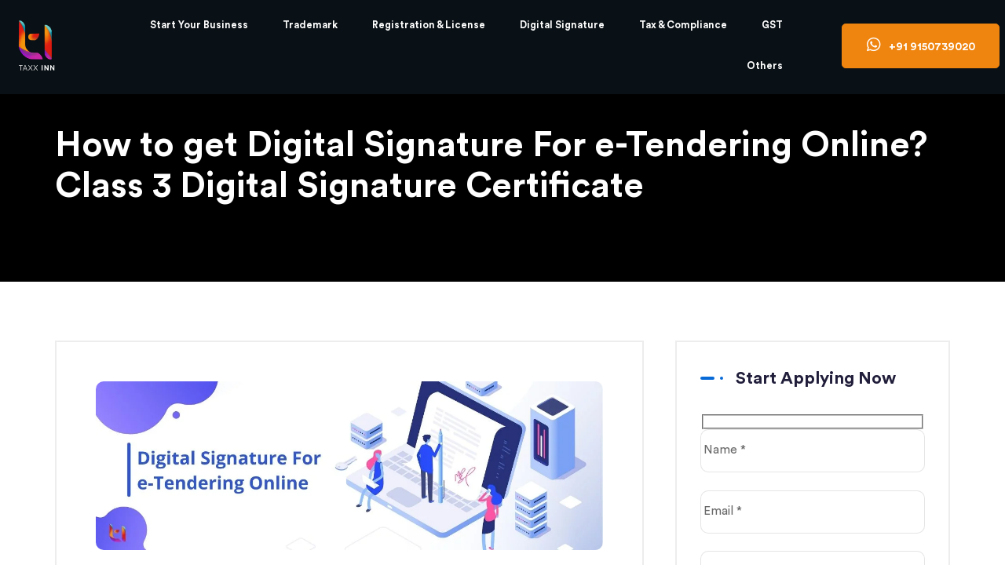

--- FILE ---
content_type: text/html; charset=UTF-8
request_url: https://taxxinn.com/blog/how-to-get-digital-signature-for-e-tendering-online-class-3-digital-signature-certificate/
body_size: 37016
content:
<!doctype html><html lang="en-US"><head><script data-no-optimize="1">var litespeed_docref=sessionStorage.getItem("litespeed_docref");litespeed_docref&&(Object.defineProperty(document,"referrer",{get:function(){return litespeed_docref}}),sessionStorage.removeItem("litespeed_docref"));</script> <meta charset="UTF-8"><meta name="viewport" content="width=device-width, initial-scale=1"><link rel="profile" href="https://gmpg.org/xfn/11"><meta name='robots' content='index, follow, max-image-preview:large, max-snippet:-1, max-video-preview:-1' /><title>DSC Class 3 Registration | Get Digital Signature for E-Tendering</title><meta name="description" content="Learn how to register for DSC Class 3 and understand its importance for secure online transactions. Step-by-step guide and tips provided." /><link rel="canonical" href="https://taxxinn.com/blog/how-to-get-digital-signature-for-e-tendering-online-class-3-digital-signature-certificate/" /><meta property="og:locale" content="en_US" /><meta property="og:type" content="article" /><meta property="og:title" content="DSC Class 3 Registration | Get Digital Signature for E-Tendering" /><meta property="og:description" content="Learn how to register for DSC Class 3 and understand its importance for secure online transactions. Step-by-step guide and tips provided." /><meta property="og:url" content="https://taxxinn.com/blog/how-to-get-digital-signature-for-e-tendering-online-class-3-digital-signature-certificate/" /><meta property="og:site_name" content="Taxxinn" /><meta property="article:published_time" content="2021-06-07T13:55:30+00:00" /><meta property="article:modified_time" content="2025-01-19T15:57:18+00:00" /><meta property="og:image" content="https://taxxinn.com/wp-content/uploads/2021/06/Digital-Signature-For-e-Tendering-Online.jpg" /><meta property="og:image:width" content="1200" /><meta property="og:image:height" content="400" /><meta property="og:image:type" content="image/jpeg" /><meta name="author" content="admintaxin" /><meta name="twitter:card" content="summary_large_image" /><meta name="twitter:label1" content="Written by" /><meta name="twitter:data1" content="admintaxin" /><meta name="twitter:label2" content="Est. reading time" /><meta name="twitter:data2" content="3 minutes" /> <script type="application/ld+json" class="yoast-schema-graph">{"@context":"https://schema.org","@graph":[{"@type":"Article","@id":"https://taxxinn.com/blog/how-to-get-digital-signature-for-e-tendering-online-class-3-digital-signature-certificate/#article","isPartOf":{"@id":"https://taxxinn.com/blog/how-to-get-digital-signature-for-e-tendering-online-class-3-digital-signature-certificate/"},"author":{"name":"admintaxin","@id":"https://taxxinn.com/#/schema/person/23b25fcde81e80af00f502235cee307b"},"headline":"How to get Digital Signature For e-Tendering Online? Class 3 Digital Signature Certificate","datePublished":"2021-06-07T13:55:30+00:00","dateModified":"2025-01-19T15:57:18+00:00","mainEntityOfPage":{"@id":"https://taxxinn.com/blog/how-to-get-digital-signature-for-e-tendering-online-class-3-digital-signature-certificate/"},"wordCount":529,"image":{"@id":"https://taxxinn.com/blog/how-to-get-digital-signature-for-e-tendering-online-class-3-digital-signature-certificate/#primaryimage"},"thumbnailUrl":"https://taxxinn.com/wp-content/uploads/2021/06/Digital-Signature-For-e-Tendering-Online.jpg","keywords":["Digital Signature Certificate"],"articleSection":["Digital Signature Certificate"],"inLanguage":"en-US"},{"@type":"WebPage","@id":"https://taxxinn.com/blog/how-to-get-digital-signature-for-e-tendering-online-class-3-digital-signature-certificate/","url":"https://taxxinn.com/blog/how-to-get-digital-signature-for-e-tendering-online-class-3-digital-signature-certificate/","name":"DSC Class 3 Registration | Get Digital Signature for E-Tendering","isPartOf":{"@id":"https://taxxinn.com/#website"},"primaryImageOfPage":{"@id":"https://taxxinn.com/blog/how-to-get-digital-signature-for-e-tendering-online-class-3-digital-signature-certificate/#primaryimage"},"image":{"@id":"https://taxxinn.com/blog/how-to-get-digital-signature-for-e-tendering-online-class-3-digital-signature-certificate/#primaryimage"},"thumbnailUrl":"https://taxxinn.com/wp-content/uploads/2021/06/Digital-Signature-For-e-Tendering-Online.jpg","datePublished":"2021-06-07T13:55:30+00:00","dateModified":"2025-01-19T15:57:18+00:00","author":{"@id":"https://taxxinn.com/#/schema/person/23b25fcde81e80af00f502235cee307b"},"description":"Learn how to register for DSC Class 3 and understand its importance for secure online transactions. Step-by-step guide and tips provided.","breadcrumb":{"@id":"https://taxxinn.com/blog/how-to-get-digital-signature-for-e-tendering-online-class-3-digital-signature-certificate/#breadcrumb"},"inLanguage":"en-US","potentialAction":[{"@type":"ReadAction","target":["https://taxxinn.com/blog/how-to-get-digital-signature-for-e-tendering-online-class-3-digital-signature-certificate/"]}]},{"@type":"ImageObject","inLanguage":"en-US","@id":"https://taxxinn.com/blog/how-to-get-digital-signature-for-e-tendering-online-class-3-digital-signature-certificate/#primaryimage","url":"https://taxxinn.com/wp-content/uploads/2021/06/Digital-Signature-For-e-Tendering-Online.jpg","contentUrl":"https://taxxinn.com/wp-content/uploads/2021/06/Digital-Signature-For-e-Tendering-Online.jpg","width":1200,"height":400,"caption":"Digital Signature For e-Tendering Online"},{"@type":"BreadcrumbList","@id":"https://taxxinn.com/blog/how-to-get-digital-signature-for-e-tendering-online-class-3-digital-signature-certificate/#breadcrumb","itemListElement":[{"@type":"ListItem","position":1,"name":"Home","item":"https://taxxinn.com/"},{"@type":"ListItem","position":2,"name":"Blog","item":"https://taxxinn.com/blog/"},{"@type":"ListItem","position":3,"name":"How to get Digital Signature For e-Tendering Online? Class 3 Digital Signature Certificate"}]},{"@type":"WebSite","@id":"https://taxxinn.com/#website","url":"https://taxxinn.com/","name":"Taxxinn","description":"","potentialAction":[{"@type":"SearchAction","target":{"@type":"EntryPoint","urlTemplate":"https://taxxinn.com/?s={search_term_string}"},"query-input":{"@type":"PropertyValueSpecification","valueRequired":true,"valueName":"search_term_string"}}],"inLanguage":"en-US"},{"@type":"Person","@id":"https://taxxinn.com/#/schema/person/23b25fcde81e80af00f502235cee307b","name":"admintaxin","image":{"@type":"ImageObject","inLanguage":"en-US","@id":"https://taxxinn.com/#/schema/person/image/","url":"https://taxxinn.com/wp-content/litespeed/avatar/869b1d842f11d2c470346ace0d8bd0ae.jpg?ver=1768384384","contentUrl":"https://taxxinn.com/wp-content/litespeed/avatar/869b1d842f11d2c470346ace0d8bd0ae.jpg?ver=1768384384","caption":"admintaxin"},"sameAs":["https://taxxinn.com"]}]}</script> <link rel="alternate" type="application/rss+xml" title="Taxxinn &raquo; Feed" href="https://taxxinn.com/feed/" /><link rel="alternate" type="application/rss+xml" title="Taxxinn &raquo; Comments Feed" href="https://taxxinn.com/comments/feed/" /><link rel="alternate" type="application/rss+xml" title="Taxxinn &raquo; How to get Digital Signature For e-Tendering Online? Class 3 Digital Signature Certificate Comments Feed" href="https://taxxinn.com/blog/how-to-get-digital-signature-for-e-tendering-online-class-3-digital-signature-certificate/feed/" /><link rel="alternate" title="oEmbed (JSON)" type="application/json+oembed" href="https://taxxinn.com/wp-json/oembed/1.0/embed?url=https%3A%2F%2Ftaxxinn.com%2Fblog%2Fhow-to-get-digital-signature-for-e-tendering-online-class-3-digital-signature-certificate%2F" /><link rel="alternate" title="oEmbed (XML)" type="text/xml+oembed" href="https://taxxinn.com/wp-json/oembed/1.0/embed?url=https%3A%2F%2Ftaxxinn.com%2Fblog%2Fhow-to-get-digital-signature-for-e-tendering-online-class-3-digital-signature-certificate%2F&#038;format=xml" /><style id='wp-img-auto-sizes-contain-inline-css'>img:is([sizes=auto i],[sizes^="auto," i]){contain-intrinsic-size:3000px 1500px}
/*# sourceURL=wp-img-auto-sizes-contain-inline-css */</style><style id="litespeed-ccss">.wp-block-group{box-sizing:border-box}ul{box-sizing:border-box}.wp-block-search__label{width:100%}:root{--wp--preset--font-size--normal:16px;--wp--preset--font-size--huge:42px}.screen-reader-text{border:0;clip:rect(1px,1px,1px,1px);-webkit-clip-path:inset(50%);clip-path:inset(50%);height:1px;margin:-1px;overflow:hidden;padding:0;position:absolute;width:1px;word-wrap:normal!important}body{--wp--preset--color--black:#000;--wp--preset--color--cyan-bluish-gray:#abb8c3;--wp--preset--color--white:#fff;--wp--preset--color--pale-pink:#f78da7;--wp--preset--color--vivid-red:#cf2e2e;--wp--preset--color--luminous-vivid-orange:#ff6900;--wp--preset--color--luminous-vivid-amber:#fcb900;--wp--preset--color--light-green-cyan:#7bdcb5;--wp--preset--color--vivid-green-cyan:#00d084;--wp--preset--color--pale-cyan-blue:#8ed1fc;--wp--preset--color--vivid-cyan-blue:#0693e3;--wp--preset--color--vivid-purple:#9b51e0;--wp--preset--gradient--vivid-cyan-blue-to-vivid-purple:linear-gradient(135deg,rgba(6,147,227,1) 0%,#9b51e0 100%);--wp--preset--gradient--light-green-cyan-to-vivid-green-cyan:linear-gradient(135deg,#7adcb4 0%,#00d082 100%);--wp--preset--gradient--luminous-vivid-amber-to-luminous-vivid-orange:linear-gradient(135deg,rgba(252,185,0,1) 0%,rgba(255,105,0,1) 100%);--wp--preset--gradient--luminous-vivid-orange-to-vivid-red:linear-gradient(135deg,rgba(255,105,0,1) 0%,#cf2e2e 100%);--wp--preset--gradient--very-light-gray-to-cyan-bluish-gray:linear-gradient(135deg,#eee 0%,#a9b8c3 100%);--wp--preset--gradient--cool-to-warm-spectrum:linear-gradient(135deg,#4aeadc 0%,#9778d1 20%,#cf2aba 40%,#ee2c82 60%,#fb6962 80%,#fef84c 100%);--wp--preset--gradient--blush-light-purple:linear-gradient(135deg,#ffceec 0%,#9896f0 100%);--wp--preset--gradient--blush-bordeaux:linear-gradient(135deg,#fecda5 0%,#fe2d2d 50%,#6b003e 100%);--wp--preset--gradient--luminous-dusk:linear-gradient(135deg,#ffcb70 0%,#c751c0 50%,#4158d0 100%);--wp--preset--gradient--pale-ocean:linear-gradient(135deg,#fff5cb 0%,#b6e3d4 50%,#33a7b5 100%);--wp--preset--gradient--electric-grass:linear-gradient(135deg,#caf880 0%,#71ce7e 100%);--wp--preset--gradient--midnight:linear-gradient(135deg,#020381 0%,#2874fc 100%);--wp--preset--font-size--small:13px;--wp--preset--font-size--medium:20px;--wp--preset--font-size--large:36px;--wp--preset--font-size--x-large:42px;--wp--preset--spacing--20:.44rem;--wp--preset--spacing--30:.67rem;--wp--preset--spacing--40:1rem;--wp--preset--spacing--50:1.5rem;--wp--preset--spacing--60:2.25rem;--wp--preset--spacing--70:3.38rem;--wp--preset--spacing--80:5.06rem;--wp--preset--shadow--natural:6px 6px 9px rgba(0,0,0,.2);--wp--preset--shadow--deep:12px 12px 50px rgba(0,0,0,.4);--wp--preset--shadow--sharp:6px 6px 0px rgba(0,0,0,.2);--wp--preset--shadow--outlined:6px 6px 0px -3px rgba(255,255,255,1),6px 6px rgba(0,0,0,1);--wp--preset--shadow--crisp:6px 6px 0px rgba(0,0,0,1)}.wpcf7 .screen-reader-response{position:absolute;overflow:hidden;clip:rect(1px,1px,1px,1px);clip-path:inset(50%);height:1px;width:1px;margin:-1px;padding:0;border:0;word-wrap:normal!important}.wpcf7 form .wpcf7-response-output{margin:2em .5em 1em;padding:.2em 1em;border:2px solid #00a0d2}.wpcf7 form.init .wpcf7-response-output{display:none}.wpcf7-form-control-wrap{position:relative}.wpcf7 input[type=email],.wpcf7 input[type=tel]{direction:ltr}:root{--blue:#007bff;--indigo:#6610f2;--purple:#6f42c1;--pink:#e83e8c;--red:#dc3545;--orange:#fd7e14;--yellow:#ffc107;--green:#28a745;--teal:#20c997;--cyan:#17a2b8;--white:#fff;--gray:#6c757d;--gray-dark:#343a40;--primary:#007bff;--secondary:#6c757d;--success:#28a745;--info:#17a2b8;--warning:#ffc107;--danger:#dc3545;--light:#f8f9fa;--dark:#343a40;--breakpoint-xs:0;--breakpoint-sm:576px;--breakpoint-md:768px;--breakpoint-lg:992px;--breakpoint-xl:1200px;--font-family-sans-serif:-apple-system,BlinkMacSystemFont,"Segoe UI",Roboto,"Helvetica Neue",Arial,"Noto Sans",sans-serif,"Apple Color Emoji","Segoe UI Emoji","Segoe UI Symbol","Noto Color Emoji";--font-family-monospace:SFMono-Regular,Menlo,Monaco,Consolas,"Liberation Mono","Courier New",monospace}*,:after,:before{box-sizing:border-box}html{font-family:sans-serif;line-height:1.15;-webkit-text-size-adjust:100%}article,aside,header,main,nav,section{display:block}body{margin:0;font-family:-apple-system,BlinkMacSystemFont,"Segoe UI",Roboto,"Helvetica Neue",Arial,"Noto Sans",sans-serif,"Apple Color Emoji","Segoe UI Emoji","Segoe UI Symbol","Noto Color Emoji";font-size:1rem;font-weight:400;line-height:1.5;color:#212529;text-align:left;background-color:#fff}h1,h2{margin-top:0;margin-bottom:.5rem}p{margin-top:0;margin-bottom:1rem}ul{margin-top:0;margin-bottom:1rem}ul ul{margin-bottom:0}strong{font-weight:bolder}a{color:#007bff;text-decoration:none;background-color:transparent}img{vertical-align:middle;border-style:none}svg{overflow:hidden;vertical-align:middle}label{display:inline-block;margin-bottom:.5rem}button{border-radius:0}button,input,select,textarea{margin:0;font-family:inherit;font-size:inherit;line-height:inherit}button,input{overflow:visible}button,select{text-transform:none}select{word-wrap:normal}[type=button],button{-webkit-appearance:button}[type=button]::-moz-focus-inner,button::-moz-focus-inner{padding:0;border-style:none}textarea{overflow:auto;resize:vertical}::-webkit-file-upload-button{font:inherit;-webkit-appearance:button}h1,h2{margin-bottom:.5rem;font-weight:500;line-height:1.2}h1{font-size:2.5rem}h2{font-size:2rem}.container{width:100%;padding-right:15px;padding-left:15px;margin-right:auto;margin-left:auto}@media (min-width:576px){.container{max-width:540px}}@media (min-width:768px){.container{max-width:720px}}@media (min-width:992px){.container{max-width:960px}}@media (min-width:1200px){.container{max-width:1320px}}.row{display:-ms-flexbox;display:flex;-ms-flex-wrap:wrap;flex-wrap:wrap;margin-right:-15px;margin-left:-15px}.col-lg-5,.col-lg-7,.col-md-10,.col-md-12,.col-xl-4,.col-xl-8{position:relative;width:100%;padding-right:15px;padding-left:15px}.order-0{-ms-flex-order:0;order:0}@media (min-width:768px){.col-md-10{-ms-flex:0 0 83.333333%;flex:0 0 83.333333%;max-width:83.333333%}.col-md-12{-ms-flex:0 0 100%;flex:0 0 100%;max-width:100%}}@media (min-width:992px){.col-lg-5{-ms-flex:0 0 41.666667%;flex:0 0 41.666667%;max-width:41.666667%}.col-lg-7{-ms-flex:0 0 58.333333%;flex:0 0 58.333333%;max-width:58.333333%}.order-lg-1{-ms-flex-order:1;order:1}}@media (min-width:1200px){.col-xl-4{-ms-flex:0 0 33.333333%;flex:0 0 33.333333%;max-width:33.333333%}.col-xl-8{-ms-flex:0 0 66.666667%;flex:0 0 66.666667%;max-width:66.666667%}}.navbar{position:relative;display:-ms-flexbox;display:flex;-ms-flex-wrap:wrap;flex-wrap:wrap;-ms-flex-align:center;align-items:center;-ms-flex-pack:justify;justify-content:space-between;padding:.5rem 1rem}.navbar-nav{display:-ms-flexbox;display:flex;-ms-flex-direction:column;flex-direction:column;padding-left:0;margin-bottom:0;list-style:none}.navbar-toggler{padding:.25rem .75rem;font-size:1.25rem;line-height:1;background-color:transparent;border:1px solid transparent;border-radius:.25rem}.navbar-toggler-icon{display:inline-block;width:1.5em;height:1.5em;vertical-align:middle;content:"";background:no-repeat center center;background-size:100% 100%}.close{float:right;font-size:1.5rem;font-weight:700;line-height:1;color:#000;text-shadow:0 1px 0 #fff;opacity:.5}.d-inline-flex{display:-ms-inline-flexbox!important;display:inline-flex!important}.justify-content-center{-ms-flex-pack:center!important;justify-content:center!important}.align-items-center{-ms-flex-align:center!important;align-items:center!important}.text-left{text-align:left!important}.fa{display:inline-block;font:normal normal normal 14px/1 FontAwesome;font-size:inherit;text-rendering:auto;-webkit-font-smoothing:antialiased;-moz-osx-font-smoothing:grayscale}.fa-angle-right:before{content:"\f105"}.fa-angle-up:before{content:"\f106"}.fa-whatsapp:before{content:"\f232"}:root{--heading-color:#211e3b;--text-color:#696969;--accent-color:#086ad7;--accent-color-2:#febc35;--white-color:#fff;--body-font:'Circular Std';--heading-font:'Circular Std';--white-bg:#fff}.content-block{word-break:break-word}a{background-color:transparent}strong{font-weight:bolder}img{border-style:none}button,input,select,textarea{font-family:inherit;font-size:100%;line-height:1.15;margin:0}button,input{overflow:visible}button,select{text-transform:none}button,[type=button]{-webkit-appearance:button}button::-moz-focus-inner,[type=button]::-moz-focus-inner{border-style:none;padding:0}button:-moz-focusring,[type=button]:-moz-focusring{outline:1px dotted}textarea{overflow:auto}::-webkit-file-upload-button{-webkit-appearance:button;font:inherit}*,*:before,*:after{box-sizing:inherit}html{box-sizing:border-box}body,button,input,select,textarea{color:#404040;font-family:var(--body-font);font-size:.95rem;height:55px;line-height:1.5;border-radius:10px}h1,h2,strong{clear:both;font-weight:600;color:var(--heading-color)}p{margin-bottom:1.5em}i{font-style:italic}ul ul{margin-bottom:15px}ul{list-style:none}img{height:auto;max-width:100%}a{color:var(--accent-color-2);text-decoration:none}a:visited{opacity:.8}button{border:none;background:#e6e6e6;color:rgba(0,0,0,.8);line-height:1;padding:.6em 1em .4em}input[type=text],input[type=email],input[type=tel],textarea{color:var(--text-color);border:1px solid rgb(0 0 0/10%);padding:3px}select{border:1px solid #ccc;color:var(--heading-color)}textarea{width:100%}div#page{position:relative;z-index:1}.techex-main-menu-wrap.navbar{padding:0;justify-content:flex-end}.main-navigation .navbar-nav{padding:0;margin:0;display:flex;flex-direction:row;align-items:center;flex-wrap:wrap;justify-content:flex-end}.main-navigation{display:block;width:100%}.main-navigation ul.navbar-nav .menu-item-has-children .sub-menu{box-shadow:0 10.5px 20px rgb(0 0 0/9%);position:absolute;left:0;background-color:var(--accent-color-2);text-align:left;list-style:none;margin:0;padding:12px 0;z-index:4;transform:translatey(20px);opacity:0;visibility:hidden;min-width:227px;border-radius:6px}.main-navigation ul.navbar-nav li{position:relative}.main-navigation ul.navbar-nav>li{display:inline-block}.main-navigation ul.navbar-nav>li>a,.main-navigation ul.navbar-nav .sub-menu:not(.techex-megamenu-builder-content-wrap) a{padding:14px 25px;color:var(--white-color);font-style:normal;position:relative;font-size:16px;font-weight:600;line-height:24px}.main-navigation ul.navbar-nav .sub-menu:not(.techex-megamenu-builder-content-wrap) a{padding:7px 21px;display:block;font-size:16px;font-weight:600;color:var(--heading-color)}.main-navigation ul.navbar-nav>li.menu-item-has-children>a{padding-right:40px}.main-navigation a{text-decoration:none}.navbar-toggler.open-menu .navbar-toggler-icon svg{height:auto}.techex-main-menu-wrap .main-navigation{z-index:6;position:relative}.navbar-toggler.open-menu .navbar-toggler-icon svg{height:auto;width:20px;fill:var(--white-color)}.site-main .post-navigation{margin:0 0 1.5em}.content-block .post-navigation{margin:60px 0}.post-navigation .nav-links{display:flex;flex-wrap:wrap}.post-navigation .nav-previous{flex:1 0 50%}.post-navigation .nav-next{text-align:end;flex:1 0 50%}@media only screen and (min-width:1025px){.menu-style-inline .main-navigation ul.navbar-nav>li>.sub-menu:before{content:"";width:15px;height:15px;background-color:var(--accent-color-2);position:absolute;top:0;left:22px;transform:rotate(45deg) translatey(-11px);z-index:8}}#page:before{content:"";position:fixed;top:0;right:0;height:100%;width:0;background:#fff;z-index:3;opacity:0;visibility:hidden;width:100%}.menu-style-inline .navbar-toggler{display:none}.post{margin:0}.updated:not(.published){display:none}.widget{margin:0 0 1.5em}.widget select{max-width:100%}.widget-area .widget p{color:var(--text-color)}.screen-reader-text{border:0;clip:rect(1px,1px,1px,1px);clip-path:inset(50%);height:1px;margin:-1px;overflow:hidden;padding:0;position:absolute!important;width:1px;word-wrap:normal!important}a,span{display:inline-block}label{color:var(--heading-color);font-weight:500;margin-bottom:15px}::placeholder{color:var(--text-color)}textarea{border:1px solid #eaeced;color:#81838c;padding:16px;color:var(--heading-color);font-size:15px;font-weight:400;line-height:26px}.wpcf7-form-control-wrap{display:block}textarea{width:100%}.scroll-to-top{display:inline-block;width:45px;height:45px;background:#086ad7;position:fixed;bottom:40px;right:40px;z-index:99;text-align:center;display:none;border-radius:50%;box-shadow:0px 10px 60px 0px rgba(0,0,0,.05)}.scroll-to-top i{color:#fff;font-size:18px;line-height:45px}body{font-family:var(--body-font);font-weight:400;overflow-x:hidden}:focus{outline:none}header{position:relative;z-index:5}.post-details-page a{color:var(--accent-color-2)}.nav-links .nav-subtitle{color:var(--accent-color-2);display:block;margin-bottom:16px;font-weight:400}.nav-links .nav-title{font-size:17px;color:var(--heading-color);font-weight:600;line-height:1.5;display:flex;align-items:center;position:relative}.nav-links .nav-previous .nav-title{padding-left:40px}.nav-links .nav-next .nav-title{padding-right:40px}.nav-links a{text-decoration:none;position:relative}.nav-links .nav-title svg{width:33px;position:absolute;top:50%;transform:translatey(-50%)}.nav-links .nav-previous .nav-title svg{margin-right:15px;left:0}.nav-links .nav-next .nav-title svg{right:0}.nav-links .nav-previous{padding-right:10px}.nav-links .nav-next{padding-left:10px}.nav-links .nav-previous span.nav-subtitle{padding-left:40px}.nav-links .nav-next span.nav-subtitle{padding-right:40px}.post-details-page .post-thumbnail img{height:450px;object-fit:cover;border-radius:10px;width:100%;margin-bottom:30px}footer.entry-footer a{font-weight:500;font-size:16px;line-height:20px;letter-spacing:0;color:var(--text-color);background:#eae9f2;border-radius:0;padding:10px 13px 10px 14px}.widget ul{list-style:none;padding:0;margin:0}.widget{margin-bottom:30px}.right-sidebar .widget-area{border-radius:5px;padding:0 0 0 10px}.widget h2{font-weight:700;font-size:22px;line-height:32px;letter-spacing:0;color:var(--heading-color);margin-bottom:30px;position:relative;padding-left:45px}.widget h2:before{left:0;top:50%;-webkit-transform:translateY(-50%);transform:translateY(-50%);content:"";height:4px;width:18px;border-radius:5px;position:absolute;background-color:#086ad7}.widget h2:after{left:25px;top:50%;-webkit-transform:translateY(-50%);transform:translateY(-50%);content:"";height:4px;width:4px;border-radius:50%;position:absolute;background-color:#086ad7}.widget{background:#fff;box-sizing:border-box;border-radius:0;padding:30px;border:2px solid #ededed}.tags-links>strong,.cat-links>strong{margin-right:10px}footer.entry-footer .cat-links strong{display:none}.cat-links>strong,.tags-links strong{left:0;top:0;line-height:40px}.entry-footer span.cat-links,.entry-footer .tags-links{position:relative;padding-left:0;display:block;line-height:48px}.entry-footer span.cat-links{padding-bottom:0;line-height:40px;display:none}label{font-family:var(--body-font);font-style:normal;font-weight:400;font-size:16px;line-height:1.5;margin-bottom:10px}.blog-breadcrumb{margin-top:-105px;padding:230px 0 160px;position:relative;z-index:1;background:var(--heading-color);background-size:cover;background-position:center center;background-repeat:no-repeat}.blog-breadcrumb:after{position:absolute;content:"";width:100%;height:100%;bottom:0;background:#211e3b;opacity:.8;background-repeat:no-repeat;background-position:bottom right;background-size:100%;z-index:-1}.blog-breadcrumb h1.post__title{margin-bottom:30px;color:var(--white-color);font-style:normal;font-weight:700;font-size:60px;line-height:1.16;word-break:break-word}.blog-breadcrumb .breadcrumbs,.blog-breadcrumb .breadcrumbs a,.blog-breadcrumb .breadcrumbs span{color:#ffff;font-style:normal;font-weight:700;font-size:18px;line-height:1.5}.blog-breadcrumb .breadcrumbs .sep{margin:0 15px}.content-block{padding-top:125px;padding-bottom:100px;background:#fff!important}.wp-block-search .wp-block-search__label{display:none}.tags-links a,.cat-links a{color:var(--text-color);margin-right:5px}nav.navigation.post-navigation{display:none}.post-details-page #primary{border:2px solid #ededed;padding:50px}span.tags-links a{color:var(--heading-color)}ul.sub-menu{background-color:var(--accent-color-2)!important}section ul{list-style:disc}.entry-footer .tags-links{display:none!important}.post-details-page .post-thumbnail img{height:100%!important}header{z-index:9999}.blog-breadcrumb:after{display:none}.blog-breadcrumb{margin-top:0;padding:130px 0 0;background:0 0!important}.single .blog-breadcrumb{padding:130px 0 65px;background-color:#000!important}.blog-breadcrumb h1.post__title{color:#ef840e;font-size:45px;margin-top:30px}.single .blog-breadcrumb h1.post__title,.single .blog-breadcrumb .breadcrumbs,.single .blog-breadcrumb .breadcrumbs a,.single .blog-breadcrumb .breadcrumbs span{color:#fff}.blog-breadcrumb .breadcrumbs,.blog-breadcrumb .breadcrumbs a,.blog-breadcrumb .breadcrumbs span{color:#ef840e}.single .content-block{padding-top:75px!important}span{display:unset}section#header_menu{position:fixed;width:100%}.breadcrumbs{display:none}@media (min-width:1100px) and (max-width:1500px){.main-navigation ul.navbar-nav>li.menu-item-has-children>a{padding:14px 9px;padding-right:35px;font-size:12.7px!important}.elementor-1425 .elementor-element.elementor-element-8fba745{width:73%!important}}@media (min-width:992px){.elementor-1425 .elementor-element.elementor-element-d137ad5 .ama-site-logo img{height:72px}}@media only screen and (max-width:767px){.blog-breadcrumb{padding:100px 0 0!important}.breadcrumbs{margin-bottom:20px}nav#site-navigation,.navbar-inner{display:none}}@media only screen and (max-width:991px){.right-sidebar .widget-area{padding:0}}@media only screen and (max-width:1200px) and (min-width:993px){.post-details-page .post-thumbnail img{height:300px}.post-details-page #primary{padding:30px}}@media only screen and (max-width:992px) and (min-width:768px){.blog-details-sidebar{margin-top:80px}}@media only screen and (max-width:1024px) and (min-width:768px){.container{max-width:768px!important}.blog-breadcrumb{padding:180px 0 80px}.blog-breadcrumb h1.post__title{font-size:48px}.blog-breadcrumb h1.post__title{margin-bottom:10px}.content-block{padding:80px 0 80px}.post-details-page .post-thumbnail img{height:330px}.post-details-page #primary{padding:30px}}@media only screen and (max-width:767px){.single img.attachment-post-thumbnail.size-post-thumbnail.wp-post-image{position:static;max-width:1000%;max-height:400px;width:100%}.container{max-width:390px!important}.blog-breadcrumb{padding:120px 0 50px}.blog-breadcrumb h1.post__title{margin-bottom:10px;font-size:36px}.content-block{padding:60px 0 60px}.post-details-page .post-thumbnail{margin-bottom:0}.content-block .post-navigation{margin-top:20px;margin-bottom:50px}.content-block .post-navigation .nav-links .nav-previous{margin-bottom:10px;flex:0 0 100%}.content-block .post-navigation .nav-links .nav-title{font-size:20px;line-height:1.3}.nav-links .nav-subtitle{margin-bottom:6px}.blog-breadcrumb{padding:160px 0 60px}.blog-breadcrumb h1.post__title{font-size:36px}.blog-details-sidebar{margin-top:60px}.post-details-page #primary{padding:20px}.post-details-page .post-thumbnail img{height:330px}.post-details-page #primary{padding:15px}}.site-logo{max-width:160px}@media (max-width:680px){.site-logo{max-width:160px}}:root{--accent-color:#213645;--accent-color-2:#ef840e;--heading-color:#211e3b;--text-color:#696969}body{background-color:#fff}.elementor-screen-only,.screen-reader-text{position:absolute;top:-10000em;width:1px;height:1px;margin:-1px;padding:0;overflow:hidden;clip:rect(0,0,0,0);border:0}.elementor *,.elementor :after,.elementor :before{box-sizing:border-box}.elementor a{box-shadow:none;text-decoration:none}.elementor img{height:auto;max-width:100%;border:none;border-radius:0;box-shadow:none}.elementor-element{--flex-direction:initial;--flex-wrap:initial;--justify-content:initial;--align-items:initial;--align-content:initial;--gap:initial;--flex-basis:initial;--flex-grow:initial;--flex-shrink:initial;--order:initial;--align-self:initial;flex-basis:var(--flex-basis);flex-grow:var(--flex-grow);flex-shrink:var(--flex-shrink);order:var(--order);align-self:var(--align-self)}:root{--page-title-display:block}.elementor-section{position:relative}.elementor-section .elementor-container{display:flex;margin-right:auto;margin-left:auto;position:relative}@media (max-width:1024px){.elementor-section .elementor-container{flex-wrap:wrap}}.elementor-widget-wrap{position:relative;width:100%;flex-wrap:wrap;align-content:flex-start}.elementor:not(.elementor-bc-flex-widget) .elementor-widget-wrap{display:flex}.elementor-widget-wrap>.elementor-element{width:100%}.elementor-widget{position:relative}.elementor-column{position:relative;min-height:1px;display:flex}.elementor-column-gap-default>.elementor-column>.elementor-element-populated{padding:10px}@media (min-width:768px){.elementor-column.elementor-col-33{width:33.333%}}@media (max-width:767px){.elementor-column{width:100%}}.elementor-element{--swiper-theme-color:#000;--swiper-navigation-size:44px;--swiper-pagination-bullet-size:6px;--swiper-pagination-bullet-horizontal-gap:6px}@media (max-width:767px){.elementor .elementor-hidden-mobile{display:none}}.wpcf7-form-control:not(.wpcf7-submit){color:#000!important}.single-post-content-wrap a{display:unset}body{font-family:"Circular Std";font-weight:400;font-style:normal}h1,h2{font-family:"Circular Std";font-weight:700;font-style:normal}.elementor-1425 .elementor-element.elementor-element-0b52f87>.elementor-container>.elementor-column>.elementor-widget-wrap{align-content:center;align-items:center}.elementor-1425 .elementor-element.elementor-element-0b52f87:not(.elementor-motion-effects-element-type-background){background-color:#21364552}.elementor-1425 .elementor-element.elementor-element-0b52f87{margin-top:-14px;margin-bottom:0;padding:10px 0 0}.elementor-1425 .elementor-element.elementor-element-d137ad5 .ama-site-logo img{width:72px}.elementor-1425 .elementor-element.elementor-element-2e9782e .navbar{justify-content:left}.elementor-1425 .elementor-element.elementor-element-2e9782e .main-navigation ul.navbar-nav>li>a{font-family:"Circular Std",Sans-serif;font-size:14px}.elementor-1425 .elementor-element.elementor-element-2e9782e .menu-style-inline .main-navigation ul.navbar-nav>li .sub-menu:not(.techex-megamenu-builder-content-wrap) a{font-family:"Circular Std",Sans-serif;font-size:16px}.elementor-1425 .elementor-element.elementor-element-2e9782e .menu-style-inline .main-navigation ul.navbar-nav .menu-item-has-children .sub-menu:not(.techex-megamenu-builder-content-wrap) a{color:var(--e-global-color-primary)}.elementor-1425 .elementor-element.elementor-element-2e9782e .menu-style-inline .main-navigation ul.navbar-nav .menu-item-has-children .sub-menu:not(.techex-megamenu-builder-content-wrap) a,.main-navigation ul.navbar-nav .menu-item-has-children .sub-menu,.elementor-1425 .elementor-element.elementor-element-2e9782e .menu-style-inline .main-navigation ul.navbar-nav>li>.sub-menu:before{background-color:var(--e-global-color-secondary)}.elementor-1425 .elementor-element.elementor-element-2e9782e .navbar-toggler.open-menu,.elementor-1425 .elementor-element.elementor-element-2e9782e .navbar-toggler.open-menu .navbar-toggler-icon{color:var(--e-global-color-secondary)}.elementor-1425 .elementor-element.elementor-element-2e9782e .navbar-toggler.open-menu svg,.elementor-1425 .elementor-element.elementor-element-2e9782e .navbar-toggler.open-menu .navbar-toggler-icon svg{fill:var(--e-global-color-secondary)}.elementor-1425 .elementor-element.elementor-element-2e9782e .navbar-toggler.open-menu .navbar-toggler-icon svg{width:25px}.elementor-1425 .elementor-element.elementor-element-2e9782e .navbar-toggler.open-menu .navbar-toggler-icon{margin-right:0}.elementor-1425 .elementor-element.elementor-element-2e9782e .navbar-toggler.close-menu{background-color:var(--e-global-color-primary)}.elementor-1425 .elementor-element.elementor-element-2e9782e>.elementor-widget-container{margin:0 20px 0 0}.elementor-1425 .elementor-element.elementor-element-fddf7c4{text-align:center}.elementor-1425 .elementor-element.elementor-element-fddf7c4 .rr-addons-btn .icon-before{margin-right:10px}.elementor-1425 .elementor-element.elementor-element-fddf7c4 .rr-addons-btn .btn-icon{font-size:20px}.elementor-1425 .elementor-element.elementor-element-fddf7c4 .rr-addons-btn-wrapper .btn-icon{border-radius:50px}.elementor-1425 .elementor-element.elementor-element-fddf7c4 .rr-addons-btn{font-family:"Circular Std",Sans-serif;font-size:14px;font-weight:600;text-transform:uppercase;color:#fff;background-color:var(--e-global-color-secondary);border-style:solid;border-width:1px;border-color:var(--e-global-color-secondary);min-width:201px;min-height:57px;border-radius:5px;padding:0}@media (max-width:1024px){.elementor-1425 .elementor-element.elementor-element-2e9782e .navbar{justify-content:flex-end}.elementor-1425 .elementor-element.elementor-element-2e9782e .navbar-toggler.open-menu{padding:0}}@media (min-width:768px){.elementor-1425 .elementor-element.elementor-element-75811de{width:10%}.elementor-1425 .elementor-element.elementor-element-8fba745{width:75%}.elementor-1425 .elementor-element.elementor-element-f7cdbea{width:14.664%}}@media (max-width:1024px) and (min-width:768px){.elementor-1425 .elementor-element.elementor-element-75811de{width:20%}.elementor-1425 .elementor-element.elementor-element-8fba745{width:50%}.elementor-1425 .elementor-element.elementor-element-f7cdbea{width:30%}}@media (max-width:767px){.elementor-1425 .elementor-element.elementor-element-75811de{width:50%}.elementor-1425 .elementor-element.elementor-element-75811de>.elementor-element-populated{padding:0 15px}.elementor-1425 .elementor-element.elementor-element-8fba745{width:50%}.elementor-1425 .elementor-element.elementor-element-8fba745>.elementor-element-populated{padding:0 15px}}:root{--swiper-theme-color:#007aff}:root{--swiper-navigation-size:44px}.elementor-kit-7{--e-global-color-primary:#213645;--e-global-color-secondary:#ef840e;--e-global-color-text:#7a7a7a;--e-global-color-accent:#61ce70;--e-global-typography-primary-font-family:"Roboto";--e-global-typography-primary-font-weight:600;--e-global-typography-secondary-font-family:"Roboto Slab";--e-global-typography-secondary-font-weight:400;--e-global-typography-text-font-family:"Roboto";--e-global-typography-text-font-weight:400;--e-global-typography-accent-font-family:"Roboto";--e-global-typography-accent-font-weight:500}.elementor-element{--widgets-spacing:20px 20px}button::-moz-focus-inner{padding:0;border:0}span.content{margin-top:4px}a.rr-addons-btn,.rr-addons-btn{background:var(--accent-color);line-height:25px;font-size:17px;padding-bottom:5px;position:relative;display:inline-flex;justify-content:center;color:#fff;padding:15px 45px;border-radius:5px}.rr-addons-btn{position:relative;z-index:1}.content-align-center{text-align:center}form.wpcf7-form{display:inline-block}form.wpcf7-form input{width:100%}.post-thumbnail{position:relative}.post-thumbnail{position:relative}@media (min-width:1025px){.container{max-width:1170px}}@media only screen and (min-width:1400px){.container{max-width:1220px}}.fa,.fab{-moz-osx-font-smoothing:grayscale;-webkit-font-smoothing:antialiased;display:inline-block;font-style:normal;font-variant:normal;text-rendering:auto;line-height:1}.fa-angle-right:before{content:"\f105"}.fa-angle-up:before{content:"\f106"}.fa-whatsapp:before{content:"\f232"}.fab{font-family:"Font Awesome 5 Brands";font-weight:400}.fa{font-family:"Font Awesome 5 Free";font-weight:900}</style><link rel="preload" data-asynced="1" data-optimized="2" as="style" onload="this.onload=null;this.rel='stylesheet'" href="https://taxxinn.com/wp-content/litespeed/ucss/a89746f4cd823d57d247a5d174575d02.css?ver=757bb" /><script data-optimized="1" type="litespeed/javascript" data-src="https://taxxinn.com/wp-content/plugins/litespeed-cache/assets/js/css_async.min.js"></script> <style id='classic-theme-styles-inline-css'>/*! This file is auto-generated */
.wp-block-button__link{color:#fff;background-color:#32373c;border-radius:9999px;box-shadow:none;text-decoration:none;padding:calc(.667em + 2px) calc(1.333em + 2px);font-size:1.125em}.wp-block-file__button{background:#32373c;color:#fff;text-decoration:none}
/*# sourceURL=/wp-includes/css/classic-themes.min.css */</style><style id='global-styles-inline-css'>:root{--wp--preset--aspect-ratio--square: 1;--wp--preset--aspect-ratio--4-3: 4/3;--wp--preset--aspect-ratio--3-4: 3/4;--wp--preset--aspect-ratio--3-2: 3/2;--wp--preset--aspect-ratio--2-3: 2/3;--wp--preset--aspect-ratio--16-9: 16/9;--wp--preset--aspect-ratio--9-16: 9/16;--wp--preset--color--black: #000000;--wp--preset--color--cyan-bluish-gray: #abb8c3;--wp--preset--color--white: #ffffff;--wp--preset--color--pale-pink: #f78da7;--wp--preset--color--vivid-red: #cf2e2e;--wp--preset--color--luminous-vivid-orange: #ff6900;--wp--preset--color--luminous-vivid-amber: #fcb900;--wp--preset--color--light-green-cyan: #7bdcb5;--wp--preset--color--vivid-green-cyan: #00d084;--wp--preset--color--pale-cyan-blue: #8ed1fc;--wp--preset--color--vivid-cyan-blue: #0693e3;--wp--preset--color--vivid-purple: #9b51e0;--wp--preset--gradient--vivid-cyan-blue-to-vivid-purple: linear-gradient(135deg,rgb(6,147,227) 0%,rgb(155,81,224) 100%);--wp--preset--gradient--light-green-cyan-to-vivid-green-cyan: linear-gradient(135deg,rgb(122,220,180) 0%,rgb(0,208,130) 100%);--wp--preset--gradient--luminous-vivid-amber-to-luminous-vivid-orange: linear-gradient(135deg,rgb(252,185,0) 0%,rgb(255,105,0) 100%);--wp--preset--gradient--luminous-vivid-orange-to-vivid-red: linear-gradient(135deg,rgb(255,105,0) 0%,rgb(207,46,46) 100%);--wp--preset--gradient--very-light-gray-to-cyan-bluish-gray: linear-gradient(135deg,rgb(238,238,238) 0%,rgb(169,184,195) 100%);--wp--preset--gradient--cool-to-warm-spectrum: linear-gradient(135deg,rgb(74,234,220) 0%,rgb(151,120,209) 20%,rgb(207,42,186) 40%,rgb(238,44,130) 60%,rgb(251,105,98) 80%,rgb(254,248,76) 100%);--wp--preset--gradient--blush-light-purple: linear-gradient(135deg,rgb(255,206,236) 0%,rgb(152,150,240) 100%);--wp--preset--gradient--blush-bordeaux: linear-gradient(135deg,rgb(254,205,165) 0%,rgb(254,45,45) 50%,rgb(107,0,62) 100%);--wp--preset--gradient--luminous-dusk: linear-gradient(135deg,rgb(255,203,112) 0%,rgb(199,81,192) 50%,rgb(65,88,208) 100%);--wp--preset--gradient--pale-ocean: linear-gradient(135deg,rgb(255,245,203) 0%,rgb(182,227,212) 50%,rgb(51,167,181) 100%);--wp--preset--gradient--electric-grass: linear-gradient(135deg,rgb(202,248,128) 0%,rgb(113,206,126) 100%);--wp--preset--gradient--midnight: linear-gradient(135deg,rgb(2,3,129) 0%,rgb(40,116,252) 100%);--wp--preset--font-size--small: 13px;--wp--preset--font-size--medium: 20px;--wp--preset--font-size--large: 36px;--wp--preset--font-size--x-large: 42px;--wp--preset--spacing--20: 0.44rem;--wp--preset--spacing--30: 0.67rem;--wp--preset--spacing--40: 1rem;--wp--preset--spacing--50: 1.5rem;--wp--preset--spacing--60: 2.25rem;--wp--preset--spacing--70: 3.38rem;--wp--preset--spacing--80: 5.06rem;--wp--preset--shadow--natural: 6px 6px 9px rgba(0, 0, 0, 0.2);--wp--preset--shadow--deep: 12px 12px 50px rgba(0, 0, 0, 0.4);--wp--preset--shadow--sharp: 6px 6px 0px rgba(0, 0, 0, 0.2);--wp--preset--shadow--outlined: 6px 6px 0px -3px rgb(255, 255, 255), 6px 6px rgb(0, 0, 0);--wp--preset--shadow--crisp: 6px 6px 0px rgb(0, 0, 0);}:where(.is-layout-flex){gap: 0.5em;}:where(.is-layout-grid){gap: 0.5em;}body .is-layout-flex{display: flex;}.is-layout-flex{flex-wrap: wrap;align-items: center;}.is-layout-flex > :is(*, div){margin: 0;}body .is-layout-grid{display: grid;}.is-layout-grid > :is(*, div){margin: 0;}:where(.wp-block-columns.is-layout-flex){gap: 2em;}:where(.wp-block-columns.is-layout-grid){gap: 2em;}:where(.wp-block-post-template.is-layout-flex){gap: 1.25em;}:where(.wp-block-post-template.is-layout-grid){gap: 1.25em;}.has-black-color{color: var(--wp--preset--color--black) !important;}.has-cyan-bluish-gray-color{color: var(--wp--preset--color--cyan-bluish-gray) !important;}.has-white-color{color: var(--wp--preset--color--white) !important;}.has-pale-pink-color{color: var(--wp--preset--color--pale-pink) !important;}.has-vivid-red-color{color: var(--wp--preset--color--vivid-red) !important;}.has-luminous-vivid-orange-color{color: var(--wp--preset--color--luminous-vivid-orange) !important;}.has-luminous-vivid-amber-color{color: var(--wp--preset--color--luminous-vivid-amber) !important;}.has-light-green-cyan-color{color: var(--wp--preset--color--light-green-cyan) !important;}.has-vivid-green-cyan-color{color: var(--wp--preset--color--vivid-green-cyan) !important;}.has-pale-cyan-blue-color{color: var(--wp--preset--color--pale-cyan-blue) !important;}.has-vivid-cyan-blue-color{color: var(--wp--preset--color--vivid-cyan-blue) !important;}.has-vivid-purple-color{color: var(--wp--preset--color--vivid-purple) !important;}.has-black-background-color{background-color: var(--wp--preset--color--black) !important;}.has-cyan-bluish-gray-background-color{background-color: var(--wp--preset--color--cyan-bluish-gray) !important;}.has-white-background-color{background-color: var(--wp--preset--color--white) !important;}.has-pale-pink-background-color{background-color: var(--wp--preset--color--pale-pink) !important;}.has-vivid-red-background-color{background-color: var(--wp--preset--color--vivid-red) !important;}.has-luminous-vivid-orange-background-color{background-color: var(--wp--preset--color--luminous-vivid-orange) !important;}.has-luminous-vivid-amber-background-color{background-color: var(--wp--preset--color--luminous-vivid-amber) !important;}.has-light-green-cyan-background-color{background-color: var(--wp--preset--color--light-green-cyan) !important;}.has-vivid-green-cyan-background-color{background-color: var(--wp--preset--color--vivid-green-cyan) !important;}.has-pale-cyan-blue-background-color{background-color: var(--wp--preset--color--pale-cyan-blue) !important;}.has-vivid-cyan-blue-background-color{background-color: var(--wp--preset--color--vivid-cyan-blue) !important;}.has-vivid-purple-background-color{background-color: var(--wp--preset--color--vivid-purple) !important;}.has-black-border-color{border-color: var(--wp--preset--color--black) !important;}.has-cyan-bluish-gray-border-color{border-color: var(--wp--preset--color--cyan-bluish-gray) !important;}.has-white-border-color{border-color: var(--wp--preset--color--white) !important;}.has-pale-pink-border-color{border-color: var(--wp--preset--color--pale-pink) !important;}.has-vivid-red-border-color{border-color: var(--wp--preset--color--vivid-red) !important;}.has-luminous-vivid-orange-border-color{border-color: var(--wp--preset--color--luminous-vivid-orange) !important;}.has-luminous-vivid-amber-border-color{border-color: var(--wp--preset--color--luminous-vivid-amber) !important;}.has-light-green-cyan-border-color{border-color: var(--wp--preset--color--light-green-cyan) !important;}.has-vivid-green-cyan-border-color{border-color: var(--wp--preset--color--vivid-green-cyan) !important;}.has-pale-cyan-blue-border-color{border-color: var(--wp--preset--color--pale-cyan-blue) !important;}.has-vivid-cyan-blue-border-color{border-color: var(--wp--preset--color--vivid-cyan-blue) !important;}.has-vivid-purple-border-color{border-color: var(--wp--preset--color--vivid-purple) !important;}.has-vivid-cyan-blue-to-vivid-purple-gradient-background{background: var(--wp--preset--gradient--vivid-cyan-blue-to-vivid-purple) !important;}.has-light-green-cyan-to-vivid-green-cyan-gradient-background{background: var(--wp--preset--gradient--light-green-cyan-to-vivid-green-cyan) !important;}.has-luminous-vivid-amber-to-luminous-vivid-orange-gradient-background{background: var(--wp--preset--gradient--luminous-vivid-amber-to-luminous-vivid-orange) !important;}.has-luminous-vivid-orange-to-vivid-red-gradient-background{background: var(--wp--preset--gradient--luminous-vivid-orange-to-vivid-red) !important;}.has-very-light-gray-to-cyan-bluish-gray-gradient-background{background: var(--wp--preset--gradient--very-light-gray-to-cyan-bluish-gray) !important;}.has-cool-to-warm-spectrum-gradient-background{background: var(--wp--preset--gradient--cool-to-warm-spectrum) !important;}.has-blush-light-purple-gradient-background{background: var(--wp--preset--gradient--blush-light-purple) !important;}.has-blush-bordeaux-gradient-background{background: var(--wp--preset--gradient--blush-bordeaux) !important;}.has-luminous-dusk-gradient-background{background: var(--wp--preset--gradient--luminous-dusk) !important;}.has-pale-ocean-gradient-background{background: var(--wp--preset--gradient--pale-ocean) !important;}.has-electric-grass-gradient-background{background: var(--wp--preset--gradient--electric-grass) !important;}.has-midnight-gradient-background{background: var(--wp--preset--gradient--midnight) !important;}.has-small-font-size{font-size: var(--wp--preset--font-size--small) !important;}.has-medium-font-size{font-size: var(--wp--preset--font-size--medium) !important;}.has-large-font-size{font-size: var(--wp--preset--font-size--large) !important;}.has-x-large-font-size{font-size: var(--wp--preset--font-size--x-large) !important;}
:where(.wp-block-post-template.is-layout-flex){gap: 1.25em;}:where(.wp-block-post-template.is-layout-grid){gap: 1.25em;}
:where(.wp-block-term-template.is-layout-flex){gap: 1.25em;}:where(.wp-block-term-template.is-layout-grid){gap: 1.25em;}
:where(.wp-block-columns.is-layout-flex){gap: 2em;}:where(.wp-block-columns.is-layout-grid){gap: 2em;}
:root :where(.wp-block-pullquote){font-size: 1.5em;line-height: 1.6;}
/*# sourceURL=global-styles-inline-css */</style><style id='techex-theme-options-style-inline-css'>.site-branding,.site-logo{
				max-width: 160px;
			}
		
			@media (max-width: 680px){
				.site-branding, .site-logo{
					max-width: 160px;
				}
			}
		
		:root {
			--accent-color: #213645;
			--accent-color-2: #ef840e;
			--heading-color: #211e3b;
			--text-color: #696969;
		}

		body {
			background-color: #FFFFFF;
		}

		
/*# sourceURL=techex-theme-options-style-inline-css */</style><style id='wpdreams-asl-basic-inline-css'>div[id*='ajaxsearchlitesettings'].searchsettings .asl_option_inner label {
						font-size: 0px !important;
						color: rgba(0, 0, 0, 0);
					}
					div[id*='ajaxsearchlitesettings'].searchsettings .asl_option_inner label:after {
						font-size: 11px !important;
						position: absolute;
						top: 0;
						left: 0;
						z-index: 1;
					}
					.asl_w_container {
						width: 100%;
						margin: 0px 0px 0px 0px;
						min-width: 200px;
					}
					div[id*='ajaxsearchlite'].asl_m {
						width: 100%;
					}
					div[id*='ajaxsearchliteres'].wpdreams_asl_results div.resdrg span.highlighted {
						font-weight: bold;
						color: rgba(217, 49, 43, 1);
						background-color: rgba(238, 238, 238, 1);
					}
					div[id*='ajaxsearchliteres'].wpdreams_asl_results .results img.asl_image {
						width: 70px;
						height: 70px;
						object-fit: cover;
					}
					div[id*='ajaxsearchlite'].asl_r .results {
						max-height: none;
					}
					div[id*='ajaxsearchlite'].asl_r {
						position: absolute;
					}
				
						div.asl_r.asl_w.vertical .results .item::after {
							display: block;
							position: absolute;
							bottom: 0;
							content: '';
							height: 1px;
							width: 100%;
							background: #D8D8D8;
						}
						div.asl_r.asl_w.vertical .results .item.asl_last_item::after {
							display: none;
						}
					
/*# sourceURL=wpdreams-asl-basic-inline-css */</style> <script type="litespeed/javascript" data-src="https://taxxinn.com/wp-includes/js/jquery/jquery.min.js" id="jquery-core-js"></script> <link rel="https://api.w.org/" href="https://taxxinn.com/wp-json/" /><link rel="alternate" title="JSON" type="application/json" href="https://taxxinn.com/wp-json/wp/v2/posts/1975" /><link rel="EditURI" type="application/rsd+xml" title="RSD" href="https://taxxinn.com/xmlrpc.php?rsd" /><meta name="generator" content="WordPress 6.9" /><link rel='shortlink' href='https://taxxinn.com/?p=1975' /><meta name="generator" content="Redux 4.5.10" /><script type="litespeed/javascript" data-src="https://pagead2.googlesyndication.com/pagead/js/adsbygoogle.js?client=ca-pub-3808020484285585" crossorigin="anonymous"></script> <script type="litespeed/javascript">jQuery(document).ready(function($){jQuery(window).scroll(function(){if(jQuery(window).scrollTop()>20){jQuery("header").addClass('sticky')}else{jQuery("header").removeClass('sticky')}})})</script>  <script type="litespeed/javascript" data-src="https://www.googletagmanager.com/gtag/js?id=G-6FKWR14W3T"></script> <script type="litespeed/javascript">window.dataLayer=window.dataLayer||[];function gtag(){dataLayer.push(arguments)}
gtag('js',new Date());gtag('config','G-6FKWR14W3T')</script> <meta name="ti-site-data" content="[base64]" /><link rel="pingback" href="https://taxxinn.com/xmlrpc.php"><link rel="preconnect" href="https://fonts.gstatic.com" crossorigin /><link rel="preload" as="style" href="//fonts.googleapis.com/css?family=Open+Sans&display=swap" /><meta name="generator" content="Elementor 3.34.1; features: additional_custom_breakpoints; settings: css_print_method-external, google_font-enabled, font_display-swap"><style>.e-con.e-parent:nth-of-type(n+4):not(.e-lazyloaded):not(.e-no-lazyload),
				.e-con.e-parent:nth-of-type(n+4):not(.e-lazyloaded):not(.e-no-lazyload) * {
					background-image: none !important;
				}
				@media screen and (max-height: 1024px) {
					.e-con.e-parent:nth-of-type(n+3):not(.e-lazyloaded):not(.e-no-lazyload),
					.e-con.e-parent:nth-of-type(n+3):not(.e-lazyloaded):not(.e-no-lazyload) * {
						background-image: none !important;
					}
				}
				@media screen and (max-height: 640px) {
					.e-con.e-parent:nth-of-type(n+2):not(.e-lazyloaded):not(.e-no-lazyload),
					.e-con.e-parent:nth-of-type(n+2):not(.e-lazyloaded):not(.e-no-lazyload) * {
						background-image: none !important;
					}
				}</style><style type="text/css">.site-title,
			.site-description {
				position: absolute;
				clip: rect(1px, 1px, 1px, 1px);
				}</style><link rel="icon" href="https://taxxinn.com/wp-content/uploads/2022/12/taxxinn-logo-light-150x150.png" sizes="32x32" /><link rel="icon" href="https://taxxinn.com/wp-content/uploads/2022/12/taxxinn-logo-light.png" sizes="192x192" /><link rel="apple-touch-icon" href="https://taxxinn.com/wp-content/uploads/2022/12/taxxinn-logo-light.png" /><meta name="msapplication-TileImage" content="https://taxxinn.com/wp-content/uploads/2022/12/taxxinn-logo-light.png" /><style id="wp-custom-css">/** #header{
   margin: 0 auto;
 }**/				
 .hero-2{background-color: #213645 !important;}
 .hero-2 .single-slide{
     padding:50px !important;
 }
 .hero-2 .single-slide::before, .hero-2 .single-slide::after{
    background-image:none !important; 
 }
 td.active-service {
    background-color: #213645 !important;
}		
.work-process-grid .single-work-process:hover .icon {
    background-color: #213645 !important;
    color: #fff;
}

.sticky-wrapper {
    height: 0 !important;
}
/* .sticky-wrapper.is-sticky {
    height: 218px !important;
} */
.techex--tn-single.yes::before{background: #EF840E;}
.testimonial-slider-dot-list li.slick-active button:after{border: 2px solid #EF840E;}
.testimonial-slider-dot-list li.slick-active button{background-color: #EF840E;}
.techex-service-widget-item, .rr-addons-post-widget-item:hover{box-shadow: 0px 0px 10px 0px #ef840e4a !important;}
td.active-service a {
    color: #fff !important;
}
strong i.fas.fa-check {
    margin-right: 10px;
    margin-bottom: 15px;
	  color:  #EF840E;
}
p.slide-description.crop-content {
    display: block !important;
}
li.elementor-icon-list-item{display:flex !important;}
.home .nice-select .current {
    font-size: inherit !important;
}
.post-content p{display:none;}
.wpcf7-form-control:not(.wpcf7-submit) {
    color: #000 !important;
}
.single-post-content-wrap a {
    display: unset;
}
.swiper.mySwiperBottom{overflow:hidden;}
@media (min-width:768px){
    .page-template .work-process-grid{
        grid-template-columns: 1fr 1fr 1fr !important;
        grid-gap: 0 !important;
    }
}</style><style id="techex-dynamic-css" title="dynamic-css" class="redux-options-output">body{font-family:"Circular Std";font-weight:400;font-style:normal;}h1, h2, h3, h4, h5, h6{font-family:"Circular Std";font-weight:700;font-style:normal;}</style></head><body class="wp-singular post-template-default single single-post postid-1975 single-format-standard wp-theme-techex wp-child-theme-techex-child no-sidebar elementor-default elementor-kit-7">
<a href="#" data-target="html" class="scroll-to-target scroll-to-top"><i class="fa fa-angle-up"></i></a><div id="page" class="site">
<a class="skip-link screen-reader-text" href="#primary">Skip to content</a><header class="site-header techex-elementor-header"><div data-elementor-type="wp-post" data-elementor-id="1425" class="elementor elementor-1425"><section class="elementor-section elementor-top-section elementor-element elementor-element-0b52f87 elementor-section-content-middle elementor-section-full_width elementor-section-height-default elementor-section-height-default rr-addons-sticky-no" data-id="0b52f87" data-element_type="section" id="header_menu" data-settings="{&quot;background_background&quot;:&quot;classic&quot;,&quot;rr_addons_sticky&quot;:&quot;no&quot;}"><div class="elementor-container elementor-column-gap-default"><div class="elementor-column elementor-col-33 elementor-top-column elementor-element elementor-element-75811de" data-id="75811de" data-element_type="column"><div class="elementor-widget-wrap elementor-element-populated"><div class="elementor-element elementor-element-d137ad5 rr-addons-sticky-no elementor-widget elementor-widget-techex-logo" data-id="d137ad5" data-element_type="widget" data-settings="{&quot;rr_addons_sticky&quot;:&quot;no&quot;}" data-widget_type="techex-logo.default"><div class="elementor-widget-container"><div class="ama-site-logo content-align-">
<a href="https://taxxinn.com" class="ama-site-logo-wrap">
<span class='site-logo'><img data-lazyloaded="1" src="[data-uri]" width="256" height="256" decoding="async" data-src="https://taxxinn.com/wp-content/uploads/2022/12/taxxinn-logo-light.png.webp" alt="Taxxinn" class="navbar-brand__regular dark-logo"></span>            </a></div></div></div></div></div><div class="elementor-column elementor-col-33 elementor-top-column elementor-element elementor-element-8fba745" data-id="8fba745" data-element_type="column"><div class="elementor-widget-wrap elementor-element-populated"><div class="elementor-element elementor-element-2e9782e rr-addons-sticky-no elementor-widget elementor-widget-techex-main-menu" data-id="2e9782e" data-element_type="widget" data-settings="{&quot;rr_addons_sticky&quot;:&quot;no&quot;}" data-widget_type="techex-main-menu.default"><div class="elementor-widget-container"><div class="techex-main-menu-wrap navbar menu-style-inline  megamenu-width-custom"><button class="navbar-toggler open-menu" type="button" data-toggle="navbarToggler" aria-label="Toggle navigation"><span class="navbar-toggler-icon"><svg xmlns="http://www.w3.org/2000/svg" height="384pt" viewBox="0 -53 384 384" width="384pt"><path d="m368 154.667969h-352c-8.832031 0-16-7.167969-16-16s7.167969-16 16-16h352c8.832031 0 16 7.167969 16 16s-7.167969 16-16 16zm0 0"></path><path d="m368 32h-352c-8.832031 0-16-7.167969-16-16s7.167969-16 16-16h352c8.832031 0 16 7.167969 16 16s-7.167969 16-16 16zm0 0"></path><path d="m368 277.332031h-352c-8.832031 0-16-7.167969-16-16s7.167969-16 16-16h352c8.832031 0 16 7.167969 16 16s-7.167969 16-16 16zm0 0"></path></svg>
</span>
</button><div class="navbar-inner"><div class="techex-mobile-menu"></div><button class="navbar-toggler close-menu" type="button" data-toggle="navbarToggler" aria-label="Toggle navigation">
<span class="navbar-toggler-icon close"><svg xmlns="http://www.w3.org/2000/svg" height="329pt" viewBox="0 0 329.26933 329" width="329pt"><path d="m194.800781 164.769531 128.210938-128.214843c8.34375-8.339844 8.34375-21.824219 0-30.164063-8.339844-8.339844-21.824219-8.339844-30.164063 0l-128.214844 128.214844-128.210937-128.214844c-8.34375-8.339844-21.824219-8.339844-30.164063 0-8.34375 8.339844-8.34375 21.824219 0 30.164063l128.210938 128.214843-128.210938 128.214844c-8.34375 8.339844-8.34375 21.824219 0 30.164063 4.15625 4.160156 9.621094 6.25 15.082032 6.25 5.460937 0 10.921875-2.089844 15.082031-6.25l128.210937-128.214844 128.214844 128.214844c4.160156 4.160156 9.621094 6.25 15.082032 6.25 5.460937 0 10.921874-2.089844 15.082031-6.25 8.34375-8.339844 8.34375-21.824219 0-30.164063zm0 0"></path></svg>
</span></button><nav id="site-navigation" class="main-navigation "><div class="techex-menu-container"><ul id="navbar-nav" class="navbar-nav"><li id="menu-item-11279" class="menu-item menu-item-type-custom menu-item-object-custom menu-item-has-children menu-item-11279  "><a href="#">Start Your Business</a><ul class="sub-menu"><li id="menu-item-11281" class="menu-item menu-item-type-post_type menu-item-object-service menu-item-11281  "><a href="https://taxxinn.com/private-limited-company-registration/">Private Limited Company</a></li><li id="menu-item-11280" class="menu-item menu-item-type-post_type menu-item-object-service menu-item-11280  "><a href="https://taxxinn.com/limited-liability-partnership/">Limited Liability Partnership</a></li><li id="menu-item-11282" class="menu-item menu-item-type-post_type menu-item-object-service menu-item-11282  "><a href="https://taxxinn.com/one-person-company/">One Person Company</a></li><li id="menu-item-11283" class="menu-item menu-item-type-post_type menu-item-object-service menu-item-11283  "><a href="https://taxxinn.com/sole-proprietorship-firm/">Sole Proprietorship Firm</a></li><li id="menu-item-11284" class="menu-item menu-item-type-post_type menu-item-object-service menu-item-11284  "><a href="https://taxxinn.com/partnership-firm/">Partnership Firm</a></li></ul></li><li id="menu-item-11323" class="menu-item menu-item-type-custom menu-item-object-custom menu-item-has-children menu-item-11323  "><a href="#">Trademark</a><ul class="sub-menu"><li id="menu-item-11326" class="menu-item menu-item-type-post_type menu-item-object-service menu-item-11326  "><a href="https://taxxinn.com/trademark-registration/">Trademark Registration</a></li><li id="menu-item-11325" class="menu-item menu-item-type-post_type menu-item-object-service menu-item-11325  "><a href="https://taxxinn.com/copyright-registration/">Copyright Registration</a></li><li id="menu-item-11324" class="menu-item menu-item-type-post_type menu-item-object-service menu-item-11324  "><a href="https://taxxinn.com/patent-registration/">Patent Registration</a></li></ul></li><li id="menu-item-11487" class="menu-item menu-item-type-custom menu-item-object-custom menu-item-has-children menu-item-11487  "><a href="#">Registration &#038; License</a><ul class="sub-menu"><li id="menu-item-11491" class="menu-item menu-item-type-post_type menu-item-object-service menu-item-11491  "><a href="https://taxxinn.com/fssai/">FSSAI [Food License]</a></li><li id="menu-item-11490" class="menu-item menu-item-type-post_type menu-item-object-service menu-item-11490  "><a href="https://taxxinn.com/import-export-code/">IEC [Import/Export Code]</a></li><li id="menu-item-11489" class="menu-item menu-item-type-post_type menu-item-object-service menu-item-11489  "><a href="https://taxxinn.com/msme/">MSME</a></li><li id="menu-item-11488" class="menu-item menu-item-type-post_type menu-item-object-service menu-item-11488  "><a href="https://taxxinn.com/iso-registration/">ISO Certification</a></li><li id="menu-item-11515" class="menu-item menu-item-type-post_type menu-item-object-service menu-item-11515  "><a href="https://taxxinn.com/pf-registration/">PF Registration</a></li><li id="menu-item-11514" class="menu-item menu-item-type-post_type menu-item-object-service menu-item-11514  "><a href="https://taxxinn.com/esi-registration/">ESI Registration</a></li><li id="menu-item-11513" class="menu-item menu-item-type-post_type menu-item-object-service menu-item-11513  "><a href="https://taxxinn.com/shop-and-establishment/">Shop and Establishment</a></li></ul></li><li id="menu-item-11569" class="menu-item menu-item-type-custom menu-item-object-custom menu-item-has-children menu-item-11569  "><a href="#">Digital Signature</a><ul class="sub-menu"><li id="menu-item-11570" class="menu-item menu-item-type-post_type menu-item-object-service menu-item-11570  "><a href="https://taxxinn.com/digital-signature-certificate/">Digital Signature Certificate</a></li><li id="menu-item-11571" class="menu-item menu-item-type-post_type menu-item-object-service menu-item-11571  "><a href="https://taxxinn.com/dsc-franchise-partner-program/">DSC Franchise/Partner Program</a></li></ul></li><li id="menu-item-11572" class="menu-item menu-item-type-custom menu-item-object-custom menu-item-has-children menu-item-11572  "><a href="#">Tax &#038; Compliance</a><ul class="sub-menu"><li id="menu-item-11576" class="menu-item menu-item-type-post_type menu-item-object-service menu-item-11576  "><a href="https://taxxinn.com/income-tax/">Income Tax</a></li><li id="menu-item-11573" class="menu-item menu-item-type-post_type menu-item-object-service menu-item-11573  "><a href="https://taxxinn.com/annual-compliance-for-pvt-opc/">Annual Compliance for PVT/ OPC</a></li><li id="menu-item-11574" class="menu-item menu-item-type-post_type menu-item-object-service menu-item-11574  "><a href="https://taxxinn.com/annual-compliances-for-llp/">Annual Compliances for LLP</a></li><li id="menu-item-11575" class="menu-item menu-item-type-post_type menu-item-object-service menu-item-11575  "><a href="https://taxxinn.com/changes-in-company/">Changes in Company</a></li></ul></li><li id="menu-item-11577" class="menu-item menu-item-type-custom menu-item-object-custom menu-item-has-children menu-item-11577  "><a href="#">GST</a><ul class="sub-menu"><li id="menu-item-11578" class="menu-item menu-item-type-post_type menu-item-object-service menu-item-11578  "><a href="https://taxxinn.com/gst-registration/">GST Registration</a></li><li id="menu-item-11579" class="menu-item menu-item-type-post_type menu-item-object-service menu-item-11579  "><a href="https://taxxinn.com/gst-return-filling/">GST Return Filing</a></li></ul></li><li id="menu-item-11580" class="menu-item menu-item-type-custom menu-item-object-custom menu-item-has-children menu-item-11580  "><a href="#">Others</a><ul class="sub-menu"><li id="menu-item-13708" class="menu-item menu-item-type-post_type menu-item-object-page menu-item-13708  "><a href="https://taxxinn.com/online-name-change/">Online Name Change</a></li><li id="menu-item-11582" class="menu-item menu-item-type-post_type menu-item-object-service menu-item-11582  "><a href="https://taxxinn.com/individual-pan-registration/">Individual PAN Registration</a></li><li id="menu-item-11327" class="menu-item menu-item-type-post_type menu-item-object-page current_page_parent menu-item-11327  "><a href="https://taxxinn.com/blog/">Blog</a></li><li id="menu-item-74" class="menu-item menu-item-type-post_type menu-item-object-page menu-item-74  "><a href="https://taxxinn.com/contact-us/">Contact Us</a></li></ul></li></ul></div></nav></div></div></div></div></div></div><div class="elementor-column elementor-col-33 elementor-top-column elementor-element elementor-element-f7cdbea elementor-hidden-mobile" data-id="f7cdbea" data-element_type="column"><div class="elementor-widget-wrap elementor-element-populated"><div class="elementor-element elementor-element-fddf7c4 elementor-hidden-mobile content-align-center rr-addons-sticky-no elementor-widget elementor-widget-rr-addons-btn" data-id="fddf7c4" data-element_type="widget" data-settings="{&quot;rr_addons_sticky&quot;:&quot;no&quot;}" data-widget_type="rr-addons-btn.default"><div class="elementor-widget-container"><div class="rr-addons-btn-wrapper enable-icon-box-no">
<a class="rr-addons-btn default-style   d-inline-flex align-items-center elementor-animation-" href="https://api.whatsapp.com/send?phone=919150739020&text=Hello%20TaxxInn"  >
<span class="icon-before  btn-icon"><i aria-hidden="true" class="fab fa-whatsapp"></i></span>
<span class="hover-animation"></span>
<span class="content">
+91 9150739020                    </span></a></div></div></div></div></div></div></section></div></header><div class="blog-breadcrumb" style="background-image: url(https://taxxinn.com/wp-content/uploads/2021/11/page-banner.jpg)"><div class="overlay"></div><div class="container"><div class="row text-left justify-content-center"><div class="col-md-12"><h1 class="post__title">How to get Digital Signature For e-Tendering Online? Class 3 Digital Signature Certificate</h1><div class="breadcrumbs"><span ><a href="https://taxxinn.com/" class="home"><span>Home</span></a></span> <span class="sep"><i class="fa fa-angle-right"></i></span> <a href="https://taxxinn.com/blog/">Blog</a></div></div></div></div></div><div class="content-block post-details-page"><div class="container"><div class="row justify-content-center"><div class="col-xl-8 col-lg-7 col-md-12"><main id="primary" class="site-main"><article id="post-1975" class="post-1975 post type-post status-publish format-standard has-post-thumbnail hentry category-digital-signature-certificate tag-digital-signature-certificate"><div class="post-thumbnail">
<img data-lazyloaded="1" src="[data-uri]" width="1200" height="400" data-src="https://taxxinn.com/wp-content/uploads/2021/06/Digital-Signature-For-e-Tendering-Online.jpg.webp" class="attachment-post-thumbnail size-post-thumbnail wp-post-image" alt="Digital Signature For e-Tendering Online" decoding="async" data-srcset="https://taxxinn.com/wp-content/uploads/2021/06/Digital-Signature-For-e-Tendering-Online.jpg.webp 1200w, https://taxxinn.com/wp-content/uploads/2021/06/Digital-Signature-For-e-Tendering-Online-300x100.jpg.webp 300w, https://taxxinn.com/wp-content/uploads/2021/06/Digital-Signature-For-e-Tendering-Online-1024x341.jpg.webp 1024w, https://taxxinn.com/wp-content/uploads/2021/06/Digital-Signature-For-e-Tendering-Online-768x256.jpg.webp 768w" data-sizes="(max-width: 1200px) 100vw, 1200px" /></div><div class="post-details-heading"></div><div class="blog-details-meta-list post-meta top"><div class="post-date">
<span class="posted-on"><a href="https://taxxinn.com/blog/how-to-get-digital-signature-for-e-tendering-online-class-3-digital-signature-certificate/" rel="bookmark"> <time class="entry-date published" datetime="2021-06-07T14:55:30+05:30">June 7, 2021</time><time class="updated" datetime="2025-01-19T21:27:18+05:30">January 19, 2025</time></a></span></div></div><div class="single-post-content-wrap"><div class="entry-content clearfix"><h2><span style="font-weight: 400;">What is Digital Signature?</span></h2><p><span style="font-weight: 400;">A digital signature is a type of electronic signature that uses techniques and signature keys that are associated with the signatory. To create signatures, digital signatures make use of public key encryption methods. Electronic documents, transactions, and digital communications will all benefit from digital signatures as documentation of source, identification, and status. They may also be used to accept informed consent by signers.</span></p><h3><span style="font-weight: 400;">What type of Digital Signature is required for e-Tendering?</span></h3><p><span style="font-weight: 400;">For E-tendering purposes class 3 digital signature and encryption certificates are needed. Class 3 digital signature and encryption certificate are combined known as class 3 combo.</span></p><p><span style="font-weight: 400;">The upgraded version of the Class 2 digital signature certificate is the Class 3 digital signature certificate. You may participate/bid in any form of online tenders/auctions throughout India with this certificate. Any vendor must use a Class 3 Digital Signatures Certificate to participate in the e-tendering process. Receipts and acknowledgements are given automatically because records are submitted to a central spot. papers, on the other hand, must be checked and validated before being processed.</span></p><h2><span style="font-weight: 400;">What is e-Tendering?</span></h2><p><span style="font-weight: 400;">It is an internet-based process in which the entire tendering process, from marketing to collecting and sending tender-related material, takes place online. This process allows businesses to become more organized as paper-based transactions are minimised or eliminated, allowing for quicker information sharing. </span></p><h3><span style="font-weight: 400;">Is it mandatory to have a DSC for eTendering?</span></h3><ul><li><span style="font-weight: 400;">Yes , It is mandatory to have a DSC for the process of eTendering.</span></li></ul><h3><span style="font-weight: 400;">Is a company required to obtain a Digital Signature Certificate in its own name for eTendering?</span></h3><ul><li><span style="font-weight: 400;">Individuals need a </span><a href="https://taxxinn.com/digital-signature-certificate/"><span style="font-weight: 400;">Digital Signature Certificate(DSC)</span></a><span style="font-weight: 400;"> on behalf of the company. A DSC is required when a Director or Authorized Signatory is signing on behalf of the Company.</span></li></ul><p><a href="https://taxxinn.com/digital-signature-certificate/" target="_blank" rel="noopener"><img data-lazyloaded="1" src="[data-uri]" fetchpriority="high" fetchpriority="high" decoding="async" class="aligncenter size-full wp-image-12814" data-src="https://taxxinn.com/wp-content/uploads/2023/06/DSC-Online-Registration.jpg.webp" alt="DSC-Online-Registration" width="728" height="150" data-srcset="https://taxxinn.com/wp-content/uploads/2023/06/DSC-Online-Registration.jpg.webp 728w, https://taxxinn.com/wp-content/uploads/2023/06/DSC-Online-Registration-300x62.jpg.webp 300w" data-sizes="(max-width: 728px) 100vw, 728px" /></a></p><h2><span style="font-weight: 400;">What are the Documents required for e-Tendering DSC?</span></h2><p><span style="font-weight: 400;">The below are the required documents according to the legal status</span></p><h3><span style="font-weight: 400;">For an Individual:</span></h3><ul><li style="font-weight: 400;" aria-level="1"><span style="font-weight: 400;">Pan Card</span></li><li style="font-weight: 400;" aria-level="1"><span style="font-weight: 400;">Aadhaar Card</span></li><li style="font-weight: 400;" aria-level="1"><span style="font-weight: 400;">Passport Size Photo</span></li></ul><h3><span style="font-weight: 400;">For an Proprietorship Firm:</span></h3><ul><li style="font-weight: 400;" aria-level="1"><span style="font-weight: 400;">Pan card of directors</span></li><li style="font-weight: 400;" aria-level="1"><span style="font-weight: 400;">Aadhaar card of directors</span></li><li style="font-weight: 400;" aria-level="1"><span style="font-weight: 400;">Passport size photo of directors</span></li><li style="font-weight: 400;" aria-level="1"><span style="font-weight: 400;">GST Certificate</span></li></ul><h3><span style="font-weight: 400;">For an private Limited Company/ partnership/LLP Documents:</span></h3><ul><li style="font-weight: 400;" aria-level="1"><span style="font-weight: 400;">Pan card of directors</span></li><li style="font-weight: 400;" aria-level="1"><span style="font-weight: 400;">Aadhaar card of directors</span></li><li style="font-weight: 400;" aria-level="1"><span style="font-weight: 400;">Passport size photo of directors</span></li><li style="font-weight: 400;" aria-level="1"><span style="font-weight: 400;">Incorporation certificate/Partnership deed</span></li><li style="font-weight: 400;" aria-level="1"><span style="font-weight: 400;">GST certificate</span></li><li style="font-weight: 400;" aria-level="1"><span style="font-weight: 400;">Authorization letter</span></li><li style="font-weight: 400;" aria-level="1"><span style="font-weight: 400;">Company pan card</span></li></ul><p><span style="font-weight: 400;">Learn: </span><a href="https://taxxinn.com/blog/how-to-apply-digital-signature-certificate-online/"><span style="font-weight: 400;">How To Apply Digital Signature Certificate Online?</span></a></p><h2><span style="font-weight: 400;">Types Of Certificates</span></h2><h3><span style="font-weight: 400;">Signature:</span></h3><p><span style="font-weight: 400;">With the help of Digital signature we can sign our documents digitally.  This is the most commonly used certificate.  This credential is used to sign PDF documents for uses such as tax returns, MCA, and other websites.</span></p><h3><span style="font-weight: 400;">Encryption:</span></h3><p><span style="font-weight: 400;">DSC encryption is used to encrypt a document; it is commonly used in E-tenders to assist the company in encrypting and downloading documents.  To encrypt and transfer data you may also use the certificate  Encryption DSC is ideal for online business documents, legal documents, and exchanging documents that need to be kept confidential and contain sensitive information.</span></p><h2><span style="font-weight: 400;">How can we help you?</span><span style="font-weight: 400;"> </span></h2><p><span style="font-weight: 400;">Applying a Digital Signature digitally is a great decision in the present situation. Any citizen, private, public, or government body can </span><a href="https://taxxinn.com/digital-signature-certificate/"><span style="font-weight: 400;">apply for a Digital Signature Certificate online</span></a><span style="font-weight: 400;"> via Taxxinn, India&#8217;s recommended and hassle-free website, with their <a href="https://taxxinn.com/dsc-franchise-partner-program/">Digital Signature Partner</a>.</span></p></div><footer class="entry-footer">
<span class="cat-links"><strong>Posted in:</strong> <a href="https://taxxinn.com/blog/category/digital-signature-certificate/" rel="category tag">Digital Signature Certificate</a></span><span class="tags-links"><strong>Tags:</strong><a href="https://taxxinn.com/blog/tag/digital-signature-certificate/" rel="tag">Digital Signature Certificate</a></span></footer></div></article><nav class="navigation post-navigation" aria-label="Posts"><h2 class="screen-reader-text">Post navigation</h2><div class="nav-links"><div class="nav-previous"><a href="https://taxxinn.com/blog/how-to-export-agro-based-products-from-india-apeda-registration-process/" rel="prev"><span class="nav-subtitle">Previous post:</span> <span class="nav-title"><svg width="11" height="19" viewBox="0 0 11 19" fill="none" xmlns="http://www.w3.org/2000/svg">
<path d="M10.3724 0.367357C10.2563 0.250948 10.1184 0.158591 9.96653 0.0955751C9.81467 0.032559 9.65186 0.00012207 9.48744 0.00012207C9.32303 0.00012207 9.16022 0.032559 9.00836 0.0955751C8.8565 0.158591 8.71856 0.250948 8.60244 0.367357L0.292444 8.67736C0.199741 8.76987 0.126193 8.87976 0.0760117 9.00073C0.0258302 9.12171 0 9.25139 0 9.38236C0 9.51332 0.0258302 9.64301 0.0760117 9.76398C0.126193 9.88495 0.199741 9.99484 0.292444 10.0874L8.60244 18.3974C9.09244 18.8874 9.88245 18.8874 10.3724 18.3974C10.8624 17.9074 10.8624 17.1174 10.3724 16.6274L3.13244 9.37736L10.3824 2.12736C10.8624 1.64736 10.8624 0.847357 10.3724 0.367357Z" fill="black"/>
</svg> How to Export Agro-Based Products from India? APEDA Registration Process</span></a></div><div class="nav-next"><a href="https://taxxinn.com/blog/importance-of-llp-form-8-filing-statement-of-account-and-solvency/" rel="next"><span class="nav-subtitle">Next post:</span> <span class="nav-title">Importance of LLP Form 8 Filing: Statement of Account and Solvency <svg width="11" height="19" viewBox="0 0 11 19" fill="none" xmlns="http://www.w3.org/2000/svg">
<path d="M0.36876 18.3976C0.85876 18.8876 1.64876 18.8876 2.13876 18.3976L10.4488 10.0876C10.5415 9.99511 10.615 9.88522 10.6652 9.76425C10.7154 9.64327 10.7412 9.51359 10.7412 9.38262C10.7412 9.25165 10.7154 9.12197 10.6652 9.001C10.615 8.88002 10.5415 8.77014 10.4488 8.67762L2.13876 0.367622C1.64876 -0.122378 0.85876 -0.122378 0.36876 0.367622C-0.12124 0.857622 -0.12124 1.64762 0.36876 2.13762L7.60876 9.38762L0.35876 16.6376C-0.12124 17.1176 -0.12124 17.9176 0.36876 18.3976Z" fill="black"/>
</svg>
</span></a></div></div></nav><div class="comment-form-main-wrapper"><div class="container"><div class="row"><div class="col-lg-12"></div></div></div></div></main></div><div class="col-xl-4 col-lg-5 col-md-10 blog-details-sidebar right-sidebar order-lg-1 order-0"><aside id="secondary" class="widget-area"><section id="block-13" class="widget widget_block"><div class="wp-block-group"><div class="wp-block-group__inner-container is-layout-constrained wp-block-group-is-layout-constrained"><h2 class="wp-block-heading">Start Applying Now</h2><div class="wp-block-contact-form-7-contact-form-selector"><div class="wpcf7 no-js" id="wpcf7-f871-p1975-o1" lang="en-US" dir="ltr" data-wpcf7-id="871"><div class="screen-reader-response"><p role="status" aria-live="polite" aria-atomic="true"></p><ul></ul></div><form action="/blog/how-to-get-digital-signature-for-e-tendering-online-class-3-digital-signature-certificate/#wpcf7-f871-p1975-o1" method="post" class="wpcf7-form init" aria-label="Contact form" novalidate="novalidate" data-status="init"><fieldset class="hidden-fields-container"><input type="hidden" name="_wpcf7" value="871" /><input type="hidden" name="_wpcf7_version" value="6.1.4" /><input type="hidden" name="_wpcf7_locale" value="en_US" /><input type="hidden" name="_wpcf7_unit_tag" value="wpcf7-f871-p1975-o1" /><input type="hidden" name="_wpcf7_container_post" value="1975" /><input type="hidden" name="_wpcf7_posted_data_hash" value="" /></fieldset><div class="techex-contact-us"><div class="row"><div class="col-md-12"><p><span class="wpcf7-form-control-wrap" data-name="fname"><input size="40" maxlength="400" class="wpcf7-form-control wpcf7-text wpcf7-validates-as-required" aria-required="true" aria-invalid="false" placeholder="Name *" value="" type="text" name="fname" /></span></p></div></div><div class="row"><div class="col-md-12"><p><span class="wpcf7-form-control-wrap" data-name="email"><input size="40" maxlength="400" class="wpcf7-form-control wpcf7-email wpcf7-validates-as-required wpcf7-text wpcf7-validates-as-email" aria-required="true" aria-invalid="false" placeholder="Email *" value="" type="email" name="email" /></span></p></div></div><div class="row"><div class="col-md-12"><p><span class="wpcf7-form-control-wrap" data-name="phone"><input size="40" maxlength="400" class="wpcf7-form-control wpcf7-tel wpcf7-validates-as-required wpcf7-text wpcf7-validates-as-tel" aria-required="true" aria-invalid="false" placeholder="Mobile Number *" value="" type="tel" name="phone" /></span></p></div></div><div class="row"><div class="col-md-12"><p><span class="wpcf7-form-control-wrap" data-name="services"><select class="wpcf7-form-control wpcf7-select wpcf7-validates-as-required" aria-required="true" aria-invalid="false" name="services"><option value="">Select Service *</option><option value="Private Limited Company">Private Limited Company</option><option value="Limited Liability Partnership">Limited Liability Partnership</option><option value="One Person Company">One Person Company</option><option value="Sole Proprietorship Firm">Sole Proprietorship Firm</option><option value="Partnership Firm">Partnership Firm</option><option value="Trademark Registration">Trademark Registration</option><option value="Copyright Registration">Copyright Registration</option><option value="Patent Registration">Patent Registration</option><option value="FSSAI Registration">FSSAI Registration</option><option value="IEC Registration">IEC Registration</option><option value="MSME Registration">MSME Registration</option><option value="ISO Registration">ISO Registration</option><option value="GST Registration">GST Registration</option><option value="GST Filing">GST Filing</option><option value="Shop Establishment">Shop Establishment</option><option value="Digital Signature Certificate">Digital Signature Certificate</option><option value="DSC Franchise">DSC Franchise</option><option value="Individual Name Change">Individual Name Change</option><option value="Income Tax">Income Tax</option><option value="PAN Registration">PAN Registration</option><option value="PF Registration">PF Registration</option><option value="ESI Registration">ESI Registration</option><option value="Annual Compliance - PVT">Annual Compliance - PVT</option><option value="Annual Compliance - LLP">Annual Compliance - LLP</option><option value="Changes in Company">Changes in Company</option><option value="Other">Other</option></select></span></p></div></div><div class="row"><div class="col-md-12"><p><span class="wpcf7-form-control-wrap" data-name="city"><input size="40" maxlength="400" class="wpcf7-form-control wpcf7-text wpcf7-validates-as-required" aria-required="true" aria-invalid="false" placeholder="City *" value="" type="text" name="city" /></span></p></div></div><div class="row"><div class="col-md-12"><p><span class="wpcf7-form-control-wrap" data-name="language"><select class="wpcf7-form-control wpcf7-select wpcf7-validates-as-required" aria-required="true" aria-invalid="false" name="language"><option value="">Select Language *</option><option value="English">English</option><option value="Hindi">Hindi</option><option value="Tamil">Tamil</option></select></span></p></div></div><div class="row"><div class="col-md-12"><p><button class="techex-addons-btn style-one" type="submit">Submit <i style ='margin-left:10px'; class="fas fa-arrow-right"></i> </button></p></div></div></div><p style="display: none !important;" class="akismet-fields-container" data-prefix="_wpcf7_ak_"><label>&#916;<textarea name="_wpcf7_ak_hp_textarea" cols="45" rows="8" maxlength="100"></textarea></label><input type="hidden" id="ak_js_1" name="_wpcf7_ak_js" value="18"/><script type="litespeed/javascript">document.getElementById("ak_js_1").setAttribute("value",(new Date()).getTime())</script></p><div class="wpcf7-response-output" aria-hidden="true"></div></form></div></div></div></div></section><section id="block-2" class="widget widget_block widget_search"><form role="search" method="get" action="https://taxxinn.com/" class="wp-block-search__button-outside wp-block-search__text-button wp-block-search"    ><label class="wp-block-search__label" for="wp-block-search__input-1" >Search</label><div class="wp-block-search__inside-wrapper" ><input class="wp-block-search__input" id="wp-block-search__input-1" placeholder="" value="" type="search" name="s" required /><button aria-label="Search" class="wp-block-search__button wp-element-button" type="submit" >Search</button></div></form></section><section id="block-3" class="widget widget_block"><div class="wp-block-group"><div class="wp-block-group__inner-container is-layout-flow wp-block-group-is-layout-flow"><h2 class="wp-block-heading">Recent Posts</h2><ul class="wp-block-latest-posts__list wp-block-latest-posts"><li><a class="wp-block-latest-posts__post-title" href="https://taxxinn.com/blog/update-name-in-official-documents/">How to Update Your Name on Official Documents After a Name Change?</a></li><li><a class="wp-block-latest-posts__post-title" href="https://taxxinn.com/blog/eligibility-documents-required-for-name-change/">Eligibility and Documents Required for Name Change in India</a></li><li><a class="wp-block-latest-posts__post-title" href="https://taxxinn.com/blog/name-change-procedure-in-india/">Legal Process of Changing Your Name in India</a></li><li><a class="wp-block-latest-posts__post-title" href="https://taxxinn.com/blog/legal-name-change-process-india/">How to Legally Change Your Name in India: A Complete Guide</a></li><li><a class="wp-block-latest-posts__post-title" href="https://taxxinn.com/blog/tax-audit-preparation-in-india/">Tax Audit Preparation in India: Steps and Tips</a></li></ul></div></div></section><section id="block-9" class="widget widget_block"><div class="wp-block-group"><div class="wp-block-group__inner-container is-layout-flow wp-block-group-is-layout-flow"><h2 class="wp-block-heading">Categories</h2><ul class="wp-block-categories-list wp-block-categories"><li class="cat-item cat-item-49"><a href="https://taxxinn.com/blog/category/changes-in-company/">Changes in Company</a> <span>(2)</span></li><li class="cat-item cat-item-24"><a href="https://taxxinn.com/blog/category/company-registration/">Company Registration</a> <span>(16)</span></li><li class="cat-item cat-item-34"><a href="https://taxxinn.com/blog/category/digital-signature-certificate/">Digital Signature Certificate</a> <span>(18)</span></li><li class="cat-item cat-item-52"><a href="https://taxxinn.com/blog/category/fssai/">FSSAI</a> <span>(12)</span></li><li class="cat-item cat-item-26"><a href="https://taxxinn.com/blog/category/gst-registration/">GST Registration</a> <span>(8)</span></li><li class="cat-item cat-item-42"><a href="https://taxxinn.com/blog/category/import-export-code/">Import Export Code</a> <span>(7)</span></li><li class="cat-item cat-item-39"><a href="https://taxxinn.com/blog/category/iso-certification/">ISO Certification</a> <span>(2)</span></li><li class="cat-item cat-item-62"><a href="https://taxxinn.com/blog/category/msme-registration/">MSME Registration</a> <span>(6)</span></li><li class="cat-item cat-item-32"><a href="https://taxxinn.com/blog/category/name-change/">Name Change</a> <span>(17)</span></li><li class="cat-item cat-item-44"><a href="https://taxxinn.com/blog/category/patent-registration/">Patent Registration</a> <span>(2)</span></li><li class="cat-item cat-item-63"><a href="https://taxxinn.com/blog/category/shop-and-establishment/">Shop and Establishment</a> <span>(2)</span></li><li class="cat-item cat-item-28"><a href="https://taxxinn.com/blog/category/startups/">Startups</a> <span>(28)</span></li><li class="cat-item cat-item-30"><a href="https://taxxinn.com/blog/category/tax-and-compliance/">Tax and Compliance</a> <span>(9)</span></li><li class="cat-item cat-item-31"><a href="https://taxxinn.com/blog/category/trademark-registration/">Trademark Registration</a> <span>(6)</span></li><li class="cat-item cat-item-1"><a href="https://taxxinn.com/blog/category/uncategorized/">Uncategorized</a> <span>(2)</span></li></ul></div></div></section></aside></div></div></div></div></div><footer class="footer-section"><div data-elementor-type="wp-post" data-elementor-id="399" class="elementor elementor-399"><section class="elementor-section elementor-top-section elementor-element elementor-element-98fd98f elementor-section-full_width elementor-section-height-default elementor-section-height-default rr-addons-sticky-no" data-id="98fd98f" data-element_type="section" id="footer" data-settings="{&quot;background_background&quot;:&quot;classic&quot;,&quot;rr_addons_sticky&quot;:&quot;no&quot;}"><div class="elementor-container elementor-column-gap-default"><div class="elementor-column elementor-col-100 elementor-top-column elementor-element elementor-element-2ff88e6" data-id="2ff88e6" data-element_type="column"><div class="elementor-widget-wrap elementor-element-populated"><div class="elementor-element elementor-element-c1900c1 rr-addons-sticky-no elementor-widget elementor-widget-spacer" data-id="c1900c1" data-element_type="widget" data-settings="{&quot;rr_addons_sticky&quot;:&quot;no&quot;}" data-widget_type="spacer.default"><div class="elementor-widget-container"><div class="elementor-spacer"><div class="elementor-spacer-inner"></div></div></div></div><section class="elementor-section elementor-inner-section elementor-element elementor-element-6544c86 elementor-section-boxed elementor-section-height-default elementor-section-height-default rr-addons-sticky-no" data-id="6544c86" data-element_type="section" data-settings="{&quot;rr_addons_sticky&quot;:&quot;no&quot;}"><div class="elementor-container elementor-column-gap-default"><div class="elementor-column elementor-col-25 elementor-inner-column elementor-element elementor-element-73bb508" data-id="73bb508" data-element_type="column"><div class="elementor-widget-wrap elementor-element-populated"><div class="elementor-element elementor-element-4287723 content-align-center rr-addons-sticky-no elementor-widget elementor-widget-techex-logo" data-id="4287723" data-element_type="widget" data-settings="{&quot;rr_addons_sticky&quot;:&quot;no&quot;}" data-widget_type="techex-logo.default"><div class="elementor-widget-container"><div class="ama-site-logo content-align-center">
<a href="https://taxxinn.com" class="ama-site-logo-wrap">
<span class='site-logo'><img data-lazyloaded="1" src="[data-uri]" width="256" height="256" decoding="async" data-src="https://taxxinn.com/wp-content/uploads/2022/12/taxxinn-logo-light.png.webp" alt="Taxxinn" class="navbar-brand__regular dark-logo"></span>            </a></div></div></div><div class="elementor-element elementor-element-03b7a0c rr-addons-sticky-no elementor-widget elementor-widget-text-editor" data-id="03b7a0c" data-element_type="widget" data-settings="{&quot;rr_addons_sticky&quot;:&quot;no&quot;}" data-widget_type="text-editor.default"><div class="elementor-widget-container"><p>India’s largest network of online compliance services started as an initiative in 2018 to help budding entrepreneurs grow their businesses.</p></div></div><div class="elementor-element elementor-element-c57d0b3 rr-addons-sticky-no elementor-widget elementor-widget-heading" data-id="c57d0b3" data-element_type="widget" data-settings="{&quot;rr_addons_sticky&quot;:&quot;no&quot;}" data-widget_type="heading.default"><div class="elementor-widget-container"><h2 class="elementor-heading-title elementor-size-default">Contact Us:</h2></div></div><div class="elementor-element elementor-element-078bcf1 rr-addons-sticky-no elementor-widget elementor-widget-rr-addons-list-group" data-id="078bcf1" data-element_type="widget" data-settings="{&quot;rr_addons_sticky&quot;:&quot;no&quot;}" data-widget_type="rr-addons-list-group.default"><div class="elementor-widget-container"><div class="rr-addons-list-group"><ul class="rr-addons-list-group-wrapper layout_1"><li class="rr-addons-list-group-item rr-addons-icon-left">
<span class="rr-addons-list-group-icon ">
<i aria-hidden="true" class="fas fa-map-marker-alt"></i>																															</span>
<span class="rr-addons-list-group-text">
No:2, IAF Rd, Avadi, <br>Chennai - 600055								</span></li><li class="rr-addons-list-group-item rr-addons-icon-left">
<a href="mailto:support@taxxinn.com"  target="_blank"  rel="nofollow" >
<span class="rr-addons-list-group-icon ">
<i aria-hidden="true" class="fas fa-envelope-open-text"></i>																															</span>
<span class="rr-addons-list-group-text">
support@taxxinn.com								</span>
</a></li><li class="rr-addons-list-group-item rr-addons-icon-left">
<a href="tel:+91 9150739020"  target="_blank"  rel="nofollow" >
<span class="rr-addons-list-group-icon ">
<i aria-hidden="true" class="fas fa-phone"></i>																															</span>
<span class="rr-addons-list-group-text">
+91 9150739020								</span>
</a></li></ul></div></div></div><div class="elementor-element elementor-element-cf3c8ac e-grid-align-left elementor-shape-circle elementor-grid-0 rr-addons-sticky-no elementor-widget elementor-widget-social-icons" data-id="cf3c8ac" data-element_type="widget" data-settings="{&quot;rr_addons_sticky&quot;:&quot;no&quot;}" data-widget_type="social-icons.default"><div class="elementor-widget-container"><div class="elementor-social-icons-wrapper elementor-grid" role="list">
<span class="elementor-grid-item" role="listitem">
<a class="elementor-icon elementor-social-icon elementor-social-icon-facebook-f elementor-animation-pop elementor-repeater-item-b0c4ea0" href="https://www.facebook.com/Taxxinn-100209631735395/" target="_blank">
<span class="elementor-screen-only">Facebook-f</span>
<i aria-hidden="true" class="fab fa-facebook-f"></i>					</a>
</span>
<span class="elementor-grid-item" role="listitem">
<a class="elementor-icon elementor-social-icon elementor-social-icon-linkedin-in elementor-animation-pop elementor-repeater-item-bce6004" href="https://www.linkedin.com/company/taxxinn" target="_blank">
<span class="elementor-screen-only">Linkedin-in</span>
<i aria-hidden="true" class="fab fa-linkedin-in"></i>					</a>
</span>
<span class="elementor-grid-item" role="listitem">
<a class="elementor-icon elementor-social-icon elementor-social-icon-twitter elementor-animation-pop elementor-repeater-item-d9bebd4" href="https://twitter.com/taxxinn" target="_blank">
<span class="elementor-screen-only">Twitter</span>
<i aria-hidden="true" class="fab fa-twitter"></i>					</a>
</span></div></div></div><div class="elementor-element elementor-element-00f9ae7 rr-addons-sticky-no elementor-widget elementor-widget-spacer" data-id="00f9ae7" data-element_type="widget" data-settings="{&quot;rr_addons_sticky&quot;:&quot;no&quot;}" data-widget_type="spacer.default"><div class="elementor-widget-container"><div class="elementor-spacer"><div class="elementor-spacer-inner"></div></div></div></div></div></div><div class="elementor-column elementor-col-25 elementor-inner-column elementor-element elementor-element-7aedc41" data-id="7aedc41" data-element_type="column"><div class="elementor-widget-wrap elementor-element-populated"><div class="elementor-element elementor-element-ce62362 rr-addons-sticky-no elementor-widget elementor-widget-spacer" data-id="ce62362" data-element_type="widget" data-settings="{&quot;rr_addons_sticky&quot;:&quot;no&quot;}" data-widget_type="spacer.default"><div class="elementor-widget-container"><div class="elementor-spacer"><div class="elementor-spacer-inner"></div></div></div></div><div class="elementor-element elementor-element-b4993f4 elementor-list-item-link-inline elementor-icon-list--layout-traditional rr-addons-sticky-no elementor-widget elementor-widget-icon-list" data-id="b4993f4" data-element_type="widget" data-settings="{&quot;rr_addons_sticky&quot;:&quot;no&quot;}" data-widget_type="icon-list.default"><div class="elementor-widget-container"><ul class="elementor-icon-list-items"><li class="elementor-icon-list-item">
<a href="https://taxxinn.com/private-limited-company-registration/"><span class="elementor-icon-list-icon">
<i aria-hidden="true" class="fas fa-angle-double-right"></i>						</span>
<span class="elementor-icon-list-text">Private Limited Company</span>
</a></li><li class="elementor-icon-list-item">
<a href="https://taxxinn.com/limited-liability-partnership/"><span class="elementor-icon-list-icon">
<i aria-hidden="true" class="fas fa-angle-double-right"></i>						</span>
<span class="elementor-icon-list-text">Limited Liability Partnership</span>
</a></li><li class="elementor-icon-list-item">
<a href="https://taxxinn.com/one-person-company/"><span class="elementor-icon-list-icon">
<i aria-hidden="true" class="fas fa-angle-double-right"></i>						</span>
<span class="elementor-icon-list-text">One Person Company</span>
</a></li><li class="elementor-icon-list-item">
<a href="https://taxxinn.com/sole-proprietorship-firm/"><span class="elementor-icon-list-icon">
<i aria-hidden="true" class="fas fa-angle-double-right"></i>						</span>
<span class="elementor-icon-list-text">Sole Proprietorship Firm</span>
</a></li><li class="elementor-icon-list-item">
<a href="https://taxxinn.com/partnership-firm/"><span class="elementor-icon-list-icon">
<i aria-hidden="true" class="fas fa-angle-double-right"></i>						</span>
<span class="elementor-icon-list-text">Partnership Firm</span>
</a></li><li class="elementor-icon-list-item">
<a href="https://taxxinn.com/trademark-registration/"><span class="elementor-icon-list-icon">
<i aria-hidden="true" class="fas fa-angle-double-right"></i>						</span>
<span class="elementor-icon-list-text">Trademark Registration</span>
</a></li><li class="elementor-icon-list-item">
<a href="https://taxxinn.com/copyright-registration/"><span class="elementor-icon-list-icon">
<i aria-hidden="true" class="fas fa-angle-double-right"></i>						</span>
<span class="elementor-icon-list-text">Copyright Registration</span>
</a></li><li class="elementor-icon-list-item">
<a href="https://taxxinn.com/patent-registration/"><span class="elementor-icon-list-icon">
<i aria-hidden="true" class="fas fa-angle-double-right"></i>						</span>
<span class="elementor-icon-list-text">Patent Registration</span>
</a></li></ul></div></div></div></div><div class="elementor-column elementor-col-25 elementor-inner-column elementor-element elementor-element-13822e1" data-id="13822e1" data-element_type="column"><div class="elementor-widget-wrap elementor-element-populated"><div class="elementor-element elementor-element-db04c65 rr-addons-sticky-no elementor-widget elementor-widget-spacer" data-id="db04c65" data-element_type="widget" data-settings="{&quot;rr_addons_sticky&quot;:&quot;no&quot;}" data-widget_type="spacer.default"><div class="elementor-widget-container"><div class="elementor-spacer"><div class="elementor-spacer-inner"></div></div></div></div><div class="elementor-element elementor-element-fa99e55 elementor-icon-list--layout-traditional elementor-list-item-link-full_width rr-addons-sticky-no elementor-widget elementor-widget-icon-list" data-id="fa99e55" data-element_type="widget" data-settings="{&quot;rr_addons_sticky&quot;:&quot;no&quot;}" data-widget_type="icon-list.default"><div class="elementor-widget-container"><ul class="elementor-icon-list-items"><li class="elementor-icon-list-item">
<a href="https://taxxinn.com/fssai/"><span class="elementor-icon-list-icon">
<i aria-hidden="true" class="fas fa-angle-double-right"></i>						</span>
<span class="elementor-icon-list-text">FSSAI Registration</span>
</a></li><li class="elementor-icon-list-item">
<a href="https://taxxinn.com/import-export-code/"><span class="elementor-icon-list-icon">
<i aria-hidden="true" class="fas fa-angle-double-right"></i>						</span>
<span class="elementor-icon-list-text">IEC Registration</span>
</a></li><li class="elementor-icon-list-item">
<a href="https://taxxinn.com/msme/"><span class="elementor-icon-list-icon">
<i aria-hidden="true" class="fas fa-angle-double-right"></i>						</span>
<span class="elementor-icon-list-text">MSME Registration</span>
</a></li><li class="elementor-icon-list-item">
<a href="https://taxxinn.com/iso-registration/"><span class="elementor-icon-list-icon">
<i aria-hidden="true" class="fas fa-angle-double-right"></i>						</span>
<span class="elementor-icon-list-text">ISO Registration</span>
</a></li><li class="elementor-icon-list-item">
<a href="https://taxxinn.com/gst-registration/"><span class="elementor-icon-list-icon">
<i aria-hidden="true" class="fas fa-angle-double-right"></i>						</span>
<span class="elementor-icon-list-text">GST Registration</span>
</a></li><li class="elementor-icon-list-item">
<a href="https://taxxinn.com/gst-return-filling/"><span class="elementor-icon-list-icon">
<i aria-hidden="true" class="fas fa-angle-double-right"></i>						</span>
<span class="elementor-icon-list-text">GST Filing</span>
</a></li><li class="elementor-icon-list-item">
<a href="https://taxxinn.com/shop-and-establishment/"><span class="elementor-icon-list-icon">
<i aria-hidden="true" class="fas fa-angle-double-right"></i>						</span>
<span class="elementor-icon-list-text">Shop Establishment </span>
</a></li><li class="elementor-icon-list-item">
<a href="https://taxxinn.com/changes-in-company/"><span class="elementor-icon-list-icon">
<i aria-hidden="true" class="fas fa-angle-double-right"></i>						</span>
<span class="elementor-icon-list-text">Changes in Company</span>
</a></li></ul></div></div></div></div><div class="elementor-column elementor-col-25 elementor-inner-column elementor-element elementor-element-788b9d2" data-id="788b9d2" data-element_type="column"><div class="elementor-widget-wrap elementor-element-populated"><div class="elementor-element elementor-element-c0fc13a rr-addons-sticky-no elementor-widget elementor-widget-spacer" data-id="c0fc13a" data-element_type="widget" data-settings="{&quot;rr_addons_sticky&quot;:&quot;no&quot;}" data-widget_type="spacer.default"><div class="elementor-widget-container"><div class="elementor-spacer"><div class="elementor-spacer-inner"></div></div></div></div><div class="elementor-element elementor-element-d74b9c3 elementor-icon-list--layout-traditional elementor-list-item-link-full_width rr-addons-sticky-no elementor-widget elementor-widget-icon-list" data-id="d74b9c3" data-element_type="widget" data-settings="{&quot;rr_addons_sticky&quot;:&quot;no&quot;}" data-widget_type="icon-list.default"><div class="elementor-widget-container"><ul class="elementor-icon-list-items"><li class="elementor-icon-list-item">
<a href="https://taxxinn.com/digital-signature-certificate/"><span class="elementor-icon-list-icon">
<i aria-hidden="true" class="fas fa-angle-double-right"></i>						</span>
<span class="elementor-icon-list-text">Apply DSC</span>
</a></li><li class="elementor-icon-list-item">
<a href="https://taxxinn.com/dsc-franchise-partner-program/"><span class="elementor-icon-list-icon">
<i aria-hidden="true" class="fas fa-angle-double-right"></i>						</span>
<span class="elementor-icon-list-text">DSC Franchise</span>
</a></li><li class="elementor-icon-list-item">
<a href="https://taxxinn.com/individual-name-change/"><span class="elementor-icon-list-icon">
<i aria-hidden="true" class="fas fa-angle-double-right"></i>						</span>
<span class="elementor-icon-list-text">Individual Name Change</span>
</a></li><li class="elementor-icon-list-item">
<a href="https://taxxinn.com/individual-pan-registration/"><span class="elementor-icon-list-icon">
<i aria-hidden="true" class="fas fa-angle-double-right"></i>						</span>
<span class="elementor-icon-list-text">PAN Registration</span>
</a></li><li class="elementor-icon-list-item">
<a href="https://taxxinn.com/pf-registration/"><span class="elementor-icon-list-icon">
<i aria-hidden="true" class="fas fa-angle-double-right"></i>						</span>
<span class="elementor-icon-list-text">PF Registration</span>
</a></li><li class="elementor-icon-list-item">
<a href="https://taxxinn.com/esi-registration/"><span class="elementor-icon-list-icon">
<i aria-hidden="true" class="fas fa-angle-double-right"></i>						</span>
<span class="elementor-icon-list-text">ESI Registration</span>
</a></li><li class="elementor-icon-list-item">
<a href="https://taxxinn.com/annual-compliance-for-pvt-opc/"><span class="elementor-icon-list-icon">
<i aria-hidden="true" class="fas fa-angle-double-right"></i>						</span>
<span class="elementor-icon-list-text">Annual Compliance - PVT</span>
</a></li><li class="elementor-icon-list-item">
<a href="https://taxxinn.com/annual-compliances-for-llp/"><span class="elementor-icon-list-icon">
<i aria-hidden="true" class="fas fa-angle-double-right"></i>						</span>
<span class="elementor-icon-list-text">Annual Compliance - LLP</span>
</a></li></ul></div></div></div></div></div></section><section class="elementor-section elementor-inner-section elementor-element elementor-element-afc07f1 elementor-section-full_width elementor-section-height-default elementor-section-height-default rr-addons-sticky-no" data-id="afc07f1" data-element_type="section" data-settings="{&quot;rr_addons_sticky&quot;:&quot;no&quot;}"><div class="elementor-container elementor-column-gap-default"><div class="elementor-column elementor-col-100 elementor-inner-column elementor-element elementor-element-3042222" data-id="3042222" data-element_type="column"><div class="elementor-widget-wrap elementor-element-populated"><div class="elementor-element elementor-element-39585b0 elementor-widget__width-auto rr-addons-sticky-no elementor-widget elementor-widget-heading" data-id="39585b0" data-element_type="widget" data-settings="{&quot;rr_addons_sticky&quot;:&quot;no&quot;}" data-widget_type="heading.default"><div class="elementor-widget-container"><h6 class="elementor-heading-title elementor-size-default"><a href="https://taxxinn.com/blog/">Blogs</a></h6></div></div><div class="elementor-element elementor-element-a4dec78 elementor-widget__width-auto rr-addons-sticky-no elementor-widget elementor-widget-heading" data-id="a4dec78" data-element_type="widget" data-settings="{&quot;rr_addons_sticky&quot;:&quot;no&quot;}" data-widget_type="heading.default"><div class="elementor-widget-container"><h6 class="elementor-heading-title elementor-size-default"><a href="https://taxxinn.com/contact-us/">Contact Us</a></h6></div></div><div class="elementor-element elementor-element-ac946bb elementor-widget__width-auto rr-addons-sticky-no elementor-widget elementor-widget-heading" data-id="ac946bb" data-element_type="widget" data-settings="{&quot;rr_addons_sticky&quot;:&quot;no&quot;}" data-widget_type="heading.default"><div class="elementor-widget-container"><h6 class="elementor-heading-title elementor-size-default"><a href="#">Sitemap</a></h6></div></div><div class="elementor-element elementor-element-c272636 elementor-widget__width-auto rr-addons-sticky-no elementor-widget elementor-widget-heading" data-id="c272636" data-element_type="widget" data-settings="{&quot;rr_addons_sticky&quot;:&quot;no&quot;}" data-widget_type="heading.default"><div class="elementor-widget-container"><h6 class="elementor-heading-title elementor-size-default"><a href="https://taxxinn.com/privacy-policy/">Privacy Policy</a></h6></div></div><div class="elementor-element elementor-element-8094eb2 elementor-widget__width-auto rr-addons-sticky-no elementor-widget elementor-widget-heading" data-id="8094eb2" data-element_type="widget" data-settings="{&quot;rr_addons_sticky&quot;:&quot;no&quot;}" data-widget_type="heading.default"><div class="elementor-widget-container"><h6 class="elementor-heading-title elementor-size-default"><a href="https://taxxinn.com/terms-and-conditions/">Terms and Condition</a></h6></div></div></div></div></div></section><div class="elementor-element elementor-element-1d6ccd8 rr-addons-sticky-no elementor-widget elementor-widget-heading" data-id="1d6ccd8" data-element_type="widget" data-settings="{&quot;rr_addons_sticky&quot;:&quot;no&quot;}" data-widget_type="heading.default"><div class="elementor-widget-container"><p class="elementor-heading-title elementor-size-default">Copyright 2026 @ Arati Business Services Private Limited</p></div></div><div class="elementor-element elementor-element-f77b89a rr-addons-sticky-no elementor-widget elementor-widget-heading" data-id="f77b89a" data-element_type="widget" data-settings="{&quot;rr_addons_sticky&quot;:&quot;no&quot;}" data-widget_type="heading.default"><div class="elementor-widget-container"><p class="elementor-heading-title elementor-size-small">The information provided on this website is for general informational and educational purposes only and does not constitute legal advice.</p></div></div></div></div></div></section></div></footer> <script type="speculationrules">{"prefetch":[{"source":"document","where":{"and":[{"href_matches":"/*"},{"not":{"href_matches":["/wp-*.php","/wp-admin/*","/wp-content/uploads/*","/wp-content/*","/wp-content/plugins/*","/wp-content/themes/techex-child/*","/wp-content/themes/techex/*","/*\\?(.+)"]}},{"not":{"selector_matches":"a[rel~=\"nofollow\"]"}},{"not":{"selector_matches":".no-prefetch, .no-prefetch a"}}]},"eagerness":"conservative"}]}</script> <script type="litespeed/javascript">const lazyloadRunObserver=()=>{const lazyloadBackgrounds=document.querySelectorAll(`.e-con.e-parent:not(.e-lazyloaded)`);const lazyloadBackgroundObserver=new IntersectionObserver((entries)=>{entries.forEach((entry)=>{if(entry.isIntersecting){let lazyloadBackground=entry.target;if(lazyloadBackground){lazyloadBackground.classList.add('e-lazyloaded')}
lazyloadBackgroundObserver.unobserve(entry.target)}})},{rootMargin:'200px 0px 200px 0px'});lazyloadBackgrounds.forEach((lazyloadBackground)=>{lazyloadBackgroundObserver.observe(lazyloadBackground)})};const events=['DOMContentLiteSpeedLoaded','elementor/lazyload/observe',];events.forEach((event)=>{document.addEventListener(event,lazyloadRunObserver)})</script> <script id="jquery-ui-datepicker-js-after" type="litespeed/javascript">jQuery(function(jQuery){jQuery.datepicker.setDefaults({"closeText":"Close","currentText":"Today","monthNames":["January","February","March","April","May","June","July","August","September","October","November","December"],"monthNamesShort":["Jan","Feb","Mar","Apr","May","Jun","Jul","Aug","Sep","Oct","Nov","Dec"],"nextText":"Next","prevText":"Previous","dayNames":["Sunday","Monday","Tuesday","Wednesday","Thursday","Friday","Saturday"],"dayNamesShort":["Sun","Mon","Tue","Wed","Thu","Fri","Sat"],"dayNamesMin":["S","M","T","W","T","F","S"],"dateFormat":"MM d, yy","firstDay":1,"isRTL":!1})})</script> <script id="wp-i18n-js-after" type="litespeed/javascript">wp.i18n.setLocaleData({'text direction\u0004ltr':['ltr']})</script> <script id="contact-form-7-js-before" type="litespeed/javascript">var wpcf7={"api":{"root":"https:\/\/taxxinn.com\/wp-json\/","namespace":"contact-form-7\/v1"},"cached":1}</script> <script id="wpcf7-redirect-script-js-extra" type="litespeed/javascript">var wpcf7r={"ajax_url":"https://taxxinn.com/wp-admin/admin-ajax.php"}</script> <script id="wd-asl-ajaxsearchlite-js-before" type="litespeed/javascript">window.ASL=typeof window.ASL!=='undefined'?window.ASL:{};window.ASL.wp_rocket_exception="DOMContentLiteSpeedLoaded";window.ASL.ajaxurl="https:\/\/taxxinn.com\/wp-admin\/admin-ajax.php";window.ASL.backend_ajaxurl="https:\/\/taxxinn.com\/wp-admin\/admin-ajax.php";window.ASL.asl_url="https:\/\/taxxinn.com\/wp-content\/plugins\/ajax-search-lite\/";window.ASL.detect_ajax=1;window.ASL.media_query=4780;window.ASL.version=4780;window.ASL.pageHTML="";window.ASL.additional_scripts=[];window.ASL.script_async_load=!1;window.ASL.init_only_in_viewport=!0;window.ASL.font_url="https:\/\/taxxinn.com\/wp-content\/plugins\/ajax-search-lite\/css\/fonts\/icons2.woff2";window.ASL.highlight={"enabled":!1,"data":[]};window.ASL.analytics={"method":0,"tracking_id":"","string":"?ajax_search={asl_term}","event":{"focus":{"active":!0,"action":"focus","category":"ASL","label":"Input focus","value":"1"},"search_start":{"active":!1,"action":"search_start","category":"ASL","label":"Phrase: {phrase}","value":"1"},"search_end":{"active":!0,"action":"search_end","category":"ASL","label":"{phrase} | {results_count}","value":"1"},"magnifier":{"active":!0,"action":"magnifier","category":"ASL","label":"Magnifier clicked","value":"1"},"return":{"active":!0,"action":"return","category":"ASL","label":"Return button pressed","value":"1"},"facet_change":{"active":!1,"action":"facet_change","category":"ASL","label":"{option_label} | {option_value}","value":"1"},"result_click":{"active":!0,"action":"result_click","category":"ASL","label":"{result_title} | {result_url}","value":"1"}}}</script> <script id="elementor-frontend-js-before" type="litespeed/javascript">var elementorFrontendConfig={"environmentMode":{"edit":!1,"wpPreview":!1,"isScriptDebug":!1},"i18n":{"shareOnFacebook":"Share on Facebook","shareOnTwitter":"Share on Twitter","pinIt":"Pin it","download":"Download","downloadImage":"Download image","fullscreen":"Fullscreen","zoom":"Zoom","share":"Share","playVideo":"Play Video","previous":"Previous","next":"Next","close":"Close","a11yCarouselPrevSlideMessage":"Previous slide","a11yCarouselNextSlideMessage":"Next slide","a11yCarouselFirstSlideMessage":"This is the first slide","a11yCarouselLastSlideMessage":"This is the last slide","a11yCarouselPaginationBulletMessage":"Go to slide"},"is_rtl":!1,"breakpoints":{"xs":0,"sm":480,"md":768,"lg":1025,"xl":1440,"xxl":1600},"responsive":{"breakpoints":{"mobile":{"label":"Mobile Portrait","value":767,"default_value":767,"direction":"max","is_enabled":!0},"mobile_extra":{"label":"Mobile Landscape","value":880,"default_value":880,"direction":"max","is_enabled":!1},"tablet":{"label":"Tablet Portrait","value":1024,"default_value":1024,"direction":"max","is_enabled":!0},"tablet_extra":{"label":"Tablet Landscape","value":1200,"default_value":1200,"direction":"max","is_enabled":!1},"laptop":{"label":"Laptop","value":1366,"default_value":1366,"direction":"max","is_enabled":!1},"widescreen":{"label":"Widescreen","value":2400,"default_value":2400,"direction":"min","is_enabled":!1}},"hasCustomBreakpoints":!1},"version":"3.34.1","is_static":!1,"experimentalFeatures":{"additional_custom_breakpoints":!0,"container":!0,"nested-elements":!0,"home_screen":!0,"global_classes_should_enforce_capabilities":!0,"e_variables":!0,"cloud-library":!0,"e_opt_in_v4_page":!0,"e_interactions":!0,"import-export-customization":!0},"urls":{"assets":"https:\/\/taxxinn.com\/wp-content\/plugins\/elementor\/assets\/","ajaxurl":"https:\/\/taxxinn.com\/wp-admin\/admin-ajax.php","uploadUrl":"https:\/\/taxxinn.com\/wp-content\/uploads"},"nonces":{"floatingButtonsClickTracking":"00232b0e07"},"swiperClass":"swiper","settings":{"page":[],"editorPreferences":[]},"kit":{"active_breakpoints":["viewport_mobile","viewport_tablet"],"global_image_lightbox":"yes","lightbox_enable_counter":"yes","lightbox_enable_fullscreen":"yes","lightbox_enable_zoom":"yes","lightbox_enable_share":"yes","lightbox_title_src":"title","lightbox_description_src":"description"},"post":{"id":1975,"title":"DSC%20Class%203%20Registration%20%7C%20Get%20Digital%20Signature%20for%20E-Tendering","excerpt":"","featuredImage":"https:\/\/taxxinn.com\/wp-content\/uploads\/2021\/06\/Digital-Signature-For-e-Tendering-Online-1024x341.jpg"}}</script>  <script type="litespeed/javascript">jQuery(document).ready(function($){jQuery('.rr-addons-fun-factor-content-text').replaceWith(function(){return jQuery('<h2 class="rr-addons-fun-factor-content-text">').append(jQuery(this).contents())})})</script>  <script data-no-optimize="1">window.lazyLoadOptions=Object.assign({},{threshold:300},window.lazyLoadOptions||{});!function(t,e){"object"==typeof exports&&"undefined"!=typeof module?module.exports=e():"function"==typeof define&&define.amd?define(e):(t="undefined"!=typeof globalThis?globalThis:t||self).LazyLoad=e()}(this,function(){"use strict";function e(){return(e=Object.assign||function(t){for(var e=1;e<arguments.length;e++){var n,a=arguments[e];for(n in a)Object.prototype.hasOwnProperty.call(a,n)&&(t[n]=a[n])}return t}).apply(this,arguments)}function o(t){return e({},at,t)}function l(t,e){return t.getAttribute(gt+e)}function c(t){return l(t,vt)}function s(t,e){return function(t,e,n){e=gt+e;null!==n?t.setAttribute(e,n):t.removeAttribute(e)}(t,vt,e)}function i(t){return s(t,null),0}function r(t){return null===c(t)}function u(t){return c(t)===_t}function d(t,e,n,a){t&&(void 0===a?void 0===n?t(e):t(e,n):t(e,n,a))}function f(t,e){et?t.classList.add(e):t.className+=(t.className?" ":"")+e}function _(t,e){et?t.classList.remove(e):t.className=t.className.replace(new RegExp("(^|\\s+)"+e+"(\\s+|$)")," ").replace(/^\s+/,"").replace(/\s+$/,"")}function g(t){return t.llTempImage}function v(t,e){!e||(e=e._observer)&&e.unobserve(t)}function b(t,e){t&&(t.loadingCount+=e)}function p(t,e){t&&(t.toLoadCount=e)}function n(t){for(var e,n=[],a=0;e=t.children[a];a+=1)"SOURCE"===e.tagName&&n.push(e);return n}function h(t,e){(t=t.parentNode)&&"PICTURE"===t.tagName&&n(t).forEach(e)}function a(t,e){n(t).forEach(e)}function m(t){return!!t[lt]}function E(t){return t[lt]}function I(t){return delete t[lt]}function y(e,t){var n;m(e)||(n={},t.forEach(function(t){n[t]=e.getAttribute(t)}),e[lt]=n)}function L(a,t){var o;m(a)&&(o=E(a),t.forEach(function(t){var e,n;e=a,(t=o[n=t])?e.setAttribute(n,t):e.removeAttribute(n)}))}function k(t,e,n){f(t,e.class_loading),s(t,st),n&&(b(n,1),d(e.callback_loading,t,n))}function A(t,e,n){n&&t.setAttribute(e,n)}function O(t,e){A(t,rt,l(t,e.data_sizes)),A(t,it,l(t,e.data_srcset)),A(t,ot,l(t,e.data_src))}function w(t,e,n){var a=l(t,e.data_bg_multi),o=l(t,e.data_bg_multi_hidpi);(a=nt&&o?o:a)&&(t.style.backgroundImage=a,n=n,f(t=t,(e=e).class_applied),s(t,dt),n&&(e.unobserve_completed&&v(t,e),d(e.callback_applied,t,n)))}function x(t,e){!e||0<e.loadingCount||0<e.toLoadCount||d(t.callback_finish,e)}function M(t,e,n){t.addEventListener(e,n),t.llEvLisnrs[e]=n}function N(t){return!!t.llEvLisnrs}function z(t){if(N(t)){var e,n,a=t.llEvLisnrs;for(e in a){var o=a[e];n=e,o=o,t.removeEventListener(n,o)}delete t.llEvLisnrs}}function C(t,e,n){var a;delete t.llTempImage,b(n,-1),(a=n)&&--a.toLoadCount,_(t,e.class_loading),e.unobserve_completed&&v(t,n)}function R(i,r,c){var l=g(i)||i;N(l)||function(t,e,n){N(t)||(t.llEvLisnrs={});var a="VIDEO"===t.tagName?"loadeddata":"load";M(t,a,e),M(t,"error",n)}(l,function(t){var e,n,a,o;n=r,a=c,o=u(e=i),C(e,n,a),f(e,n.class_loaded),s(e,ut),d(n.callback_loaded,e,a),o||x(n,a),z(l)},function(t){var e,n,a,o;n=r,a=c,o=u(e=i),C(e,n,a),f(e,n.class_error),s(e,ft),d(n.callback_error,e,a),o||x(n,a),z(l)})}function T(t,e,n){var a,o,i,r,c;t.llTempImage=document.createElement("IMG"),R(t,e,n),m(c=t)||(c[lt]={backgroundImage:c.style.backgroundImage}),i=n,r=l(a=t,(o=e).data_bg),c=l(a,o.data_bg_hidpi),(r=nt&&c?c:r)&&(a.style.backgroundImage='url("'.concat(r,'")'),g(a).setAttribute(ot,r),k(a,o,i)),w(t,e,n)}function G(t,e,n){var a;R(t,e,n),a=e,e=n,(t=Et[(n=t).tagName])&&(t(n,a),k(n,a,e))}function D(t,e,n){var a;a=t,(-1<It.indexOf(a.tagName)?G:T)(t,e,n)}function S(t,e,n){var a;t.setAttribute("loading","lazy"),R(t,e,n),a=e,(e=Et[(n=t).tagName])&&e(n,a),s(t,_t)}function V(t){t.removeAttribute(ot),t.removeAttribute(it),t.removeAttribute(rt)}function j(t){h(t,function(t){L(t,mt)}),L(t,mt)}function F(t){var e;(e=yt[t.tagName])?e(t):m(e=t)&&(t=E(e),e.style.backgroundImage=t.backgroundImage)}function P(t,e){var n;F(t),n=e,r(e=t)||u(e)||(_(e,n.class_entered),_(e,n.class_exited),_(e,n.class_applied),_(e,n.class_loading),_(e,n.class_loaded),_(e,n.class_error)),i(t),I(t)}function U(t,e,n,a){var o;n.cancel_on_exit&&(c(t)!==st||"IMG"===t.tagName&&(z(t),h(o=t,function(t){V(t)}),V(o),j(t),_(t,n.class_loading),b(a,-1),i(t),d(n.callback_cancel,t,e,a)))}function $(t,e,n,a){var o,i,r=(i=t,0<=bt.indexOf(c(i)));s(t,"entered"),f(t,n.class_entered),_(t,n.class_exited),o=t,i=a,n.unobserve_entered&&v(o,i),d(n.callback_enter,t,e,a),r||D(t,n,a)}function q(t){return t.use_native&&"loading"in HTMLImageElement.prototype}function H(t,o,i){t.forEach(function(t){return(a=t).isIntersecting||0<a.intersectionRatio?$(t.target,t,o,i):(e=t.target,n=t,a=o,t=i,void(r(e)||(f(e,a.class_exited),U(e,n,a,t),d(a.callback_exit,e,n,t))));var e,n,a})}function B(e,n){var t;tt&&!q(e)&&(n._observer=new IntersectionObserver(function(t){H(t,e,n)},{root:(t=e).container===document?null:t.container,rootMargin:t.thresholds||t.threshold+"px"}))}function J(t){return Array.prototype.slice.call(t)}function K(t){return t.container.querySelectorAll(t.elements_selector)}function Q(t){return c(t)===ft}function W(t,e){return e=t||K(e),J(e).filter(r)}function X(e,t){var n;(n=K(e),J(n).filter(Q)).forEach(function(t){_(t,e.class_error),i(t)}),t.update()}function t(t,e){var n,a,t=o(t);this._settings=t,this.loadingCount=0,B(t,this),n=t,a=this,Y&&window.addEventListener("online",function(){X(n,a)}),this.update(e)}var Y="undefined"!=typeof window,Z=Y&&!("onscroll"in window)||"undefined"!=typeof navigator&&/(gle|ing|ro)bot|crawl|spider/i.test(navigator.userAgent),tt=Y&&"IntersectionObserver"in window,et=Y&&"classList"in document.createElement("p"),nt=Y&&1<window.devicePixelRatio,at={elements_selector:".lazy",container:Z||Y?document:null,threshold:300,thresholds:null,data_src:"src",data_srcset:"srcset",data_sizes:"sizes",data_bg:"bg",data_bg_hidpi:"bg-hidpi",data_bg_multi:"bg-multi",data_bg_multi_hidpi:"bg-multi-hidpi",data_poster:"poster",class_applied:"applied",class_loading:"litespeed-loading",class_loaded:"litespeed-loaded",class_error:"error",class_entered:"entered",class_exited:"exited",unobserve_completed:!0,unobserve_entered:!1,cancel_on_exit:!0,callback_enter:null,callback_exit:null,callback_applied:null,callback_loading:null,callback_loaded:null,callback_error:null,callback_finish:null,callback_cancel:null,use_native:!1},ot="src",it="srcset",rt="sizes",ct="poster",lt="llOriginalAttrs",st="loading",ut="loaded",dt="applied",ft="error",_t="native",gt="data-",vt="ll-status",bt=[st,ut,dt,ft],pt=[ot],ht=[ot,ct],mt=[ot,it,rt],Et={IMG:function(t,e){h(t,function(t){y(t,mt),O(t,e)}),y(t,mt),O(t,e)},IFRAME:function(t,e){y(t,pt),A(t,ot,l(t,e.data_src))},VIDEO:function(t,e){a(t,function(t){y(t,pt),A(t,ot,l(t,e.data_src))}),y(t,ht),A(t,ct,l(t,e.data_poster)),A(t,ot,l(t,e.data_src)),t.load()}},It=["IMG","IFRAME","VIDEO"],yt={IMG:j,IFRAME:function(t){L(t,pt)},VIDEO:function(t){a(t,function(t){L(t,pt)}),L(t,ht),t.load()}},Lt=["IMG","IFRAME","VIDEO"];return t.prototype={update:function(t){var e,n,a,o=this._settings,i=W(t,o);{if(p(this,i.length),!Z&&tt)return q(o)?(e=o,n=this,i.forEach(function(t){-1!==Lt.indexOf(t.tagName)&&S(t,e,n)}),void p(n,0)):(t=this._observer,o=i,t.disconnect(),a=t,void o.forEach(function(t){a.observe(t)}));this.loadAll(i)}},destroy:function(){this._observer&&this._observer.disconnect(),K(this._settings).forEach(function(t){I(t)}),delete this._observer,delete this._settings,delete this.loadingCount,delete this.toLoadCount},loadAll:function(t){var e=this,n=this._settings;W(t,n).forEach(function(t){v(t,e),D(t,n,e)})},restoreAll:function(){var e=this._settings;K(e).forEach(function(t){P(t,e)})}},t.load=function(t,e){e=o(e);D(t,e)},t.resetStatus=function(t){i(t)},t}),function(t,e){"use strict";function n(){e.body.classList.add("litespeed_lazyloaded")}function a(){console.log("[LiteSpeed] Start Lazy Load"),o=new LazyLoad(Object.assign({},t.lazyLoadOptions||{},{elements_selector:"[data-lazyloaded]",callback_finish:n})),i=function(){o.update()},t.MutationObserver&&new MutationObserver(i).observe(e.documentElement,{childList:!0,subtree:!0,attributes:!0})}var o,i;t.addEventListener?t.addEventListener("load",a,!1):t.attachEvent("onload",a)}(window,document);</script><script data-no-optimize="1">window.litespeed_ui_events=window.litespeed_ui_events||["mouseover","click","keydown","wheel","touchmove","touchstart"];var urlCreator=window.URL||window.webkitURL;function litespeed_load_delayed_js_force(){console.log("[LiteSpeed] Start Load JS Delayed"),litespeed_ui_events.forEach(e=>{window.removeEventListener(e,litespeed_load_delayed_js_force,{passive:!0})}),document.querySelectorAll("iframe[data-litespeed-src]").forEach(e=>{e.setAttribute("src",e.getAttribute("data-litespeed-src"))}),"loading"==document.readyState?window.addEventListener("DOMContentLoaded",litespeed_load_delayed_js):litespeed_load_delayed_js()}litespeed_ui_events.forEach(e=>{window.addEventListener(e,litespeed_load_delayed_js_force,{passive:!0})});async function litespeed_load_delayed_js(){let t=[];for(var d in document.querySelectorAll('script[type="litespeed/javascript"]').forEach(e=>{t.push(e)}),t)await new Promise(e=>litespeed_load_one(t[d],e));document.dispatchEvent(new Event("DOMContentLiteSpeedLoaded")),window.dispatchEvent(new Event("DOMContentLiteSpeedLoaded"))}function litespeed_load_one(t,e){console.log("[LiteSpeed] Load ",t);var d=document.createElement("script");d.addEventListener("load",e),d.addEventListener("error",e),t.getAttributeNames().forEach(e=>{"type"!=e&&d.setAttribute("data-src"==e?"src":e,t.getAttribute(e))});let a=!(d.type="text/javascript");!d.src&&t.textContent&&(d.src=litespeed_inline2src(t.textContent),a=!0),t.after(d),t.remove(),a&&e()}function litespeed_inline2src(t){try{var d=urlCreator.createObjectURL(new Blob([t.replace(/^(?:<!--)?(.*?)(?:-->)?$/gm,"$1")],{type:"text/javascript"}))}catch(e){d="data:text/javascript;base64,"+btoa(t.replace(/^(?:<!--)?(.*?)(?:-->)?$/gm,"$1"))}return d}</script><script data-no-optimize="1">var litespeed_vary=document.cookie.replace(/(?:(?:^|.*;\s*)_lscache_vary\s*\=\s*([^;]*).*$)|^.*$/,"");litespeed_vary||fetch("/wp-content/plugins/litespeed-cache/guest.vary.php",{method:"POST",cache:"no-cache",redirect:"follow"}).then(e=>e.json()).then(e=>{console.log(e),e.hasOwnProperty("reload")&&"yes"==e.reload&&(sessionStorage.setItem("litespeed_docref",document.referrer),window.location.reload(!0))});</script><script data-optimized="1" type="litespeed/javascript" data-src="https://taxxinn.com/wp-content/litespeed/js/950558c1a83ec8432b0e75a6b18010d6.js?ver=757bb"></script></body></html>
<!-- Page optimized by LiteSpeed Cache @2026-01-21 00:39:02 -->

<!-- Page cached by LiteSpeed Cache 7.7 on 2026-01-21 00:39:01 -->
<!-- Guest Mode -->
<!-- QUIC.cloud CCSS loaded ✅ /ccss/811081713dc38df287ea61c716b76149.css -->
<!-- QUIC.cloud UCSS loaded ✅ /ucss/a89746f4cd823d57d247a5d174575d02.css -->

--- FILE ---
content_type: text/css
request_url: https://taxxinn.com/wp-content/litespeed/ucss/a89746f4cd823d57d247a5d174575d02.css?ver=757bb
body_size: 11058
content:
@keyframes elementor-animation-pop{50%{transform:scale(1.2)}}.wp-block-categories,.wp-block-group,.wp-block-latest-posts,ul{box-sizing:border-box}.wp-lightbox-container button:focus-visible{outline:3px auto #5a5a5a40;outline:3px auto -webkit-focus-ring-color;outline-offset:3px}.wp-lightbox-container button:not(:hover):not(:active):not(.has-background){background-color:#5a5a5a40;border:0}.wp-lightbox-overlay .close-button:not(:hover):not(:active):not(.has-background){background:0 0;border:0}.wp-block-latest-posts.wp-block-latest-posts__list{list-style:none;padding-left:0}.wp-block-latest-posts.wp-block-latest-posts__list li{clear:both}.wp-block-search__button{margin-left:10px;word-break:normal}:where(.wp-block-search__button){border:1px solid #ccc;padding:6px 10px}.wp-block-search__inside-wrapper{display:flex;flex:auto;flex-wrap:nowrap;max-width:100%}.wp-block-search__label{width:100%}.wp-block-search__input{-webkit-appearance:initial;appearance:none;border:1px solid #949494;flex-grow:1;margin-left:0;margin-right:0;min-width:3rem;padding:8px;text-decoration:unset!important}.entry-content{counter-reset:footnotes}.wp-element-button{cursor:pointer}:root{--wp--preset--font-size--normal:16px;--wp--preset--font-size--huge:42px}.screen-reader-text{-webkit-clip-path:inset(50%)}.screen-reader-text:focus{-webkit-clip-path:none;font-size:1em}html :where(img[class*=wp-image-]){height:auto;max-width:100%}.wpcf7 .screen-reader-response{position:absolute;overflow:hidden;clip:rect(1px,1px,1px,1px);clip-path:inset(50%);height:1px;width:1px;margin:-1px;padding:0;border:0;word-wrap:normal!important}.wpcf7 form .wpcf7-response-output{margin:2em .5em 1em;padding:.2em 1em;border:2px solid #00a0d2}.wpcf7 form.init .wpcf7-response-output{display:none}.main-navigation ul.navbar-nav li,.wpcf7-form-control-wrap{position:relative}.wpcf7 input[type=email],.wpcf7 input[type=tel]{direction:ltr}:root{--blue:#007bff;--indigo:#6610f2;--purple:#6f42c1;--pink:#e83e8c;--red:#dc3545;--orange:#fd7e14;--yellow:#ffc107;--green:#28a745;--teal:#20c997;--cyan:#17a2b8;--white:#fff;--gray:#6c757d;--gray-dark:#343a40;--primary:#007bff;--secondary:#6c757d;--success:#28a745;--info:#17a2b8;--warning:#ffc107;--danger:#dc3545;--light:#f8f9fa;--dark:#343a40;--breakpoint-xs:0;--breakpoint-sm:576px;--breakpoint-md:768px;--breakpoint-lg:992px;--breakpoint-xl:1200px;--font-family-sans-serif:-apple-system,BlinkMacSystemFont,"Segoe UI",Roboto,"Helvetica Neue",Arial,"Noto Sans",sans-serif,"Apple Color Emoji","Segoe UI Emoji","Segoe UI Symbol","Noto Color Emoji";--font-family-monospace:SFMono-Regular,Menlo,Monaco,Consolas,"Liberation Mono","Courier New",monospace}::after,::before,html{box-sizing:border-box}html{font-family:sans-serif;line-height:1.15;-webkit-text-size-adjust:100%;-webkit-tap-highlight-color:transparent}article,aside,footer,header,main,nav,section{display:block}body{margin:0;font-family:-apple-system,BlinkMacSystemFont,"Segoe UI",Roboto,"Helvetica Neue",Arial,"Noto Sans",sans-serif,"Apple Color Emoji","Segoe UI Emoji","Segoe UI Symbol","Noto Color Emoji";text-align:left;background-color:#fff}h1,h2,h3,h6,label{margin-bottom:.5rem}h1,h2,h3,h6{margin-top:0;line-height:1.2}p,ul{margin-top:0;margin-bottom:1rem}ul ul{margin-bottom:15px}a{color:#007bff;background-color:transparent;transition:.4s;color:var(--accent-color-2);text-decoration:none}a:hover{color:#0056b3}img,svg{vertical-align:middle}svg{overflow:hidden}label{display:inline-block;color:var(--heading-color);font-family:var(--body-font);font-style:normal;font-weight:400;font-size:16px;line-height:1.5;margin-bottom:10px}button:focus{outline:1px dotted;outline:5px auto -webkit-focus-ring-color}select{word-wrap:normal}[type=button]:not(:disabled),[type=reset]:not(:disabled),[type=submit]:not(:disabled),button:not(:disabled){cursor:pointer}textarea{resize:vertical}h1{font-size:2.5rem}h2{font-size:2rem}h3{font-size:1.75rem}h6{font-size:1rem}.container{width:100%;padding-right:15px;padding-left:15px;margin-right:auto;margin-left:auto}@media (min-width:576px){.container{max-width:540px}}@media (min-width:768px){.container{max-width:720px}}@media (min-width:992px){.container{max-width:960px}}@media (min-width:1200px){.container{max-width:1320px}}.row{display:-ms-flexbox;display:flex;-ms-flex-wrap:wrap;flex-wrap:wrap;margin-right:-15px;margin-left:-15px}.col-lg-12,.col-lg-5,.col-lg-7,.col-md-10,.col-md-12,.col-xl-4,.col-xl-8{position:relative;width:100%;padding-right:15px;padding-left:15px}.order-0{-ms-flex-order:0;order:0}@media (min-width:768px){.col-md-10{-ms-flex:0 0 83.333333%;flex:0 0 83.333333%;max-width:83.333333%}.col-md-12{-ms-flex:0 0 100%;flex:0 0 100%;max-width:100%}}@media (min-width:992px){.col-lg-5{-ms-flex:0 0 41.666667%;flex:0 0 41.666667%;max-width:41.666667%}.col-lg-7{-ms-flex:0 0 58.333333%;flex:0 0 58.333333%;max-width:58.333333%}.col-lg-12{-ms-flex:0 0 100%;flex:0 0 100%;max-width:100%}.order-lg-1{-ms-flex-order:1;order:1}}@media (min-width:1200px){.col-xl-4{-ms-flex:0 0 33.333333%;flex:0 0 33.333333%;max-width:33.333333%}.col-xl-8{-ms-flex:0 0 66.666667%;flex:0 0 66.666667%;max-width:66.666667%}}.btn-primary:not(:disabled):not(.disabled):active{color:#fff;background-color:#0062cc;border-color:#005cbf}.btn-primary:not(:disabled):not(.disabled):active:focus{box-shadow:0 0 0 .2rem rgba(38,143,255,.5)}.btn-secondary:not(:disabled):not(.disabled):active{color:#fff;background-color:#545b62;border-color:#4e555b}.btn-secondary:not(:disabled):not(.disabled):active:focus{box-shadow:0 0 0 .2rem rgba(130,138,145,.5)}.btn-success:not(:disabled):not(.disabled):active{color:#fff;background-color:#1e7e34;border-color:#1c7430}.btn-success:not(:disabled):not(.disabled):active:focus{box-shadow:0 0 0 .2rem rgba(72,180,97,.5)}.btn-info:not(:disabled):not(.disabled):active{color:#fff;background-color:#117a8b;border-color:#10707f}.btn-info:not(:disabled):not(.disabled):active:focus{box-shadow:0 0 0 .2rem rgba(58,176,195,.5)}.btn-warning:not(:disabled):not(.disabled):active{color:#212529;background-color:#d39e00;border-color:#c69500}.btn-warning:not(:disabled):not(.disabled):active:focus{box-shadow:0 0 0 .2rem rgba(222,170,12,.5)}.btn-danger:not(:disabled):not(.disabled):active{color:#fff;background-color:#bd2130;border-color:#b21f2d}.btn-danger:not(:disabled):not(.disabled):active:focus{box-shadow:0 0 0 .2rem rgba(225,83,97,.5)}.btn-light:not(:disabled):not(.disabled):active{color:#212529;background-color:#dae0e5;border-color:#d3d9df}.btn-light:not(:disabled):not(.disabled):active:focus{box-shadow:0 0 0 .2rem rgba(216,217,219,.5)}.btn-dark:not(:disabled):not(.disabled):active{color:#fff;background-color:#1d2124;border-color:#171a1d}.btn-dark:not(:disabled):not(.disabled):active:focus{box-shadow:0 0 0 .2rem rgba(82,88,93,.5)}.btn-outline-primary:not(:disabled):not(.disabled):active{color:#fff;background-color:#007bff;border-color:#007bff}.btn-outline-primary:not(:disabled):not(.disabled):active:focus{box-shadow:0 0 0 .2rem rgba(0,123,255,.5)}.btn-outline-secondary:not(:disabled):not(.disabled):active{color:#fff;background-color:#6c757d;border-color:#6c757d}.btn-outline-secondary:not(:disabled):not(.disabled):active:focus{box-shadow:0 0 0 .2rem rgba(108,117,125,.5)}.btn-outline-success:not(:disabled):not(.disabled):active{color:#fff;background-color:#28a745;border-color:#28a745}.btn-outline-success:not(:disabled):not(.disabled):active:focus{box-shadow:0 0 0 .2rem rgba(40,167,69,.5)}.btn-outline-info:not(:disabled):not(.disabled):active{color:#fff;background-color:#17a2b8;border-color:#17a2b8}.btn-outline-info:not(:disabled):not(.disabled):active:focus{box-shadow:0 0 0 .2rem rgba(23,162,184,.5)}.btn-outline-warning:not(:disabled):not(.disabled):active{color:#212529;background-color:#ffc107;border-color:#ffc107}.btn-outline-warning:not(:disabled):not(.disabled):active:focus{box-shadow:0 0 0 .2rem rgba(255,193,7,.5)}.btn-outline-danger:not(:disabled):not(.disabled):active{color:#fff;background-color:#dc3545;border-color:#dc3545}.btn-outline-danger:not(:disabled):not(.disabled):active:focus{box-shadow:0 0 0 .2rem rgba(220,53,69,.5)}.btn-outline-light:not(:disabled):not(.disabled):active{color:#212529;background-color:#f8f9fa;border-color:#f8f9fa}.btn-outline-light:not(:disabled):not(.disabled):active:focus{box-shadow:0 0 0 .2rem rgba(248,249,250,.5)}.btn-outline-dark:not(:disabled):not(.disabled):active{color:#fff;background-color:#343a40;border-color:#343a40}.btn-outline-dark:not(:disabled):not(.disabled):active:focus{box-shadow:0 0 0 .2rem rgba(52,58,64,.5)}.navbar,.navbar-nav{display:-ms-flexbox;display:flex}.navbar{position:relative;-ms-flex-wrap:wrap;flex-wrap:wrap;-ms-flex-align:center;align-items:center;-ms-flex-pack:justify;justify-content:space-between;padding:.5rem 1rem}.navbar-nav{-ms-flex-direction:column;flex-direction:column;padding-left:0;margin-bottom:0;list-style:none}.navbar-toggler{padding:.25rem .75rem;font-size:1.25rem;line-height:1;background-color:transparent;border:1px solid transparent;border-radius:.25rem}.navbar-toggler:focus,.navbar-toggler:hover{text-decoration:none}.navbar-toggler-icon{display:inline-block;width:1.5em;height:1.5em;vertical-align:middle;content:"";background:no-repeat center center;background-size:100% 100%}.close{float:right;font-size:1.5rem;font-weight:700;line-height:1;color:#000;text-shadow:0 1px 0#fff;opacity:.5}.close:hover{color:#000;text-decoration:none}.close:not(:disabled):not(.disabled):focus,.close:not(:disabled):not(.disabled):hover{opacity:.75}.clearfix::after{display:block}.d-inline-flex{display:-ms-inline-flexbox!important;display:inline-flex!important}.justify-content-center{-ms-flex-pack:center!important;justify-content:center!important}.align-items-center{-ms-flex-align:center!important;align-items:center!important}.text-left{text-align:left!important}@media print{*,::after,::before{text-shadow:none!important;box-shadow:none!important}a:not(.btn){text-decoration:underline}img{page-break-inside:avoid}h2,h3,p{orphans:3;widows:3}h2,h3{page-break-after:avoid}@page{size:a3}.container,body{min-width:992px!important}.navbar{display:none}}@font-face{font-display:swap;font-family:"Circular Std";src:url(/wp-content/themes/techex/assets/fonts/CircularStd-Medium.eot);src:url(/wp-content/themes/techex/assets/fonts/CircularStd-Medium.eot?#iefix)format("embedded-opentype"),url(/wp-content/themes/techex/assets/fonts/CircularStd-Medium.woff2)format("woff2"),url(/wp-content/themes/techex/assets/fonts/CircularStd-Medium.woff)format("woff"),url(/wp-content/themes/techex/assets/fonts/CircularStd-Medium.ttf)format("truetype");font-weight:500;font-style:normal;font-display:swap}@font-face{font-display:swap;font-family:"Circular Std";src:url(/wp-content/themes/techex/assets/fonts/CircularStd-Book.eot);src:url(/wp-content/themes/techex/assets/fonts/CircularStd-Book.eot?#iefix)format("embedded-opentype"),url(/wp-content/themes/techex/assets/fonts/CircularStd-Book.woff2)format("woff2"),url(/wp-content/themes/techex/assets/fonts/CircularStd-Book.woff)format("woff"),url(/wp-content/themes/techex/assets/fonts/CircularStd-Book.ttf)format("truetype");font-weight:400;font-style:normal;font-display:swap}@font-face{font-display:swap;font-family:"Circular Std";src:url(/wp-content/themes/techex/assets/fonts/CircularStd-BookItalic.eot);src:url(/wp-content/themes/techex/assets/fonts/CircularStd-BookItalic.eot?#iefix)format("embedded-opentype"),url(/wp-content/themes/techex/assets/fonts/CircularStd-BookItalic.woff2)format("woff2"),url(/wp-content/themes/techex/assets/fonts/CircularStd-BookItalic.woff)format("woff"),url(/wp-content/themes/techex/assets/fonts/CircularStd-BookItalic.ttf)format("truetype");font-weight:400;font-style:italic;font-display:swap}@font-face{font-display:swap;font-family:"Circular Std";src:url(/wp-content/themes/techex/assets/fonts/CircularStd-BoldItalic.eot);src:url(/wp-content/themes/techex/assets/fonts/CircularStd-BoldItalic.eot?#iefix)format("embedded-opentype"),url(/wp-content/themes/techex/assets/fonts/CircularStd-BoldItalic.woff2)format("woff2"),url(/wp-content/themes/techex/assets/fonts/CircularStd-BoldItalic.woff)format("woff"),url(/wp-content/themes/techex/assets/fonts/CircularStd-BoldItalic.ttf)format("truetype");font-weight:700;font-style:italic;font-display:swap}@font-face{font-display:swap;font-family:"Circular Std";src:url(/wp-content/themes/techex/assets/fonts/CircularStd-Bold.eot);src:url(/wp-content/themes/techex/assets/fonts/CircularStd-Bold.eot?#iefix)format("embedded-opentype"),url(/wp-content/themes/techex/assets/fonts/CircularStd-Bold.woff2)format("woff2"),url(/wp-content/themes/techex/assets/fonts/CircularStd-Bold.woff)format("woff"),url(/wp-content/themes/techex/assets/fonts/CircularStd-Bold.ttf)format("truetype");font-weight:700;font-style:normal;font-display:swap}@font-face{font-display:swap;font-family:"Circular Std";src:url(/wp-content/themes/techex/assets/fonts/CircularStd-Black.eot);src:url(/wp-content/themes/techex/assets/fonts/CircularStd-Black.eot?#iefix)format("embedded-opentype"),url(/wp-content/themes/techex/assets/fonts/CircularStd-Black.woff2)format("woff2"),url(/wp-content/themes/techex/assets/fonts/CircularStd-Black.woff)format("woff"),url(/wp-content/themes/techex/assets/fonts/CircularStd-Black.ttf)format("truetype");font-weight:900;font-style:normal;font-display:swap}@font-face{font-display:swap;font-family:"FontAwesome";src:url(/wp-content/plugins/elementor/assets/lib/font-awesome/fonts/fontawesome-webfont.eot?v=4.7.0);src:url(/wp-content/plugins/elementor/assets/lib/font-awesome/fonts/fontawesome-webfont.eot?#iefix&v=4.7.0)format("embedded-opentype"),url(/wp-content/plugins/elementor/assets/lib/font-awesome/fonts/fontawesome-webfont.woff2?v=4.7.0)format("woff2"),url(/wp-content/plugins/elementor/assets/lib/font-awesome/fonts/fontawesome-webfont.woff?v=4.7.0)format("woff"),url(/wp-content/plugins/elementor/assets/lib/font-awesome/fonts/fontawesome-webfont.ttf?v=4.7.0)format("truetype"),url(/wp-content/plugins/elementor/assets/lib/font-awesome/fonts/fontawesome-webfont.svg?v=4.7.0#fontawesomeregular)format("svg");font-weight:400;font-style:normal}.fa{font:14px/1 FontAwesome;font-size:inherit}.nice-select .list:hover .option:not(:hover){background-color:transparent!important}:root{--heading-color:#211e3b;--text-color:#696969;--accent-color:#086ad7;--accent-color-2:#febc35;--white-color:#fff;--body-font:'Circular Std';--heading-font:'Circular Std';--white-bg:#fff}.content-block{word-break:break-word}:focus{outline:0!important}img{border-style:none;height:auto;max-width:100%}button,input,select{font-size:100%}button,input,select,textarea{font-family:inherit;margin:0}button,input{overflow:visible}button,select{text-transform:none}[type=button],[type=submit],button{-webkit-appearance:button;cursor:pointer}[type=button]::-moz-focus-inner,[type=submit]::-moz-focus-inner{border-style:none;padding:0}[type=button]:-moz-focusring,[type=submit]:-moz-focusring,button:-moz-focusring{outline:1px dotted}textarea{overflow:auto}[type=search]{-webkit-appearance:textfield;outline-offset:-2px}[type=search]::-webkit-search-decoration{-webkit-appearance:none}::-webkit-file-upload-button{-webkit-appearance:button;font:inherit}*,:after,:before{box-sizing:inherit}body,button,input,select{color:#404040}body,input,select{line-height:1.5}body,button,input,select,textarea{font-size:.95rem;height:55px;border-radius:10px}button,input,select,textarea{font-family:var(--body-font)}h1,h2,h3,h6,strong{clear:both;font-weight:600;color:var(--heading-color)}p{margin-bottom:1.5em}.elementor p{margin-bottom:1rem}i{font-style:italic}ul{list-style:none}.elementor-widget:not(:last-child){margin-bottom:0!important}a:hover{color:var(--accent-color);opacity:.9;text-decoration:none}a:visited{opacity:.8}a:active,a:focus,a:hover{color:var(--accent-color-2)}a:focus{outline:thin dotted}a:active,a:hover{outline:0}button{border:0;background:#e6e6e6;color:rgba(0,0,0,.8);line-height:1;padding:.6em 1em .4em}button:hover{border-color:#ccc #bbb #aaa}button:active,button:focus{border-color:#aaa #bbb #bbb}input[type=email],input[type=search],input[type=tel],input[type=text]{color:var(--text-color);border:1px solid rgb(0 0 0/10%);padding:3px}textarea{border:1px solid rgb(0 0 0/10%)}input[type=email]:focus,input[type=search]:focus,input[type=tel]:focus,input[type=text]:focus,textarea:focus{color:#111}select,textarea{border:1px solid #ccc;color:var(--heading-color)}textarea{border:1px solid #eaeced;color:#81838c;padding:16px;transition:.3s;font-size:15px;font-weight:400;line-height:26px;width:100%}div#page{position:relative;z-index:1}.main-navigation .navbar-nav,.techex-main-menu-wrap.navbar{padding:0;justify-content:flex-end}.main-navigation .navbar-nav{margin:0;display:flex;flex-direction:row;align-items:center;flex-wrap:wrap}.main-navigation{display:block;width:100%}.main-navigation ul.navbar-nav .menu-item-has-children .sub-menu{box-shadow:0 10.5px 20px rgb(0 0 0/9%);position:absolute;left:0;background-color:var(--accent-color-2);text-align:left;list-style:none;margin:0;padding:12px 0;transition:.3s;z-index:4;transform:translatey(20px);opacity:0;visibility:hidden;min-width:227px;border-radius:6px}.main-navigation ul.navbar-nav>li>a:hover{color:var(--accent-color-2)}.main-navigation ul.navbar-nav>li,a,form.wpcf7-form{display:inline-block}.main-navigation ul.navbar-nav>li>a{padding:14px 25px;color:var(--white-color);font-style:normal;position:relative;font-size:16px;font-weight:600;line-height:24px}.main-navigation ul.navbar-nav .sub-menu:not(.techex-megamenu-builder-content-wrap) a{font-style:normal;position:relative;line-height:24px;padding:7px 21px;display:block;font-size:16px;font-weight:600;color:var(--heading-color)}.main-navigation ul.navbar-nav .menu-item-has-children:hover>.sub-menu{opacity:1;visibility:visible;transform:translatey(0)}.main-navigation ul.navbar-nav>li.menu-item-has-children>a{padding-right:40px}.main-navigation a{text-decoration:none}.navbar-toggler.open-menu .navbar-toggler-icon svg{height:auto;width:20px;fill:var(--white-color)}.techex-main-menu-wrap .main-navigation{z-index:6;position:relative}.site-main .post-navigation{margin:0 0 1.5em}.content-block .post-navigation{margin:60px 0}.post-navigation .nav-links{display:flex;flex-wrap:wrap}.post-navigation .nav-previous{flex:1 0 50%}.post-navigation .nav-next{text-align:end;flex:1 0 50%}@media only screen and (min-width:1025px){.menu-style-inline .main-navigation ul.navbar-nav>li>.sub-menu:before{content:"";width:15px;height:15px;background-color:var(--accent-color-2);position:absolute;top:0;left:22px;transform:rotate(45deg) translatey(-11px);z-index:8}}#page:before{content:"";position:fixed;top:0;right:0;height:100%;background:#fff;z-index:3;opacity:0;visibility:hidden;-webkit-transition:.3s;-o-transition:.3s;transition:.4s;width:100%}.menu-style-inline .navbar-toggler,footer.entry-footer .cat-links strong{display:none}.post{margin:0}.updated:not(.published){display:none}.widget{margin:0 0 1.5em}.widget select{max-width:100%}.widget-area .widget p{color:var(--text-color)}.screen-reader-text{clip-path:inset(50%);position:absolute!important;word-wrap:normal!important}.screen-reader-text:focus{background-color:#f1f1f1;box-shadow:0 0 2px 2px rgba(0,0,0,.6);clip:auto!important;clip-path:none;color:#21759b;display:block;font-size:.875rem;font-weight:600;height:auto;left:5px;line-height:normal;padding:15px 23px 14px;text-decoration:none;top:5px;width:auto;z-index:100000}.aligncenter{clear:both;margin-left:auto;margin-right:auto;margin-bottom:1.5em}.aligncenter,.wpcf7-form-control-wrap{display:block}.scroll-to-top{width:45px;height:45px;background:#086ad7;position:fixed;bottom:40px;right:40px;z-index:99;text-align:center;-webkit-transition:all .4s ease;display:none;border-radius:50%;transition:all .4s ease;box-shadow:0 10px 60px 0 rgba(0,0,0,.05)}.scroll-to-top i{color:#fff;font-size:18px;line-height:45px}.scroll-to-top:hover{background-color:#000}.scroll-to-top:hover i{color:#fff}body{font-family:var(--body-font);font-weight:400;overflow-x:hidden}:focus{}footer.footer-section,header{position:relative}.nav-links .nav-subtitle,.post-details-page a{color:var(--accent-color-2)}.nav-links .nav-subtitle{display:block;margin-bottom:16px;font-weight:400}.nav-links .nav-title{font-size:17px;color:var(--heading-color);font-weight:600;line-height:1.5;display:flex;align-items:center;position:relative}.nav-links .nav-previous .nav-title,.nav-links .nav-previous span.nav-subtitle{padding-left:40px}.nav-links .nav-next .nav-title,.nav-links .nav-next span.nav-subtitle{padding-right:40px}.nav-links a{text-decoration:none;position:relative}.nav-links .nav-title svg{width:33px;position:absolute;top:50%;transform:translatey(-50%)}.nav-links .nav-previous .nav-title svg{margin-right:15px;left:0}.nav-links .nav-next .nav-title svg{right:0}.nav-links .nav-previous{padding-right:10px}.nav-links .nav-next{padding-left:10px}.post-details-page .post-thumbnail img{object-fit:cover;border-radius:10px;width:100%;margin-bottom:30px;height:100%!important}.post-details-page .entry-content{padding-right:50px;margin-bottom:30px}.entry-content:after{display:block;clear:both;content:""}.entry-content p{margin-bottom:20px;line-height:32px;font-size:17px!important;color:var(--text-color)}footer.entry-footer a{font-weight:500;font-size:16px;line-height:20px;letter-spacing:0;color:var(--text-color);background:#eae9f2;border-radius:0;padding:10px 13px 10px 14px}.widget ul{list-style:none;padding:0;margin:0}.widget{margin-bottom:30px}.widget:last-child{margin-bottom:0}.widget a:hover{color:var(--accent-color)}.right-sidebar .widget-area{border-radius:5px;padding:0 0 0 10px}.widget h2{font-weight:700;font-size:22px;line-height:32px;letter-spacing:0;color:var(--heading-color);margin-bottom:30px;position:relative;padding-left:45px}.widget h2:after,.widget h2:before{left:0;top:50%;-webkit-transform:translateY(-50%);transform:translateY(-50%);content:"";height:4px;width:18px;border-radius:5px;position:absolute;background-color:#086ad7}.widget h2:after{left:25px;width:4px;border-radius:50%}ul.wp-block-categories-list.wp-block-categories a{font-size:14px;margin-bottom:0}.widget a,.widget ul li a{font-style:normal;font-weight:600;line-height:1.375;margin-bottom:20px}.widget a,.widget ul li,.widget ul li a{font-size:16px;color:var(--heading-color)}.comment-form-main-wrapper{margin-top:40px}.widget{background:#fff;box-sizing:border-box;border-radius:0;padding:30px;border:2px solid #ededed}.cat-links>strong,.tags-links>strong{margin-right:10px}.single footer.entry-footer{justify-content:space-between;position:relative;flex-wrap:wrap}.cat-links>strong,.tags-links strong{left:0;top:0;line-height:40px}.entry-footer span.cat-links{position:relative;padding-left:0;padding-bottom:0;line-height:40px;display:none}.entry-footer .tags-links{position:relative;padding-left:0;line-height:48px}.elementor .elementor-element ul.elementor-icon-list-items,.entry-content ul,.single-post-content-wrap{padding:0}.blog-breadcrumb{position:relative;z-index:1;background:var(--heading-color);background-size:cover;background-position:center center;background-repeat:no-repeat}.blog-breadcrumb:after{position:absolute;content:"";width:100%;height:100%;bottom:0;background:#211e3b;opacity:.8;background-repeat:no-repeat;background-position:bottom right;background-size:100%;z-index:-1;display:none}.blog-breadcrumb h1.post__title{margin-bottom:30px;color:var(--white-color);font-style:normal;font-weight:700;line-height:1.16;word-break:break-word;color:#ef840e;font-size:45px;margin-top:30px}.blog-breadcrumb .breadcrumbs,.blog-breadcrumb .breadcrumbs a,.blog-breadcrumb .breadcrumbs span{font-style:normal;font-weight:700;font-size:18px;line-height:1.5}.blog-breadcrumb .breadcrumbs .sep{margin:0 15px}.content-block{padding-top:125px;padding-bottom:100px;background:#fff!important}.wp-block-search .wp-block-search__label,nav.navigation.post-navigation{display:none}.single-post .post-meta{display:flex;margin-bottom:25px;color:var(--text-color);font-style:normal;font-weight:400;font-size:14px;line-height:1.53;flex-wrap:wrap}.entry-content ul>li,.single-post .post-meta a{color:var(--text-color);font-weight:700}.single-post .post-meta>div{margin-right:30px}.cat-links a,.tags-links a{color:var(--text-color);margin-right:5px}.cat-links a:hover,.tags-links a:hover{color:var(--accent-color-2)}.entry-content ul>li{font-size:17px;font-weight:400;letter-spacing:-.2px;position:relative;margin-bottom:15px}.entry-content h2,.entry-content h3{margin-bottom:15px}.wp-block-categories-list.wp-block-categories li{position:relative;padding:15px 30px;background:#f8f8f8;margin-bottom:10px}.wp-block-categories-list.wp-block-categories li span{color:var(--heading-color);position:absolute;width:60px;line-height:53px;height:100%;content:"";background-color:#e3e3e3;right:0;top:0;text-align:center;font-family:"Circular Std";font-weight:700;font-size:14px}.post-details-page #primary{border:2px solid #ededed;padding:50px}.posted-on a{color:var(--text-color)!important}.entry-content ul li,section ul{list-style:disc}.entry-content ul{margin-bottom:30px;margin-top:30px;padding-left:20px}span.tags-links a{color:var(--heading-color)}.blog-details-meta-list .posted-on{position:relative}.blog-details-meta-list .posted-on a{padding-left:20px}.blog-details-meta-list .posted-on:before{position:absolute;content:"";font-family:"Font Awesome 5 Free";font-weight:900;top:0;left:0;color:var(--text-color)}ul.sub-menu{background-color:var(--accent-color-2)!important}.entry-footer .tags-links{display:none!important}header{z-index:9999}footer.footer-section{z-index:0!important}.elementor-social-icon{padding:8px}.blog-breadcrumb{margin-top:0;padding:130px 0 0;background:0 0!important}.single .blog-breadcrumb{padding:130px 0 65px;background-color:#000!important}.elementor-399 .elementor-element.elementor-element-cf3c8ac .elementor-repeater-item-b0c4ea0.elementor-social-icon i,.elementor-399 .elementor-element.elementor-element-cf3c8ac .elementor-social-icon i,.single .blog-breadcrumb .breadcrumbs,.single .blog-breadcrumb .breadcrumbs a,.single .blog-breadcrumb .breadcrumbs span,.single .blog-breadcrumb h1.post__title{color:#fff}.blog-breadcrumb .breadcrumbs,.blog-breadcrumb .breadcrumbs a,.blog-breadcrumb .breadcrumbs span{color:#ef840e}.single .content-block{padding-top:75px!important}span{display:unset}footer.footer-section .elementor-heading-title a{color:#fff!important}section#header_menu{position:fixed;width:100%}.breadcrumbs{display:none}@media (min-width:1100px) and (max-width:1500px){.main-navigation ul.navbar-nav>li.menu-item-has-children>a{padding:14px 35px 14px 9px;font-size:12.7px!important}.elementor-1425 .elementor-element.elementor-element-8fba745{width:73%!important}}@media (min-width:992px){.elementor-1425 .elementor-element.elementor-element-d137ad5 .ama-site-logo img{height:72px}}@media only screen and (max-width:767px){.blog-breadcrumb{padding:100px 0 0!important}.breadcrumbs{margin-bottom:20px}.navbar-inner,nav#site-navigation{display:none}}@media only screen and (max-width:991px){.right-sidebar .widget-area{padding:0}}@media only screen and (max-width:1200px) and (min-width:993px){.post-details-page .post-thumbnail img{height:300px}.post-details-page #primary{padding:30px}}@media only screen and (max-width:992px) and (min-width:768px){.blog-details-sidebar{margin-top:80px}}@media only screen and (max-width:1024px) and (min-width:768px){.container,.elementor-section.elementor-section-boxed>.elementor-container{max-width:768px!important}.blog-breadcrumb{padding:180px 0 80px}.blog-breadcrumb h1.post__title{font-size:48px;margin-bottom:10px}.content-block{padding:80px 0}.post-details-page .entry-content{padding-right:0}.post-details-page .post-thumbnail img{height:330px}.post-details-page #primary{padding:30px}}@media only screen and (max-width:767px){.single img.attachment-post-thumbnail.size-post-thumbnail.wp-post-image{position:static;max-width:1000%;max-height:400px;width:100%}.container,.elementor-section.elementor-section-boxed>.elementor-container{max-width:390px!important}.blog-breadcrumb h1.post__title{margin-bottom:10px;font-size:36px}.post-details-page .entry-content{padding-right:0;margin-bottom:0}.content-block{padding:60px 0}.post-details-page .post-thumbnail{margin-bottom:0}.content-block .post-navigation{margin-top:20px;margin-bottom:50px}.entry-content h3,.entry-content h3:not(:first-child){margin-top:30px}.content-block .post-navigation .nav-links .nav-previous{margin-bottom:10px;flex:0 0 100%}.content-block .post-navigation .nav-links .nav-title{font-size:20px;line-height:1.3}.single-post .post-meta,.single-post .post-meta>div{margin-bottom:5px}.single-post-content-wrap{padding:10px 0 0}.nav-links .nav-subtitle{margin-bottom:6px}.blog-breadcrumb{padding:160px 0 60px}.blog-details-sidebar{margin-top:60px}.post-details-page #primary{padding:15px}.post-details-page .post-thumbnail img{height:330px}.comment-form-main-wrapper{margin-top:0}}.elementor-screen-only{position:absolute}.elementor-screen-only,.screen-reader-text{top:-10000em;width:1px;height:1px;margin:-1px;padding:0;overflow:hidden;clip:rect(0,0,0,0);border:0}.elementor *,.elementor :after,.elementor :before{box-sizing:border-box}.elementor a{box-shadow:none;text-decoration:none}.elementor img{height:auto;max-width:100%;border:0;border-radius:0;box-shadow:none}.elementor-widget-wrap .elementor-element.elementor-widget__width-auto{max-width:100%}.elementor-element{--flex-direction:initial;--flex-wrap:initial;--justify-content:initial;--align-items:initial;--align-content:initial;--gap:initial;--flex-basis:initial;--flex-grow:initial;--flex-shrink:initial;--order:initial;--align-self:initial;flex-basis:var(--flex-basis);flex-grow:var(--flex-grow);flex-shrink:var(--flex-shrink);order:var(--order);align-self:var(--align-self)}.elementor-element:where(.e-con-full,.elementor-widget){flex-direction:var(--flex-direction);flex-wrap:var(--flex-wrap);justify-content:var(--justify-content);align-items:var(--align-items);align-content:var(--align-content);gap:var(--gap)}:root{--page-title-display:block}.elementor-section{position:relative}.elementor-section .elementor-container{display:flex;margin-right:auto;margin-left:auto;position:relative}@media (max-width:1024px){.elementor-section .elementor-container{flex-wrap:wrap}}.elementor-widget-wrap{position:relative;width:100%;flex-wrap:wrap;align-content:flex-start}.elementor:not(.elementor-bc-flex-widget) .elementor-widget-wrap{display:flex}.elementor-widget-wrap>.elementor-element{width:100%}.elementor-widget{position:relative}.elementor-widget:not(:last-child){}.elementor-widget:not(:last-child).elementor-widget__width-auto{margin-bottom:0}.elementor-column{position:relative;min-height:1px;display:flex}.elementor-column-gap-default>.elementor-column>.elementor-element-populated{padding:10px}@media (min-width:768px){.elementor-column.elementor-col-25{width:25%}.elementor-column.elementor-col-33{width:33.333%}.elementor-column.elementor-col-100{width:100%}}@media (max-width:767px){.elementor-column{width:100%}}.elementor-grid{display:grid;grid-column-gap:var(--grid-column-gap);grid-row-gap:var(--grid-row-gap)}.elementor-grid .elementor-grid-item{min-width:0}.elementor-grid-0 .elementor-grid{display:inline-block;width:100%;word-spacing:var(--grid-column-gap);margin-bottom:calc(-1*var(--grid-row-gap))}.elementor-grid-0 .elementor-grid .elementor-grid-item{display:inline-block;margin-bottom:var(--grid-row-gap);word-break:break-word}:is(.e-con,.e-con>.e-con-inner)>.elementor-background-video-container:before{content:var(--background-overlay);display:block;position:absolute;mix-blend-mode:var(--overlay-mix-blend-mode);opacity:var(--overlay-opacity);transition:var(--overlay-transition,.3s);z-index:1}:is(.e-con,.e-con>.e-con-inner)>.elementor-background-video-container,:is(.e-con,.e-con>.e-con-inner)>.elementor-background-video-container:before{border-radius:var(--border-radius);border-style:var(--border-style);border-color:var(--border-color);border-block-start-width:var(--border-block-start-width);border-inline-end-width:var(--border-inline-end-width);border-block-end-width:var(--border-block-end-width);border-inline-start-width:var(--border-inline-start-width);top:calc(0px - var(--border-top-width));left:calc(0px - var(--border-left-width));width:max(100% + var(--border-left-width) + var(--border-right-width),100%);height:max(100% + var(--border-top-width) + var(--border-bottom-width),100%)}@media (max-width:767px){:is(.e-con,.e-con>.e-con-inner)>.elementor-background-video-container.elementor-hidden-phone{display:none}}:is(.e-con,.e-con>.e-con-inner)>.elementor-background-slideshow:before{z-index:2}.elementor-element .elementor-widget-container{transition:background .3s,border .3s,border-radius .3s,box-shadow .3s,transform var(--e-transform-transition-duration,.4s)}.elementor-icon{display:inline-block;line-height:1;transition:all .3s;color:#69727d;text-align:center}.elementor-icon:hover{color:#69727d}.elementor-icon i{width:1em;height:1em;position:relative;display:block}.elementor-icon i:before{position:absolute;left:50%;transform:translateX(-50%)}.elementor-shape-circle .elementor-icon{border-radius:50%}.elementor-element{--swiper-theme-color:#000;--swiper-navigation-size:44px;--swiper-pagination-bullet-size:6px;--swiper-pagination-bullet-horizontal-gap:6px}@media (max-width:767px){.elementor .elementor-hidden-mobile{display:none}}.elementor-widget-n-tabs .e-n-tab-title:focus-visible{outline:5px auto -webkit-focus-ring-color}:where(.elementor-widget-n-accordion .e-n-accordion-item>.e-con){border:var(--n-accordion-border-width) var(--n-accordion-border-style) var(--n-accordion-border-color)}.clearfix::after,.clearfix::before{content:" ";display:table;clear:both}.elementor-widget .elementor-icon-list-items{list-style-type:none;margin:0;padding:0}.elementor-widget .elementor-icon-list-item{margin:0;padding:0;position:relative}.elementor-widget .elementor-icon-list-item:after{position:absolute;bottom:0;width:100%}.elementor-widget .elementor-icon-list-item,.elementor-widget .elementor-icon-list-item a{display:flex;font-size:inherit;align-items:var(--icon-vertical-align,center)}.elementor-widget .elementor-icon-list-icon+.elementor-icon-list-text{align-self:center;padding-inline-start:5px}.elementor-widget .elementor-icon-list-icon{display:flex;position:relative;top:var(--icon-vertical-offset,initial)}.elementor-widget .elementor-icon-list-icon i{width:1.25em;font-size:var(--e-icon-list-icon-size)}.elementor-widget.elementor-widget-icon-list .elementor-icon-list-icon{text-align:var(--e-icon-list-icon-align)}.elementor-widget.elementor-list-item-link-full_width a,form.wpcf7-form input{width:100%}.elementor-widget:not(.elementor-align-right) .elementor-icon-list-item:after{left:0}.elementor-widget:not(.elementor-align-left) .elementor-icon-list-item:after{right:0}@media (min-width:-1){.elementor-widget:not(.elementor-widescreen-align-right) .elementor-icon-list-item:after{left:0}.elementor-widget:not(.elementor-widescreen-align-left) .elementor-icon-list-item:after{right:0}}@media (max-width:-1){.elementor-widget:not(.elementor-laptop-align-right) .elementor-icon-list-item:after{left:0}.elementor-widget:not(.elementor-laptop-align-left) .elementor-icon-list-item:after{right:0}.elementor-widget:not(.elementor-tablet_extra-align-right) .elementor-icon-list-item:after{left:0}.elementor-widget:not(.elementor-tablet_extra-align-left) .elementor-icon-list-item:after{right:0}}@media (max-width:1024px){.elementor-widget:not(.elementor-tablet-align-right) .elementor-icon-list-item:after{left:0}.elementor-widget:not(.elementor-tablet-align-left) .elementor-icon-list-item:after{right:0}}@media (max-width:-1){.elementor-widget:not(.elementor-mobile_extra-align-right) .elementor-icon-list-item:after{left:0}.elementor-widget:not(.elementor-mobile_extra-align-left) .elementor-icon-list-item:after{right:0}}@media (max-width:767px){.elementor-widget:not(.elementor-mobile-align-right) .elementor-icon-list-item:after{left:0}.elementor-widget:not(.elementor-mobile-align-left) .elementor-icon-list-item:after{right:0}}.elementor-1425 .elementor-element.elementor-element-0b52f87>.elementor-container>.elementor-column>.elementor-widget-wrap,.elementor-399 .elementor-element.elementor-element-3042222.elementor-column.elementor-element[data-element_type=column]>.elementor-widget-wrap.elementor-element-populated{align-content:center;align-items:center}.elementor-1425 .elementor-element.elementor-element-0b52f87:not(.elementor-motion-effects-element-type-background){background-color:#21364552}.elementor-1425 .elementor-element.elementor-element-0b52f87{transition:background .3s,border .3s,border-radius .3s,box-shadow .3s;margin-top:-14px;margin-bottom:0;padding:10px 0 0}.elementor-1425 .elementor-element.elementor-element-d137ad5 .ama-site-logo img{width:72px}.elementor-1425 .elementor-element.elementor-element-2e9782e .navbar{justify-content:left}.elementor-1425 .elementor-element.elementor-element-2e9782e .main-navigation ul.navbar-nav>li>a{font-family:"Circular Std",Sans-serif;font-size:14px}.elementor-1425 .elementor-element.elementor-element-2e9782e .menu-style-inline.navbar:not(.active) .main-navigation ul.navbar-nav>li>a:hover{color:var(--e-global-color-secondary)}.elementor-1425 .elementor-element.elementor-element-2e9782e .menu-style-inline .main-navigation ul.navbar-nav>li .sub-menu:not(.techex-megamenu-builder-content-wrap) a{font-family:"Circular Std",Sans-serif;font-size:16px}.elementor-1425 .elementor-element.elementor-element-2e9782e .menu-style-inline .main-navigation ul.navbar-nav .menu-item-has-children .sub-menu:not(.techex-megamenu-builder-content-wrap) a{color:var(--e-global-color-primary);background-color:var(--e-global-color-secondary)}.elementor-1425 .elementor-element.elementor-element-2e9782e .menu-style-inline .main-navigation ul.navbar-nav>li>.sub-menu:before,.main-navigation ul.navbar-nav .menu-item-has-children .sub-menu{background-color:var(--e-global-color-secondary)}.elementor-1425 .elementor-element.elementor-element-2e9782e .main-navigation ul.navbar-nav .menu-item-has-children .sub-menu:not(.techex-megamenu-builder-content-wrap) a:hover{color:#fff}.elementor-1425 .elementor-element.elementor-element-2e9782e .menu-style-inline .main-navigation ul.navbar-nav .menu-item-has-children .sub-menu:not(.techex-megamenu-builder-content-wrap) a:hover{background-color:var(--e-global-color-primary)}.elementor-1425 .elementor-element.elementor-element-2e9782e .navbar-toggler.open-menu,.elementor-1425 .elementor-element.elementor-element-2e9782e .navbar-toggler.open-menu .navbar-toggler-icon,.elementor-399 .elementor-element.elementor-element-b4993f4 .elementor-icon-list-item:hover .elementor-icon-list-icon i,.elementor-399 .elementor-element.elementor-element-cf3c8ac .elementor-social-icon:hover i{color:var(--e-global-color-secondary)}.elementor-1425 .elementor-element.elementor-element-2e9782e .navbar-toggler.open-menu .navbar-toggler-icon svg,.elementor-1425 .elementor-element.elementor-element-2e9782e .navbar-toggler.open-menu svg{fill:var(--e-global-color-secondary)}.elementor-1425 .elementor-element.elementor-element-2e9782e .navbar-toggler.open-menu .navbar-toggler-icon svg{width:25px}.elementor-1425 .elementor-element.elementor-element-2e9782e .navbar-toggler.open-menu .navbar-toggler-icon{margin-right:0}.elementor-1425 .elementor-element.elementor-element-2e9782e .navbar-toggler.close-menu{background-color:var(--e-global-color-primary)}.elementor-1425 .elementor-element.elementor-element-2e9782e>.elementor-widget-container{margin:0 20px 0 0}.elementor-1425 .elementor-element.elementor-element-fddf7c4{text-align:center}.elementor-1425 .elementor-element.elementor-element-fddf7c4 .rr-addons-btn .icon-before{margin-right:10px}.elementor-1425 .elementor-element.elementor-element-fddf7c4 .rr-addons-btn .btn-icon{font-size:20px}.elementor-1425 .elementor-element.elementor-element-fddf7c4 .rr-addons-btn-wrapper .btn-icon{border-radius:50px}.elementor-1425 .elementor-element.elementor-element-fddf7c4 .rr-addons-btn{font-family:"Circular Std",Sans-serif;font-size:14px;font-weight:600;text-transform:uppercase;color:#fff;background-color:var(--e-global-color-secondary);border-style:solid;border-width:1px;border-color:var(--e-global-color-secondary);min-width:201px;min-height:57px;border-radius:5px;padding:0}.elementor-1425 .elementor-element.elementor-element-fddf7c4 .rr-addons-btn:hover{color:var(--e-global-color-secondary);border-style:solid;border-width:1px;border-color:var(--e-global-color-secondary);background-color:#00000000}@media (max-width:1024px){.elementor-1425 .elementor-element.elementor-element-2e9782e .navbar{justify-content:flex-end}.elementor-1425 .elementor-element.elementor-element-2e9782e .navbar-toggler.open-menu{padding:0}}@media (min-width:768px){.elementor-1425 .elementor-element.elementor-element-75811de{width:10%}.elementor-1425 .elementor-element.elementor-element-8fba745{width:75%}.elementor-1425 .elementor-element.elementor-element-f7cdbea{width:14.664%}}@media (max-width:1024px) and (min-width:768px){.elementor-1425 .elementor-element.elementor-element-75811de{width:20%}.elementor-1425 .elementor-element.elementor-element-8fba745{width:50%}.elementor-1425 .elementor-element.elementor-element-f7cdbea{width:30%}}@media (max-width:767px){.elementor-1425 .elementor-element.elementor-element-75811de,.elementor-1425 .elementor-element.elementor-element-8fba745{width:50%}.elementor-1425 .elementor-element.elementor-element-75811de>.elementor-element-populated,.elementor-1425 .elementor-element.elementor-element-8fba745>.elementor-element-populated{padding:0 15px}}.elementor-399 .elementor-element.elementor-element-98fd98f:not(.elementor-motion-effects-element-type-background){background-color:#213645}.elementor-399 .elementor-element.elementor-element-98fd98f{transition:background .3s,border .3s,border-radius .3s,box-shadow .3s}.elementor-399 .elementor-element.elementor-element-c1900c1{--spacer-size:50px}.elementor-399 .elementor-element.elementor-element-6544c86{border-style:solid;border-width:0 0 1px;border-color:#fff;transition:background .3s,border .3s,border-radius .3s,box-shadow .3s}.elementor-399 .elementor-element.elementor-element-4287723 .ama-site-logo img{width:78px}.elementor-399 .elementor-element.elementor-element-03b7a0c{color:#fff;font-family:"Circular Std",Sans-serif;font-size:19px;font-weight:400}.elementor-399 .elementor-element.elementor-element-03b7a0c>.elementor-widget-container{margin:10px 0 0}.elementor-399 .elementor-element.elementor-element-c57d0b3 .elementor-heading-title{color:var(--e-global-color-secondary);font-family:"Circular Std",Sans-serif;font-size:20px;font-weight:600}.elementor-399 .elementor-element.elementor-element-c57d0b3>.elementor-widget-container{margin:0 0 20px}.elementor-399 .elementor-element.elementor-element-078bcf1 .rr-addons-list-group .rr-addons-list-group-wrapper,.elementor-399 .elementor-element.elementor-element-078bcf1 .rr-addons-list-group .rr-addons-list-group-wrapper .rr-addons-list-group-item a{justify-content:flex-start;text-align:left}.elementor-399 .elementor-element.elementor-element-078bcf1 .rr-addons-list-group .rr-addons-list-group-wrapper .rr-addons-list-group-item{justify-content:flex-start;text-align:left;padding:0 0 15px;align-items:center}.elementor-399 .elementor-element.elementor-element-078bcf1 .rr-addons-list-group{padding:0;border-radius:0}.elementor-399 .elementor-element.elementor-element-078bcf1 .rr-addons-list-group .rr-addons-list-group-wrapper .rr-addons-list-group-item .rr-addons-list-group-text{padding-left:18px;font-family:"Circular Std",Sans-serif;font-size:18px;font-weight:700;color:#fff}.elementor-399 .elementor-element.elementor-element-078bcf1 .rr-addons-list-group .rr-addons-list-group-wrapper .rr-addons-list-group-item .rr-addons-list-group-icon i{font-size:18px;color:var(--e-global-color-secondary)}.elementor-399 .elementor-element.elementor-element-cf3c8ac .elementor-repeater-item-b0c4ea0.elementor-social-icon{background-color:var(--e-global-color-secondary)}.elementor-399 .elementor-element.elementor-element-cf3c8ac{--grid-template-columns:repeat(0,auto);--icon-size:15px;--grid-column-gap:5px;--grid-row-gap:0px}.elementor-399 .elementor-element.elementor-element-cf3c8ac .elementor-widget-container{text-align:left}.elementor-399 .elementor-element.elementor-element-cf3c8ac .elementor-social-icon{background-color:var(--e-global-color-secondary);--icon-padding:1em}.elementor-399 .elementor-element.elementor-element-cf3c8ac .elementor-social-icon:hover{background-color:#fff}.elementor-399 .elementor-element.elementor-element-cf3c8ac>.elementor-widget-container{margin:10px 0 0}.elementor-399 .elementor-element.elementor-element-00f9ae7{--spacer-size:50px}.elementor-399 .elementor-element.elementor-element-ce62362{--spacer-size:75px}.elementor-399 .elementor-element.elementor-element-b4993f4 .elementor-icon-list-items:not(.elementor-inline-items) .elementor-icon-list-item:not(:last-child){padding-bottom:calc(10px/2)}.elementor-399 .elementor-element.elementor-element-b4993f4 .elementor-icon-list-items:not(.elementor-inline-items) .elementor-icon-list-item:not(:first-child){margin-top:calc(10px/2)}.elementor-399 .elementor-element.elementor-element-b4993f4{--e-icon-list-icon-size:17px;--icon-vertical-offset:0px}.elementor-399 .elementor-element.elementor-element-b4993f4 .elementor-icon-list-icon{padding-right:5px}.elementor-399 .elementor-element.elementor-element-b4993f4 .elementor-icon-list-item>a,.elementor-399 .elementor-element.elementor-element-d74b9c3 .elementor-icon-list-item>a,.elementor-399 .elementor-element.elementor-element-fa99e55 .elementor-icon-list-item>a{font-family:"Circular Std",Sans-serif;font-size:17px;font-weight:500;line-height:1.882em}.elementor-399 .elementor-element.elementor-element-b4993f4 .elementor-icon-list-icon i,.elementor-399 .elementor-element.elementor-element-b4993f4 .elementor-icon-list-text,.elementor-399 .elementor-element.elementor-element-fa99e55 .elementor-icon-list-icon i{color:#fff;transition:color .3s}.elementor-399 .elementor-element.elementor-element-b4993f4 .elementor-icon-list-item:hover .elementor-icon-list-text,.elementor-399 .elementor-element.elementor-element-d74b9c3 .elementor-icon-list-item:hover .elementor-icon-list-icon i,.elementor-399 .elementor-element.elementor-element-d74b9c3 .elementor-icon-list-item:hover .elementor-icon-list-text,.elementor-399 .elementor-element.elementor-element-fa99e55 .elementor-icon-list-item:hover .elementor-icon-list-icon i,.elementor-399 .elementor-element.elementor-element-fa99e55 .elementor-icon-list-item:hover .elementor-icon-list-text{color:var(--e-global-color-secondary)}.elementor-399 .elementor-element.elementor-element-db04c65{--spacer-size:75px}.elementor-399 .elementor-element.elementor-element-fa99e55 .elementor-icon-list-items:not(.elementor-inline-items) .elementor-icon-list-item:not(:last-child){padding-bottom:calc(10px/2)}.elementor-399 .elementor-element.elementor-element-fa99e55 .elementor-icon-list-items:not(.elementor-inline-items) .elementor-icon-list-item:not(:first-child){margin-top:calc(10px/2)}.elementor-399 .elementor-element.elementor-element-fa99e55{--e-icon-list-icon-size:17px;--icon-vertical-offset:0px}.elementor-399 .elementor-element.elementor-element-fa99e55 .elementor-icon-list-icon{padding-right:5px}.elementor-399 .elementor-element.elementor-element-d74b9c3 .elementor-icon-list-icon i,.elementor-399 .elementor-element.elementor-element-fa99e55 .elementor-icon-list-text{color:#fff;transition:color .3s}.elementor-399 .elementor-element.elementor-element-c0fc13a{--spacer-size:75px}.elementor-399 .elementor-element.elementor-element-d74b9c3 .elementor-icon-list-items:not(.elementor-inline-items) .elementor-icon-list-item:not(:last-child){padding-bottom:calc(10px/2)}.elementor-399 .elementor-element.elementor-element-d74b9c3 .elementor-icon-list-items:not(.elementor-inline-items) .elementor-icon-list-item:not(:first-child){margin-top:calc(10px/2)}.elementor-399 .elementor-element.elementor-element-d74b9c3{--e-icon-list-icon-size:17px;--icon-vertical-offset:0px}.elementor-399 .elementor-element.elementor-element-d74b9c3 .elementor-icon-list-icon{padding-right:5px}.elementor-399 .elementor-element.elementor-element-d74b9c3 .elementor-icon-list-text{color:#fff;transition:color .3s}.elementor-399 .elementor-element.elementor-element-afc07f1{padding:0}.elementor-399 .elementor-element.elementor-element-3042222.elementor-column>.elementor-widget-wrap{justify-content:center}.elementor-399 .elementor-element.elementor-element-3042222>.elementor-element-populated{border-style:solid;border-width:1px 0 0;border-color:#efeff1;transition:background .3s,border .3s,border-radius .3s,box-shadow .3s}.elementor-399 .elementor-element.elementor-element-39585b0 .elementor-heading-title{color:#fff;font-family:"Circular Std",Sans-serif;font-size:18px;font-weight:600}.elementor-399 .elementor-element.elementor-element-39585b0>.elementor-widget-container{margin:0 20px}.elementor-399 .elementor-element.elementor-element-39585b0,.elementor-399 .elementor-element.elementor-element-8094eb2,.elementor-399 .elementor-element.elementor-element-a4dec78,.elementor-399 .elementor-element.elementor-element-ac946bb,.elementor-399 .elementor-element.elementor-element-c272636{width:auto;max-width:auto;align-self:center}.elementor-399 .elementor-element.elementor-element-a4dec78 .elementor-heading-title{color:#fff;font-family:"Circular Std",Sans-serif;font-size:18px;font-weight:600}.elementor-399 .elementor-element.elementor-element-a4dec78>.elementor-widget-container{margin:0 20px}.elementor-399 .elementor-element.elementor-element-ac946bb .elementor-heading-title{color:#fff;font-family:"Circular Std",Sans-serif;font-size:18px;font-weight:600}.elementor-399 .elementor-element.elementor-element-ac946bb>.elementor-widget-container{margin:0 20px}.elementor-399 .elementor-element.elementor-element-c272636 .elementor-heading-title{color:#fff;font-family:"Circular Std",Sans-serif;font-size:18px;font-weight:600}.elementor-399 .elementor-element.elementor-element-c272636>.elementor-widget-container{margin:0 20px}.elementor-399 .elementor-element.elementor-element-8094eb2 .elementor-heading-title{color:#fff;font-family:"Circular Std",Sans-serif;font-size:18px;font-weight:600}.elementor-399 .elementor-element.elementor-element-8094eb2>.elementor-widget-container{margin:0 20px}.elementor-399 .elementor-element.elementor-element-1d6ccd8,.elementor-399 .elementor-element.elementor-element-f77b89a{text-align:center}.elementor-399 .elementor-element.elementor-element-1d6ccd8 .elementor-heading-title{color:#fff;font-family:"Circular Std",Sans-serif;font-size:18px;font-weight:600}.elementor-399 .elementor-element.elementor-element-1d6ccd8>.elementor-widget-container{margin:10px 0 0}.elementor-399 .elementor-element.elementor-element-f77b89a .elementor-heading-title{color:#fff;font-family:"Circular Std",Sans-serif;font-size:12px;font-weight:400}.elementor-399 .elementor-element.elementor-element-f77b89a>.elementor-widget-container{margin:10px 0 0}@media (max-width:767px){.elementor-399 .elementor-element.elementor-element-c0fc13a,.elementor-399 .elementor-element.elementor-element-ce62362,.elementor-399 .elementor-element.elementor-element-db04c65{--spacer-size:10px}.elementor-399 .elementor-element.elementor-element-3042222>.elementor-element-populated{padding:0}.elementor-399 .elementor-element.elementor-element-39585b0>.elementor-widget-container,.elementor-399 .elementor-element.elementor-element-8094eb2>.elementor-widget-container,.elementor-399 .elementor-element.elementor-element-a4dec78>.elementor-widget-container,.elementor-399 .elementor-element.elementor-element-ac946bb>.elementor-widget-container,.elementor-399 .elementor-element.elementor-element-c272636>.elementor-widget-container{margin:10px}}@media (min-width:768px){.elementor-399 .elementor-element.elementor-element-13822e1,.elementor-399 .elementor-element.elementor-element-73bb508,.elementor-399 .elementor-element.elementor-element-7aedc41{width:25%}.elementor-399 .elementor-element.elementor-element-788b9d2{width:24.955%}}@media (max-width:1024px) and (min-width:768px){.elementor-399 .elementor-element.elementor-element-13822e1,.elementor-399 .elementor-element.elementor-element-73bb508,.elementor-399 .elementor-element.elementor-element-788b9d2,.elementor-399 .elementor-element.elementor-element-7aedc41{width:50%}}@font-face{font-display:swap;font-family:eicons;src:url(/wp-content/plugins/elementor/assets/lib/eicons/fonts/eicons.eot?5.29.0);src:url(/wp-content/plugins/elementor/assets/lib/eicons/fonts/eicons.eot?5.29.0#iefix)format("embedded-opentype"),url(/wp-content/plugins/elementor/assets/lib/eicons/fonts/eicons.woff2?5.29.0)format("woff2"),url(/wp-content/plugins/elementor/assets/lib/eicons/fonts/eicons.woff?5.29.0)format("woff"),url(/wp-content/plugins/elementor/assets/lib/eicons/fonts/eicons.ttf?5.29.0)format("truetype"),url(/wp-content/plugins/elementor/assets/lib/eicons/fonts/eicons.svg?5.29.0#eicon)format("svg");font-weight:400;font-style:normal}@font-face{font-display:swap;font-family:swiper-icons;src:url(data:application/font-woff;charset=utf-8;base64,\ [base64]//wADZ2x5ZgAAAywAAADMAAAD2MHtryVoZWFkAAABbAAAADAAAAA2E2+eoWhoZWEAAAGcAAAAHwAAACQC9gDzaG10eAAAAigAAAAZAAAArgJkABFsb2NhAAAC0AAAAFoAAABaFQAUGG1heHAAAAG8AAAAHwAAACAAcABAbmFtZQAAA/gAAAE5AAACXvFdBwlwb3N0AAAFNAAAAGIAAACE5s74hXjaY2BkYGAAYpf5Hu/j+W2+MnAzMYDAzaX6QjD6/4//Bxj5GA8AuRwMYGkAPywL13jaY2BkYGA88P8Agx4j+/8fQDYfA1AEBWgDAIB2BOoAeNpjYGRgYNBh4GdgYgABEMnIABJzYNADCQAACWgAsQB42mNgYfzCOIGBlYGB0YcxjYGBwR1Kf2WQZGhhYGBiYGVmgAFGBiQQkOaawtDAoMBQxXjg/wEGPcYDDA4wNUA2CCgwsAAAO4EL6gAAeNpj2M0gyAACqxgGNWBkZ2D4/wMA+xkDdgAAAHjaY2BgYGaAYBkGRgYQiAHyGMF8FgYHIM3DwMHABGQrMOgyWDLEM1T9/w8UBfEMgLzE////P/5//f/V/xv+r4eaAAeMbAxwIUYmIMHEgKYAYjUcsDAwsLKxc3BycfPw8jEQA/[base64]/uznmfPFBNODM2K7MTQ45YEAZqGP81AmGGcF3iPqOop0r1SPTaTbVkfUe4HXj97wYE+yNwWYxwWu4v1ugWHgo3S1XdZEVqWM7ET0cfnLGxWfkgR42o2PvWrDMBSFj/IHLaF0zKjRgdiVMwScNRAoWUoH78Y2icB/yIY09An6AH2Bdu/UB+yxopYshQiEvnvu0dURgDt8QeC8PDw7Fpji3fEA4z/PEJ6YOB5hKh4dj3EvXhxPqH/SKUY3rJ7srZ4FZnh1PMAtPhwP6fl2PMJMPDgeQ4rY8YT6Gzao0eAEA409DuggmTnFnOcSCiEiLMgxCiTI6Cq5DZUd3Qmp10vO0LaLTd2cjN4fOumlc7lUYbSQcZFkutRG7g6JKZKy0RmdLY680CDnEJ+UMkpFFe1RN7nxdVpXrC4aTtnaurOnYercZg2YVmLN/d/gczfEimrE/fs/bOuq29Zmn8tloORaXgZgGa78yO9/cnXm2BpaGvq25Dv9S4E9+5SIc9PqupJKhYFSSl47+Qcr1mYNAAAAeNptw0cKwkAAAMDZJA8Q7OUJvkLsPfZ6zFVERPy8qHh2YER+3i/BP83vIBLLySsoKimrqKqpa2hp6+jq6RsYGhmbmJqZSy0sraxtbO3sHRydnEMU4uR6yx7JJXveP7WrDycAAAAAAAH//wACeNpjYGRgYOABYhkgZgJCZgZNBkYGLQZtIJsFLMYAAAw3ALgAeNolizEKgDAQBCchRbC2sFER0YD6qVQiBCv/H9ezGI6Z5XBAw8CBK/m5iQQVauVbXLnOrMZv2oLdKFa8Pjuru2hJzGabmOSLzNMzvutpB3N42mNgZGBg4GKQYzBhYMxJLMlj4GBgAYow/P/PAJJhLM6sSoWKfWCAAwDAjgbRAAB42mNgYGBkAIIbCZo5IPrmUn0hGA0AO8EFTQAA);font-weight:400;font-style:normal}:root{--swiper-theme-color:#007aff;--swiper-navigation-size:44px}.elementor-kit-7{--e-global-color-primary:#213645;--e-global-color-secondary:#ef840e;--e-global-color-text:#7a7a7a;--e-global-color-accent:#61ce70;--e-global-typography-primary-font-family:"Roboto";--e-global-typography-primary-font-weight:600;--e-global-typography-secondary-font-family:"Roboto Slab";--e-global-typography-secondary-font-weight:400;--e-global-typography-text-font-family:"Roboto";--e-global-typography-text-font-weight:400;--e-global-typography-accent-font-family:"Roboto";--e-global-typography-accent-font-weight:500}.elementor-section.elementor-section-boxed>.elementor-container{max-width:1140px}.elementor-widget:not(:last-child){margin-block-end:20px}.elementor-element{--widgets-spacing:20px 20px}@media (max-width:1024px){.elementor-section.elementor-section-boxed>.elementor-container{max-width:1024px}}@media (max-width:767px){.elementor-section.elementor-section-boxed>.elementor-container{max-width:767px}}button::-moz-focus-inner{padding:0;border:0}.elementor-social-icon{display:inline-flex!important}span.content{margin-top:4px}.rr-addons-btn,a.rr-addons-btn{background:var(--accent-color);line-height:25px;font-size:17px;position:relative;display:inline-flex;cursor:pointer;justify-content:center;color:#fff;padding:15px 45px;border-radius:5px;-webkit-transition-duration:.5s;transition-duration:.5s;-webkit-transition-timing-function:ease-out;transition-timing-function:ease-out}.rr-addons-btn{z-index:1}.rr-addons-list-group-wrapper{margin:0;padding:0;list-style:none}.rr-addons-list-group .rr-addons-list-group-wrapper.layout_1{display:flex;flex-direction:column}.rr-addons-list-group .rr-addons-list-group-wrapper .rr-addons-list-group-item,.rr-addons-list-group .rr-addons-list-group-wrapper .rr-addons-list-group-item a{position:relative;line-height:1;display:flex}.rr-addons-list-group .rr-addons-list-group-wrapper.layout_1 .rr-addons-list-group-item:after{position:absolute;bottom:0;width:100%;content:"";left:0}.rr-addons-list-group-item:first-child{padding-left:0!important}.rr-addons-list-group-item:last-child{padding-right:0!important}.content-align-center{text-align:center}.post-thumbnail img{transition:all .4s ease-in-out}.techex-addons-btn{transition:.4s}.post-thumbnail{position:relative}.elementor-icon{font-size:unset}ul.elementor-icon-list-items{margin-bottom:0}@media (min-width:1025px){.container{max-width:1170px}}@media only screen and (min-width:1400px){.container,.elementor-section.elementor-section-boxed>.elementor-container{max-width:1220px}}li.elementor-icon-list-item{display:inline-flex;align-items:baseline}.btn-icon{transition:.4s}.footer-section ul li{display:block}.footer-section ul li i{margin-right:15px}.elementor-widget-heading .elementor-heading-title{color:var(--e-global-color-primary);font-family:var(--e-global-typography-primary-font-family),Sans-serif;font-weight:var(--e-global-typography-primary-font-weight)}.elementor-widget-text-editor{color:var(--e-global-color-text);font-family:var(--e-global-typography-text-font-family),Sans-serif;font-weight:var(--e-global-typography-text-font-weight)}.elementor-widget-icon-list .elementor-icon-list-item:not(:last-child):after{border-color:var(--e-global-color-text)}.elementor-widget-icon-list .elementor-icon-list-icon i{color:var(--e-global-color-primary)}.elementor-widget-icon-list .elementor-icon-list-item>a{font-family:var(--e-global-typography-text-font-family),Sans-serif;font-weight:var(--e-global-typography-text-font-weight)}.elementor-widget-icon-list .elementor-icon-list-text{color:var(--e-global-color-secondary)}.elementor-animation-pop:active,.elementor-animation-pop:focus,.elementor-animation-pop:hover{animation-name:elementor-animation-pop;animation-duration:.3s;animation-timing-function:linear;animation-iteration-count:1}.fa,.fab,.fas{-moz-osx-font-smoothing:grayscale;-webkit-font-smoothing:antialiased;display:inline-block;font-style:normal;font-variant:normal;text-rendering:auto;line-height:1}.fa-angle-double-right:before{content:""}.fa-angle-right:before{content:""}.fa-angle-up:before{content:""}.fa-arrow-right:before{content:""}.fa-envelope-open-text:before{content:""}.fa-facebook-f:before{content:""}.fa-linkedin-in:before{content:""}.fa-map-marker-alt:before{content:""}.fa-phone:before{content:""}.fa-twitter:before{content:""}.fa-whatsapp:before{content:""}@font-face{font-display:swap;font-family:"Font Awesome 5 Brands";font-style:normal;font-weight:400;font-display:block;src:url(/wp-content/plugins/elementor/assets/lib/font-awesome/webfonts/fa-brands-400.eot);src:url(/wp-content/plugins/elementor/assets/lib/font-awesome/webfonts/fa-brands-400.eot?#iefix)format("embedded-opentype"),url(/wp-content/plugins/elementor/assets/lib/font-awesome/webfonts/fa-brands-400.woff2)format("woff2"),url(/wp-content/plugins/elementor/assets/lib/font-awesome/webfonts/fa-brands-400.woff)format("woff"),url(/wp-content/plugins/elementor/assets/lib/font-awesome/webfonts/fa-brands-400.ttf)format("truetype"),url(/wp-content/plugins/elementor/assets/lib/font-awesome/webfonts/fa-brands-400.svg#fontawesome)format("svg")}.fab{font-family:"Font Awesome 5 Brands";font-weight:400}@font-face{font-display:swap;font-family:"Font Awesome 5 Free";font-style:normal;font-weight:900;font-display:block;src:url(/wp-content/plugins/elementor/assets/lib/font-awesome/webfonts/fa-solid-900.eot);src:url(/wp-content/plugins/elementor/assets/lib/font-awesome/webfonts/fa-solid-900.eot?#iefix)format("embedded-opentype"),url(/wp-content/plugins/elementor/assets/lib/font-awesome/webfonts/fa-solid-900.woff2)format("woff2"),url(/wp-content/plugins/elementor/assets/lib/font-awesome/webfonts/fa-solid-900.woff)format("woff"),url(/wp-content/plugins/elementor/assets/lib/font-awesome/webfonts/fa-solid-900.ttf)format("truetype"),url(/wp-content/plugins/elementor/assets/lib/font-awesome/webfonts/fa-solid-900.svg#fontawesome)format("svg")}.fa,.fas{font-family:"Font Awesome 5 Free";font-weight:900}